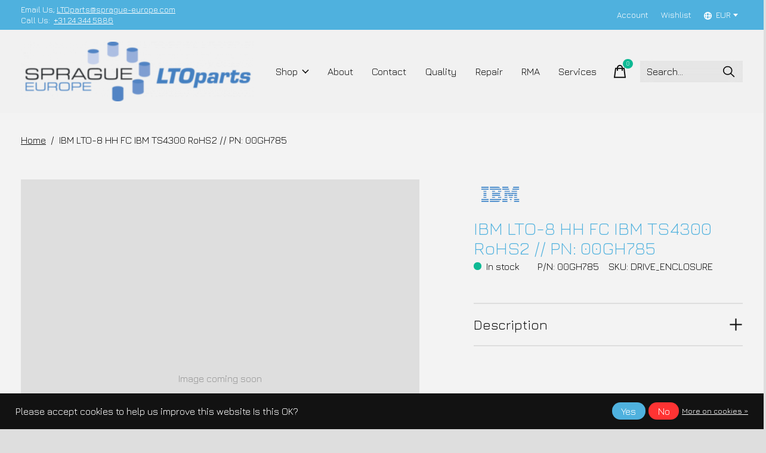

--- FILE ---
content_type: text/html;charset=utf-8
request_url: https://www.ltoparts.com/ibm-lto-8-hh-fc-ibm-ts4300-rohs2-00gh785.html
body_size: 13223
content:
<!doctype html>
<html lang="en">
<head>
      <!-- Google Tag Manager -->
    <script>(function(w,d,s,l,i){w[l]=w[l]||[];w[l].push({'gtm.start':
    new Date().getTime(),event:'gtm.js'});var f=d.getElementsByTagName(s)[0],
    j=d.createElement(s),dl=l!='dataLayer'?'&l='+l:'';j.async=true;j.src=
    'https://www.googletagmanager.com/gtm.js?id='+i+dl;f.parentNode.insertBefore(j,f);
    })(window,document,'script','dataLayer','GTM-T32GXG2');</script>
    <!-- End Google Tag Manager -->
    <meta charset="utf-8"/>
<!-- [START] 'blocks/head.rain' -->
<!--

  (c) 2008-2026 Lightspeed Netherlands B.V.
  http://www.lightspeedhq.com
  Generated: 19-01-2026 @ 13:29:55

-->
<link rel="canonical" href="https://www.ltoparts.com/ibm-lto-8-hh-fc-ibm-ts4300-rohs2-00gh785.html"/>
<link rel="alternate" href="https://www.ltoparts.com/index.rss" type="application/rss+xml" title="New products"/>
<link href="https://cdn.webshopapp.com/assets/cookielaw.css?2025-02-20" rel="stylesheet" type="text/css"/>
<meta name="robots" content="noodp,noydir"/>
<meta name="google-site-verification" content="8Uel8Elg6qSztHVQk29pzjN_iLfblVvZYe2i6chpmlg"/>
<meta property="og:url" content="https://www.ltoparts.com/ibm-lto-8-hh-fc-ibm-ts4300-rohs2-00gh785.html?source=facebook"/>
<meta property="og:site_name" content="LTOparts.com"/>
<meta property="og:title" content="IBM LTO-8 HH FC IBM TS4300 RoHS2 // PN: 00GH785"/>
<meta property="og:description" content="For all you tape drive and LTO requirement, Sprague Europe will help you with our 20+ years of expertise on repair and refurbishment."/>
<script src="https://app.dmws.plus/shop-assets/296833/dmws-plus-loader.js?id=c3b41391b901b20517618dc0730258fb"></script>
<!--[if lt IE 9]>
<script src="https://cdn.webshopapp.com/assets/html5shiv.js?2025-02-20"></script>
<![endif]-->
<!-- [END] 'blocks/head.rain' -->
  
    



  <meta property="product:brand" content="IBM">  <meta property="product:availability" content="in stock">  <meta property="product:condition" content="new">
  <meta property="product:price:amount" content="0.00">
  <meta property="product:price:currency" content="EUR">
  <meta property="product:retailer_item_id" content="DRIVE_ENCLOSURE"><meta name="description" content="For all you tape drive and LTO requirement, Sprague Europe will help you with our 20+ years of expertise on repair and refurbishment." />
<meta name="keywords" content="IBM LTO-8 HH FC IBM TS4300 RoHS2 00GH785" />
<meta charset="UTF-8">
<meta http-equiv="X-UA-Compatible" content="ie=edge">
<meta name="viewport" content="width=device-width, initial-scale=1">
<meta name="apple-mobile-web-app-capable" content="yes">
<meta name="apple-mobile-web-app-status-bar-style" content="black">
<meta name="viewport" content="width=device-width, initial-scale=1, maximum-scale=1, user-scalable=0"/>
<title>IBM LTO-8 HH FC IBM TS4300 RoHS2 // PN: 00GH785 - LTOparts.com</title>  
  <link rel="preload" href="https://cdn.webshopapp.com/shops/296833/themes/178404/assets/q4tre-icons.woff2" as="font" type="font/woff2" crossorigin="anonymous">
  <link rel="preload" href="https://cdn.webshopapp.com/shops/296833/themes/178404/assets/q4tre.woff2" as="font" type="font/woff2" crossorigin="anonymous">
  <link rel="shortcut icon" href="https://cdn.webshopapp.com/shops/296833/themes/178404/v/929708/assets/favicon.png?20211203134115" type="image/x-icon" />
      <link href='//fonts.googleapis.com/css?family=Jura:400,400i,300,500,600,700,700i,800,900' rel='preload' as='style'>
    <link href='//fonts.googleapis.com/css?family=Jura:400,400i,300,500,600,700,700i,800,900' rel='stylesheet' type='text/css'>
    
  <script>document.getElementsByTagName("html")[0].className += " js";</script>
  <script>
    if('CSS' in window && CSS.supports('color', 'var(--color-var)')) {
      document.write('<link rel="stylesheet" href="https://cdn.webshopapp.com/shops/296833/themes/178404/assets/style.css?20250203152805">');
    } else {
      document.write('<link rel="stylesheet" href="https://cdn.webshopapp.com/shops/296833/themes/178404/assets/style-fallback.css?20250203152805">');
      document.write('<script src="https://polyfill.io/v3/polyfill.min.js"><\/script>');
    }
  </script>
  <noscript>
    <link rel="stylesheet" href="https://cdn.webshopapp.com/shops/296833/themes/178404/assets/style-fallback.css?20250203152805">
    <script src="https://polyfill.io/v3/polyfill.min.js"></script>
  </noscript>
    <script src="https://cdn.webshopapp.com/assets/jquery-1-9-1.js?2025-02-20"></script>
  <script src="https://cdn.webshopapp.com/assets/jquery-ui-1-10-1.js?2025-02-20"></script>
    
    
    <link rel="stylesheet" href="https://cdn.webshopapp.com/shops/296833/themes/178404/assets/icons.css?20250203152805" /> 
    <link rel="stylesheet" href="https://cdn.webshopapp.com/shops/296833/themes/178404/assets/settings.css?20250203152805" />  
  <link rel="stylesheet" href="https://cdn.webshopapp.com/shops/296833/themes/178404/assets/custom.css?20250203152805" />
  
      
      
</head>
<body class="page-ibm-lto-8-hh-fc-ibm-ts4300-rohs2-%2F%2F-pn%3A-00gh785 has-cookie-notice">
            
  <script>
  var site_url = 'https://www.ltoparts.com/',
      static_url = 'https://static.webshopapp.com/shops/296833/',
      search_url = "https://www.ltoparts.com/search/",
      promo_popup_hide_until = '0',
      promo_popup_delay = '0',
      product_card_options = 'hide',
  		product_card_second_image = 0,
      no_inventory_text = "Stock information is currently unavailable for this product.",
      feedToken = false,
      last_updated_text = "Last updated",
      today_at_text = "Today at",
      in_stock_text = 'In stock',
      in_stock_online_text = 'In stock online',
      out_of_stock_text = 'Out of stock',
      out_of_stock_text_options = '(Out of stock)',
      out_of_stock_online_text = 'Out of stock online',
      on_backorder_text = 'On backorder',
      on_backorder_online_text = 'On backorder online',
      in_store_text = 'In store',
      not_in_store_text = 'Not in store',
      inventory_notice_text = "Online and in-store prices may differ",
      default_variant_text = 'Make a choice',
      apply_text = 'Apply',
      points_text = '<span class="js-insert-points"></span>pts',
      money_off_text = '<span class="js-insert-money-off"></span> off',
      valid_for_text = 'Valid for',
      all_text = 'All',
      currency_format = '€',
      priceStatus = 'login';
</script>
      <!-- Google Tag Manager (noscript) -->
    <noscript><iframe src="https://www.googletagmanager.com/ns.html?id=GTM-T32GXG2"
    height="0" width="0" style="display:none;visibility:hidden"></iframe></noscript>
    <!-- End Google Tag Manager (noscript) -->
    
    
 <div class="js-scroll-observer"></div><div class="pre-header position-sticky top-0">
  <div class="pre-header__container container max-width-xl flex items-center justify-between">
        <div class="pre-header__msg">
      <p>Email Us;&nbsp;<a href="/cdn-cgi/l/email-protection#6408100b14051610172417141605031101490111160b14014a070b09"><span class="__cf_email__" data-cfemail="f1bda5be8190838582b182818390968494dc9484839e8194df929e9c">[email&#160;protected]</span></a>&nbsp;&nbsp;<p> Call Us: &nbsp;<a href=tel:0031243445886>+31 24 344 5886</a> <a href=""></a></p>
    </div>
        
        
    <ul class="pre-header__nav display@md">
            
      	
      <li class="pre-header__item">
        <a href="#0" class="pre-header__link" aria-controls="drawerLogin"><span>Account</span></a>
      </li>

                  <li class="pre-header__item">
        <a href="#0" class="pre-header__link" aria-controls="drawerLogin"><span>Wishlist</span></a>
      </li>
      
                  
                  <li class="pre-header__item">
        <a href="#" class="pre-header__link"><span><svg viewBox="0 0 16 16" fill="currentColor"><path d="M8,0C3.6,0,0,3.6,0,8s3.6,8,8,8s8-3.6,8-8S12.4,0,8,0z M13.9,7H12c-0.1-1.5-0.4-2.9-0.8-4.1 C12.6,3.8,13.6,5.3,13.9,7z M8,14c-0.6,0-1.8-1.9-2-5H10C9.8,12.1,8.6,14,8,14z M6,7c0.2-3.1,1.3-5,2-5s1.8,1.9,2,5H6z M4.9,2.9 C4.4,4.1,4.1,5.5,4,7H2.1C2.4,5.3,3.4,3.8,4.9,2.9z M2.1,9H4c0.1,1.5,0.4,2.9,0.8,4.1C3.4,12.2,2.4,10.7,2.1,9z M11.1,13.1 c0.5-1.2,0.7-2.6,0.8-4.1h1.9C13.6,10.7,12.6,12.2,11.1,13.1z"></path></svg>EUR</span> <svg class="pre-header__dropdown-icon icon" aria-hidden="true" viewBox="0 0 12 12"><path d="M6,9l4-5H2Z"/></svg></a>
        <ul class="pre-header__dropdown" data-theme="default">

          <li class="nav-v2__item">
            
 

<ul class="nav-v2__list">
    <div class="currencies">
        <li><a href="https://www.ltoparts.com/session/currency/eur/" class="pre-header__dropdown-link" aria-selected="true" title="eur">EUR</a></li>
        <li><a href="https://www.ltoparts.com/session/currency/gbp/" class="pre-header__dropdown-link" title="gbp">GBP</a></li>
        <li><a href="https://www.ltoparts.com/session/currency/usd/" class="pre-header__dropdown-link" title="usd">USD</a></li>
        <li><a href="https://www.ltoparts.com/session/currency/hkd/" class="pre-header__dropdown-link" title="hkd">HKD</a></li>
        <li><a href="https://www.ltoparts.com/session/currency/jpy/" class="pre-header__dropdown-link" title="jpy">JPY</a></li>
        <li><a href="https://www.ltoparts.com/session/currency/krw/" class="pre-header__dropdown-link" title="krw">KRW</a></li>
      </div>
  </ul>
          </li>
        </ul>
      </li>
          </ul>
  
  	      </div>
</div>


<header class="mega-nav mega-nav--mobile mega-nav--desktop@md mega-nav--mobile-panel  position-sticky top-0 js-mega-nav">
  <div class="mega-nav__container">
        <!-- logo -->
    <a href="https://www.ltoparts.com/" class="mega-nav__logo">
            <img src="https://cdn.webshopapp.com/shops/296833/themes/178404/v/1444462/assets/logo.png?20220819131426" height="32" class="logo" alt="Sprague-Europe - LTOparts.com | Your True Partner">
            <img src="https://cdn.webshopapp.com/shops/296833/themes/178404/v/1444466/assets/logo-white.png?20220819131520" height="32" class="logo--white" alt="Sprague-Europe - LTOparts.com | Your True Partner">
                </a>
    
            
        
    <!-- icon buttons --mobile -->
    <div class="mega-nav__icon-btns mega-nav__icon-btns--mobile">
      <a href="#0" class="mega-nav__icon-btn" aria-controls="drawerLogin">
        <svg class="icon" viewBox="0 0 24 24">
          <title>Go to account settings</title>
          <g class="icon__group" fill="none" stroke="currentColor" stroke-linecap="square" stroke-miterlimit="10">
            <circle cx="12" cy="6" r="4" />
            <path d="M12 13a8 8 0 00-8 8h16a8 8 0 00-8-8z" />
          </g>
        </svg>
      </a>
	
                  
            <button class="reset mega-nav__icon-btn mega-nav__icon-btn--cart js-tab-focus" aria-label="Toggle cart" aria-controls="drawerCart">
        <svg class="icon" viewBox="0 0 24 24" >
          <title>Cart</title>
          <g class="icon__group" stroke-linecap="square" fill="none" stroke-linejoin="miter" stroke="currentColor">
            <polygon points="21,21.8 3,21.8 5,6.8 19,6.8 	"/>
            <path d="M8,9.8v-4c0-2.2,1.8-4,4-4l0,0c2.2,0,4,1.8,4,4v4"/>
          </g>
        </svg>
        <span class="counter counter--cart margin-left-xxs"><span class="js-cart-counter">0</span> <i class="sr-only">items</i></span>
      </button>

            <button class="reset mega-nav__icon-btn mega-nav__icon-btn--menu js-tab-focus" aria-label="Toggle menu" aria-controls="mega-nav-navigation">
        <svg class="icon" viewBox="0 0 24 24">
          <g class="icon__group" fill="none" stroke="currentColor" stroke-linecap="square" stroke-miterlimit="10">
            <path d="M2 6h20" />
            <path d="M2 12h20" />
            <path d="M2 18h20" />
          </g>
        </svg>
      </button>
    </div>

    

<div class="mega-nav__nav js-mega-nav__nav" id="mega-nav-navigation" role="navigation" aria-label="Main">
    <div class="mega-nav__nav-wrapper js-scroll-container">
    <div class="mega-nav__nav-inner">
      <ul class="mega-nav__items">

                <!-- search input --desktop -->
        <li class="mega-nav__item mega-nav__item--search position-relative margin-bottom-xs hide@md">
          <form action="https://www.ltoparts.com/search/" method="get" class="search-form" autocomplete="off">
            <div class="mega-nav__search-input search-input search-input--icon-left text-sm@md">
              <input class="form-control  js-live-search" type="search" name="q" id="searchInputX" placeholder="Search..." aria-label="Search">
              <button class="search-input__btn">
                <svg class="icon" viewBox="0 0 24 24"><title>Submit</title><g stroke-linecap="square" stroke-linejoin="miter" stroke-width="2" stroke="currentColor" fill="none" stroke-miterlimit="10"><line x1="22" y1="22" x2="15.656" y2="15.656"></line><circle cx="10" cy="10" r="8"></circle></g></svg>
              </button>
            </div>

            <div class="live-search__dropdown margin-bottom-xs position-relative" data-theme="default">
              <div class="text-center is-hidden js-live-search__loader" aria-hidden="true">
                <svg class="icon icon--sm icon--is-spinning" viewBox="0 0 32 32"><g stroke-linecap="square" stroke-linejoin="miter" stroke-width="2" stroke="currentColor" fill="none"><circle cx="16" cy="16" r="15" opacity="0.4"></circle><path d="M16,1A15,15,0,0,1,31,16" stroke-linecap="butt"></path></g></svg>
              </div>
              <div class="js-live-search__wrapper">
                <!-- Results will be loaded here -->
              </div>
              <button type="submit" class="btn btn--arrow margin-top-sm is-hidden js-live-search__view-all">View all results (<span class="js-live-search__count"></span>)</button>
            </div>
          </form>
        </li>
        
        
                <!-- Layout 1 -> tabbed product categories -->
        <li class="mega-nav__item js-mega-nav__item">
          <button class="reset mega-nav__control js-mega-nav__control js-tab-focus">
            Shop
            <i class="mega-nav__arrow-icon" aria-hidden="true">
              <svg class="icon" viewBox="0 0 16 16">
                <g class="icon__group" fill="none" stroke="currentColor" stroke-linecap="square" stroke-miterlimit="10">
                  <path d="M2 2l12 12" />
                  <path d="M14 2L2 14" />
                </g>
              </svg>
            </i>
          </button>

          <div class="mega-nav__sub-nav-wrapper">
            <div class="mega-nav__panel-header hide@md text-md">
              <button class="reset js-mega-nav__control js-tab-focus">
                <svg class="icon" viewBox="0 0 482.239 482.239">
                  <title>Back</title>
                  <path d="m206.812 34.446-206.812 206.673 206.743 206.674 24.353-24.284-165.167-165.167h416.31v-34.445h-416.31l165.236-165.236z"></path>
                </svg>
              </button>
              <div class="mega-nav__panel-title">
                Shop
              </div>
            </div>
            <div class="mega-nav__sub-nav-wrapper-inner mega-nav__sub-nav mega-nav__sub-nav--layout-1 js-scroll-container">

              <!-- links - visible on mobile -->
              <ul class="mega-nav__sub-items">
                                <li class="mega-nav__sub-item js-mega-nav__item">
                                    <button class="reset mega-nav__control js-mega-nav__control js-tab-focus">
                    LTO Tape Drives
                    <i class="mega-nav__arrow-icon" aria-hidden="true">
                      <svg class="icon" viewBox="0 0 16 16">
                        <g class="icon__group" fill="none" stroke="currentColor" stroke-linecap="square" stroke-miterlimit="10">
                          <path d="M2 2l12 12" />
                          <path d="M14 2L2 14" />
                        </g>
                      </svg>
                    </i>
                  </button>
                  <div class="mega-nav__sub-nav-wrapper">
                    <div class="mega-nav__panel-header hide@md text-md">
                      <button class="reset js-mega-nav__control js-tab-focus">
                        <svg class="icon" viewBox="0 0 482.239 482.239">
                          <title>Back</title>
                          <path d="m206.812 34.446-206.812 206.673 206.743 206.674 24.353-24.284-165.167-165.167h416.31v-34.445h-416.31l165.236-165.236z"></path>
                        </svg>
                      </button>
                      <div class="mega-nav__panel-title">
                        LTO Tape Drives
                      </div>
                    </div>
                    <div class="mega-nav__sub-nav-wrapper-inner js-scroll-container">
                      <!-- links - visible on mobile -->
                      <ul class="mega-nav__sub-items">
                        <li class="mega-nav__sub-item">
                          <a href="https://www.ltoparts.com/lto-tape-drives/" class="mega-nav__control">
                            <span class="flex items-center gap-xs">
                                                            <i>All LTO Tape Drives</i>
                            </span>
                          </a>
                        </li>
                                                <li class="mega-nav__sub-item">
                                                    <a href="https://www.ltoparts.com/lto-tape-drives/lto-9/" class="mega-nav__control">
                            <span class="flex items-center gap-xs">
                                                            <i>LTO-9</i>
                            </span>
                          </a>
                                                  </li>
                                                <li class="mega-nav__sub-item">
                                                    <a href="https://www.ltoparts.com/lto-tape-drives/lto-8/" class="mega-nav__control">
                            <span class="flex items-center gap-xs">
                                                            <i>LTO-8</i>
                            </span>
                          </a>
                                                  </li>
                                                <li class="mega-nav__sub-item">
                                                    <a href="https://www.ltoparts.com/lto-tape-drives/lto-7/" class="mega-nav__control">
                            <span class="flex items-center gap-xs">
                                                            <i>LTO-7</i>
                            </span>
                          </a>
                                                  </li>
                                                <li class="mega-nav__sub-item">
                                                    <a href="https://www.ltoparts.com/lto-tape-drives/lto-6/" class="mega-nav__control">
                            <span class="flex items-center gap-xs">
                                                            <i>LTO-6</i>
                            </span>
                          </a>
                                                  </li>
                                                <li class="mega-nav__sub-item">
                                                    <a href="https://www.ltoparts.com/lto-tape-drives/lto-5/" class="mega-nav__control">
                            <span class="flex items-center gap-xs">
                                                            <i>LTO-5</i>
                            </span>
                          </a>
                                                  </li>
                                                <li class="mega-nav__sub-item">
                                                    <a href="https://www.ltoparts.com/lto-tape-drives/lto-4/" class="mega-nav__control">
                            <span class="flex items-center gap-xs">
                                                            <i>LTO-4</i>
                            </span>
                          </a>
                                                  </li>
                                                <li class="mega-nav__sub-item">
                                                    <a href="https://www.ltoparts.com/lto-tape-drives/lto-3/" class="mega-nav__control">
                            <span class="flex items-center gap-xs">
                                                            <i>LTO-3</i>
                            </span>
                          </a>
                                                  </li>
                                                <li class="mega-nav__sub-item">
                                                    <a href="https://www.ltoparts.com/lto-tape-drives/lto-2/" class="mega-nav__control">
                            <span class="flex items-center gap-xs">
                                                            <i>LTO-2</i>
                            </span>
                          </a>
                                                  </li>
                                                <li class="mega-nav__sub-item">
                                                    <a href="https://www.ltoparts.com/lto-tape-drives/lto-1/" class="mega-nav__control">
                            <span class="flex items-center gap-xs">
                                                            <i>LTO-1</i>
                            </span>
                          </a>
                                                  </li>
                                              </ul>
                    </div>
                  </div>

                                  </li>
                                <li class="mega-nav__sub-item js-mega-nav__item">
                                    <button class="reset mega-nav__control js-mega-nav__control js-tab-focus">
                    Other Tape Drives
                    <i class="mega-nav__arrow-icon" aria-hidden="true">
                      <svg class="icon" viewBox="0 0 16 16">
                        <g class="icon__group" fill="none" stroke="currentColor" stroke-linecap="square" stroke-miterlimit="10">
                          <path d="M2 2l12 12" />
                          <path d="M14 2L2 14" />
                        </g>
                      </svg>
                    </i>
                  </button>
                  <div class="mega-nav__sub-nav-wrapper">
                    <div class="mega-nav__panel-header hide@md text-md">
                      <button class="reset js-mega-nav__control js-tab-focus">
                        <svg class="icon" viewBox="0 0 482.239 482.239">
                          <title>Back</title>
                          <path d="m206.812 34.446-206.812 206.673 206.743 206.674 24.353-24.284-165.167-165.167h416.31v-34.445h-416.31l165.236-165.236z"></path>
                        </svg>
                      </button>
                      <div class="mega-nav__panel-title">
                        Other Tape Drives
                      </div>
                    </div>
                    <div class="mega-nav__sub-nav-wrapper-inner js-scroll-container">
                      <!-- links - visible on mobile -->
                      <ul class="mega-nav__sub-items">
                        <li class="mega-nav__sub-item">
                          <a href="https://www.ltoparts.com/other-tape-drives/" class="mega-nav__control">
                            <span class="flex items-center gap-xs">
                                                            <i>All Other Tape Drives</i>
                            </span>
                          </a>
                        </li>
                                                <li class="mega-nav__sub-item">
                                                    <a href="https://www.ltoparts.com/other-tape-drives/dat-drives/" class="mega-nav__control">
                            <span class="flex items-center gap-xs">
                                                            <i>DAT-drives</i>
                            </span>
                          </a>
                                                  </li>
                                                <li class="mega-nav__sub-item">
                                                    <a href="https://www.ltoparts.com/other-tape-drives/dds-drives/" class="mega-nav__control">
                            <span class="flex items-center gap-xs">
                                                            <i>DDS-drives</i>
                            </span>
                          </a>
                                                  </li>
                                                <li class="mega-nav__sub-item">
                                                    <a href="https://www.ltoparts.com/other-tape-drives/dlt-drives/" class="mega-nav__control">
                            <span class="flex items-center gap-xs">
                                                            <i>DLT-drives</i>
                            </span>
                          </a>
                                                  </li>
                                                <li class="mega-nav__sub-item">
                                                    <a href="https://www.ltoparts.com/other-tape-drives/jaguar-drives/" class="mega-nav__control">
                            <span class="flex items-center gap-xs">
                                                            <i>Jaguar-drives</i>
                            </span>
                          </a>
                                                  </li>
                                                <li class="mega-nav__sub-item">
                                                    <a href="https://www.ltoparts.com/other-tape-drives/miscellaneous/" class="mega-nav__control">
                            <span class="flex items-center gap-xs">
                                                            <i>Miscellaneous </i>
                            </span>
                          </a>
                                                  </li>
                                              </ul>
                    </div>
                  </div>

                                  </li>
                                <li class="mega-nav__sub-item js-mega-nav__item">
                                    <button class="reset mega-nav__control js-mega-nav__control js-tab-focus">
                    Tape Related Items
                    <i class="mega-nav__arrow-icon" aria-hidden="true">
                      <svg class="icon" viewBox="0 0 16 16">
                        <g class="icon__group" fill="none" stroke="currentColor" stroke-linecap="square" stroke-miterlimit="10">
                          <path d="M2 2l12 12" />
                          <path d="M14 2L2 14" />
                        </g>
                      </svg>
                    </i>
                  </button>
                  <div class="mega-nav__sub-nav-wrapper">
                    <div class="mega-nav__panel-header hide@md text-md">
                      <button class="reset js-mega-nav__control js-tab-focus">
                        <svg class="icon" viewBox="0 0 482.239 482.239">
                          <title>Back</title>
                          <path d="m206.812 34.446-206.812 206.673 206.743 206.674 24.353-24.284-165.167-165.167h416.31v-34.445h-416.31l165.236-165.236z"></path>
                        </svg>
                      </button>
                      <div class="mega-nav__panel-title">
                        Tape Related Items
                      </div>
                    </div>
                    <div class="mega-nav__sub-nav-wrapper-inner js-scroll-container">
                      <!-- links - visible on mobile -->
                      <ul class="mega-nav__sub-items">
                        <li class="mega-nav__sub-item">
                          <a href="https://www.ltoparts.com/tape-related-items/" class="mega-nav__control">
                            <span class="flex items-center gap-xs">
                                                            <i>All Tape Related Items</i>
                            </span>
                          </a>
                        </li>
                                                <li class="mega-nav__sub-item">
                                                    <a href="https://www.ltoparts.com/tape-related-items/pickers/" class="mega-nav__control">
                            <span class="flex items-center gap-xs">
                                                            <i>Pickers</i>
                            </span>
                          </a>
                                                  </li>
                                                <li class="mega-nav__sub-item">
                                                    <a href="https://www.ltoparts.com/tape-related-items/libraries/" class="mega-nav__control">
                            <span class="flex items-center gap-xs">
                                                            <i>Libraries</i>
                            </span>
                          </a>
                                                  </li>
                                                <li class="mega-nav__sub-item">
                                                    <a href="https://www.ltoparts.com/tape-related-items/hdd-ssd-ram/" class="mega-nav__control">
                            <span class="flex items-center gap-xs">
                                                            <i>HDD / SSD / RAM</i>
                            </span>
                          </a>
                                                  </li>
                                                <li class="mega-nav__sub-item">
                                                    <a href="https://www.ltoparts.com/tape-related-items/uncategorisable/" class="mega-nav__control">
                            <span class="flex items-center gap-xs">
                                                            <i>Uncategorisable</i>
                            </span>
                          </a>
                                                  </li>
                                              </ul>
                    </div>
                  </div>

                                  </li>
                              </ul>


              <!-- tabs - visible on desktop -->
              <div class="mega-nav__tabs grid gap-lg js-tabs">
                                <ul class="col-3 mega-nav__tabs-controls js-tabs__controls js-read-more" aria-label="Select a product" data-btn-labels="Show More, Show Less" data-ellipsis="off" data-btn-class="reset text-sm text-underline cursor-pointer margin-top-xs js-tab-focus">
                  <li class="mega-nav__title">
                    <h4>Products</h4>
                    <a href="#tabProductDefault" class="js-tab-focus sr-only" aria-selected="true">Close</a>
                  </li>

                                                      <li >
                    <a href="#tabProduct1" class="mega-nav__tabs-control js-tab-focus" aria-selected="true">
                      <span class="flex items-center gap-xs">
                        
                        <i class="margin-right-xxxs">LTO Tape Drives</i>

                                                <svg class="icon icon--xs margin-left-auto js-reset-mega-tabs" viewBox="0 0 16 16" aria-hidden="true">
                          <g class="icon__group" fill="none" stroke="currentColor" stroke-linecap="square" stroke-miterlimit="10">
                            <path d="M2 2l12 12"></path>
                            <path d="M14 2L2 14"></path>
                          </g>
                        </svg>
                        
                      </span>
                    </a>
                  </li>
                                    <li >
                    <a href="#tabProduct2" class="mega-nav__tabs-control js-tab-focus" aria-selected="true">
                      <span class="flex items-center gap-xs">
                        
                        <i class="margin-right-xxxs">Other Tape Drives</i>

                                                <svg class="icon icon--xs margin-left-auto js-reset-mega-tabs" viewBox="0 0 16 16" aria-hidden="true">
                          <g class="icon__group" fill="none" stroke="currentColor" stroke-linecap="square" stroke-miterlimit="10">
                            <path d="M2 2l12 12"></path>
                            <path d="M14 2L2 14"></path>
                          </g>
                        </svg>
                        
                      </span>
                    </a>
                  </li>
                                    <li >
                    <a href="#tabProduct3" class="mega-nav__tabs-control js-tab-focus" aria-selected="true">
                      <span class="flex items-center gap-xs">
                        
                        <i class="margin-right-xxxs">Tape Related Items</i>

                                                <svg class="icon icon--xs margin-left-auto js-reset-mega-tabs" viewBox="0 0 16 16" aria-hidden="true">
                          <g class="icon__group" fill="none" stroke="currentColor" stroke-linecap="square" stroke-miterlimit="10">
                            <path d="M2 2l12 12"></path>
                            <path d="M14 2L2 14"></path>
                          </g>
                        </svg>
                        
                      </span>
                    </a>
                  </li>
                                    
                </ul>

                <div class="col-9 js-tabs__panels">
                  <section id="tabProductDefault" class="mega-nav__tabs-panel js-tabs__panel">

                    <div class="mega-nav__sub-nav--layout-5">

                                                                  <ul class="mega-nav__sub-items">
                                                <li class="mega-nav__title"><h4>Brands</h4></li>                                                                        <li class="mega-nav__sub-item">
                          <a href="https://www.ltoparts.com/brands/dell/" title="Dell" class="mega-nav__sub-link">
                            Dell
                          </a>
                        </li>
                                                <li class="mega-nav__sub-item">
                          <a href="https://www.ltoparts.com/brands/hp/" title="HP" class="mega-nav__sub-link">
                            HP
                          </a>
                        </li>
                                                <li class="mega-nav__sub-item">
                          <a href="https://www.ltoparts.com/brands/ibm/" title="IBM" class="mega-nav__sub-link">
                            IBM
                          </a>
                        </li>
                                                <li class="mega-nav__sub-item">
                          <a href="https://www.ltoparts.com/brands/quantum/" title="Quantum" class="mega-nav__sub-link">
                            Quantum
                          </a>
                        </li>
                                                                      </ul>
                      
                      
                      
                      
                      
                                            
                      
                                            <div class="mega-nav__card width-100% max-width-xs margin-x-auto">
                                                <a href="https://www.switchparts.com/" class="block">                                                    <figure>
                            <img class="block width-100%" src="https://cdn.webshopapp.com/shops/296833/themes/178404/v/2552539/assets/mega-cta-1.jpg?20250130115214" alt="Visit Switch Parts!">
                          </figure>
                                                  </a>                        <div class="margin-top-sm">
                          <a href="https://www.switchparts.com/" class="btn btn--arrow">Visit Switch Parts!</a>
                        </div>                      </div>
                      
                      
                      
                                            
                      
                      
                                            <div class="mega-nav__card width-100% max-width-xs margin-x-auto">
                                                <a href="https://www.sprague-europe.com/" class="block">                                                    <figure>
                            <img class="block width-100%" src="https://cdn.webshopapp.com/shops/296833/themes/178404/v/2552538/assets/mega-cta-2.jpg?20250129164012" alt="Visit Sprague Europe!">
                          </figure>
                                                  </a>                        <div class="margin-top-sm">
                          <a href="https://www.sprague-europe.com/" class="btn btn--arrow">Visit Sprague Europe!</a>
                        </div>                      </div>
                      
                      
                      
                    </div>
                  </section>
                                    <section id="tabProduct1" class="mega-nav__tabs-panel js-tabs__panel">

                    <div class="mega-nav__sub-nav--layout-6">
                                            <div class="mega-nav__sub-wrapper">
                        <div class="margin-bottom-sm">
                          <!--<a href="#0" class="btn--icon margin-bottom-sm margin-right-xxs text-sm inline-block js-reset-mega-tabs"><svg class="icon" viewBox="0 0 12 12"><polygon points="4 3 8 6 4 9 4 3"></polygon></svg><span class="sr-only">Back</span></a>-->
                          <a href="https://www.ltoparts.com/lto-tape-drives/" class="btn btn--arrow">All LTO Tape Drives</a>
                        </div>
                        <ul class="mega-nav__sub-items">
                                                    <li class="mega-nav__sub-item"><a href="https://www.ltoparts.com/lto-tape-drives/lto-9/" class="mega-nav__sub-link">LTO-9</a>
                                                      </li>
                                                    <li class="mega-nav__sub-item"><a href="https://www.ltoparts.com/lto-tape-drives/lto-8/" class="mega-nav__sub-link">LTO-8</a>
                                                      </li>
                                                    <li class="mega-nav__sub-item"><a href="https://www.ltoparts.com/lto-tape-drives/lto-7/" class="mega-nav__sub-link">LTO-7</a>
                                                      </li>
                                                    <li class="mega-nav__sub-item"><a href="https://www.ltoparts.com/lto-tape-drives/lto-6/" class="mega-nav__sub-link">LTO-6</a>
                                                      </li>
                                                    <li class="mega-nav__sub-item"><a href="https://www.ltoparts.com/lto-tape-drives/lto-5/" class="mega-nav__sub-link">LTO-5</a>
                                                      </li>
                                                    <li class="mega-nav__sub-item"><a href="https://www.ltoparts.com/lto-tape-drives/lto-4/" class="mega-nav__sub-link">LTO-4</a>
                                                      </li>
                                                    <li class="mega-nav__sub-item"><a href="https://www.ltoparts.com/lto-tape-drives/lto-3/" class="mega-nav__sub-link">LTO-3</a>
                                                      </li>
                                                    <li class="mega-nav__sub-item"><a href="https://www.ltoparts.com/lto-tape-drives/lto-2/" class="mega-nav__sub-link">LTO-2</a>
                                                      </li>
                                                    <li class="mega-nav__sub-item"><a href="https://www.ltoparts.com/lto-tape-drives/lto-1/" class="mega-nav__sub-link">LTO-1</a>
                                                      </li>
                                                  </ul>
                      </div>
                      

                      <div class="mega-nav__card width-100% max-width-xs margin-x-auto">
                                                                        <a href="https://www.ltoparts.com/lto-tape-drives/" class="block">
                          <figure>
                            <img class="block width-100%" src="https://cdn.webshopapp.com/shops/296833/files/384338738/500x600x1/lto-tape-drives.jpg" alt="Image description">
                          </figure>
                        </a>
                                              </div>
                    </div>
                  </section>
                                    <section id="tabProduct2" class="mega-nav__tabs-panel js-tabs__panel">

                    <div class="mega-nav__sub-nav--layout-6">
                                            <div class="mega-nav__sub-wrapper">
                        <div class="margin-bottom-sm">
                          <!--<a href="#0" class="btn--icon margin-bottom-sm margin-right-xxs text-sm inline-block js-reset-mega-tabs"><svg class="icon" viewBox="0 0 12 12"><polygon points="4 3 8 6 4 9 4 3"></polygon></svg><span class="sr-only">Back</span></a>-->
                          <a href="https://www.ltoparts.com/other-tape-drives/" class="btn btn--arrow">All Other Tape Drives</a>
                        </div>
                        <ul class="mega-nav__sub-items">
                                                    <li class="mega-nav__sub-item"><a href="https://www.ltoparts.com/other-tape-drives/dat-drives/" class="mega-nav__sub-link">DAT-drives</a>
                                                      </li>
                                                    <li class="mega-nav__sub-item"><a href="https://www.ltoparts.com/other-tape-drives/dds-drives/" class="mega-nav__sub-link">DDS-drives</a>
                                                      </li>
                                                    <li class="mega-nav__sub-item"><a href="https://www.ltoparts.com/other-tape-drives/dlt-drives/" class="mega-nav__sub-link">DLT-drives</a>
                                                      </li>
                                                    <li class="mega-nav__sub-item"><a href="https://www.ltoparts.com/other-tape-drives/jaguar-drives/" class="mega-nav__sub-link">Jaguar-drives</a>
                                                      </li>
                                                    <li class="mega-nav__sub-item"><a href="https://www.ltoparts.com/other-tape-drives/miscellaneous/" class="mega-nav__sub-link">Miscellaneous </a>
                                                      </li>
                                                  </ul>
                      </div>
                      

                      <div class="mega-nav__card width-100% max-width-xs margin-x-auto">
                                                                        <a href="https://www.ltoparts.com/other-tape-drives/" class="block">
                          <figure>
                            <img class="block width-100%" src="https://cdn.webshopapp.com/shops/296833/files/384334171/500x600x1/other-tape-drives.jpg" alt="Image description">
                          </figure>
                        </a>
                                              </div>
                    </div>
                  </section>
                                    <section id="tabProduct3" class="mega-nav__tabs-panel js-tabs__panel">

                    <div class="mega-nav__sub-nav--layout-6">
                                            <div class="mega-nav__sub-wrapper">
                        <div class="margin-bottom-sm">
                          <!--<a href="#0" class="btn--icon margin-bottom-sm margin-right-xxs text-sm inline-block js-reset-mega-tabs"><svg class="icon" viewBox="0 0 12 12"><polygon points="4 3 8 6 4 9 4 3"></polygon></svg><span class="sr-only">Back</span></a>-->
                          <a href="https://www.ltoparts.com/tape-related-items/" class="btn btn--arrow">All Tape Related Items</a>
                        </div>
                        <ul class="mega-nav__sub-items">
                                                    <li class="mega-nav__sub-item"><a href="https://www.ltoparts.com/tape-related-items/pickers/" class="mega-nav__sub-link">Pickers</a>
                                                      </li>
                                                    <li class="mega-nav__sub-item"><a href="https://www.ltoparts.com/tape-related-items/libraries/" class="mega-nav__sub-link">Libraries</a>
                                                      </li>
                                                    <li class="mega-nav__sub-item"><a href="https://www.ltoparts.com/tape-related-items/hdd-ssd-ram/" class="mega-nav__sub-link">HDD / SSD / RAM</a>
                                                      </li>
                                                    <li class="mega-nav__sub-item"><a href="https://www.ltoparts.com/tape-related-items/uncategorisable/" class="mega-nav__sub-link">Uncategorisable</a>
                                                      </li>
                                                  </ul>
                      </div>
                      

                      <div class="mega-nav__card width-100% max-width-xs margin-x-auto">
                                                                        <a href="https://www.ltoparts.com/tape-related-items/" class="block">
                          <figure>
                            <img class="block width-100%" src="https://cdn.webshopapp.com/shops/296833/files/384339016/500x600x1/tape-related-items.jpg" alt="Image description">
                          </figure>
                        </a>
                                              </div>
                    </div>
                  </section>
                  
                </div>
              </div>
            </div>
          </div>
        </li>
        
                
        
        
        
        
                
        
        
        
                
        
        
        
        
                <!-- links -->
                <li class="mega-nav__item">
          <a href="https://www.sprague-europe.com/about/" class="mega-nav__control" title="About">About</a>
        </li>
                <li class="mega-nav__item">
          <a href="https://www.ltoparts.com/service/" class="mega-nav__control" title="Contact">Contact</a>
        </li>
                <li class="mega-nav__item">
          <a href="https://www.sprague-europe.com/quality/" class="mega-nav__control" title="Quality">Quality</a>
        </li>
                <li class="mega-nav__item">
          <a href="https://www.sprague-europe.com/repair/" class="mega-nav__control" title="Repair">Repair</a>
        </li>
                <li class="mega-nav__item">
          <a href="https://www.ltoparts.com/service/returns/" class="mega-nav__control" title="RMA">RMA</a>
        </li>
                <li class="mega-nav__item">
          <a href="https://www.sprague-europe.com/other-service/" class="mega-nav__control" title="Services">Services</a>
        </li>
                        
        
        
        
                
        
        
        
        
                
        
        
        
                
        
        
        
        
                
        
        
        
                
        
        
        
        
                
        
        
        
                
        
        
        
        
                
        
                <li class="mega-nav__separator"></li>

      </ul>
			<di
      <ul class="mega-nav__items mega-nav__items-other">
                
                <!-- icon buttons --desktop -->
        <li class="mega-nav__icon-btns mega-nav__icon-btns--desktop">

          
          <button class="reset mega-nav__icon-btn mega-nav__icon-btn--cart js-tab-focus" aria-label="Toggle cart" aria-controls="drawerCart">
            <svg class="icon" viewBox="0 0 24 24" >
              <title>Cart</title>
              <g class="icon__group" stroke-linecap="square" fill="none" stroke-linejoin="miter" stroke="currentColor">
                <polygon points="21,21.8 3,21.8 5,6.8 19,6.8 	"/>
                <path d="M8,9.8v-4c0-2.2,1.8-4,4-4l0,0c2.2,0,4,1.8,4,4v4"/>
              </g>
            </svg>

            <span class="counter counter--cart margin-left-xxs"><span class="js-cart-counter">0</span> <i class="sr-only">items</i></span>
          </button>
        </li>
        
                <!-- search input --desktop -->
        <li class="mega-nav__item mega-nav__item--search position-relative display@md">
          <form action="https://www.ltoparts.com/search/" method="get" class="search-form" autocomplete="off">
            <div class="mega-nav__search-input search-input search-input--icon-right text-sm@md">
              <input class="form-control  js-live-search" type="search" name="q" id="searchInputY" placeholder="Search..." aria-label="Search">
              <button class="search-input__btn">
                <svg class="icon" viewBox="0 0 24 24"><title>Submit</title><g stroke-linecap="square" stroke-linejoin="miter" stroke-width="2" stroke="currentColor" fill="none" stroke-miterlimit="10"><line x1="22" y1="22" x2="15.656" y2="15.656"></line><circle cx="10" cy="10" r="8"></circle></g></svg>
              </button>
            </div>

            <div class="live-search__dropdown margin-bottom-xs position-relative" data-theme="default">
              <div class="text-center is-hidden js-live-search__loader" aria-hidden="true">
                <svg class="icon icon--sm icon--is-spinning" viewBox="0 0 32 32"><g stroke-linecap="square" stroke-linejoin="miter" stroke-width="2" stroke="currentColor" fill="none"><circle cx="16" cy="16" r="15" opacity="0.4"></circle><path d="M16,1A15,15,0,0,1,31,16" stroke-linecap="butt"></path></g></svg>
              </div>
              <div class="js-live-search__wrapper">
                <!-- Results will be loaded here -->
              </div>
              <button type="submit" class="btn btn--arrow margin-top-sm is-hidden js-live-search__view-all">View all results (<span class="js-live-search__count"></span>)</button>
            </div>
          </form>
        </li>
        
                <li class="mega-nav__item hide@md">
          <a href="#0" class="mega-nav__control" aria-controls="drawerLogin"><span>Wishlist</span></a>
        </li>
                        <li class="mega-nav__item hide@md js-mega-nav__item">
          <button class="reset mega-nav__control js-mega-nav__control js-tab-focus">
            <svg viewBox="0 0 16 16" fill="currentColor" class="icon margin-right-xs"><path d="M8,0C3.6,0,0,3.6,0,8s3.6,8,8,8s8-3.6,8-8S12.4,0,8,0z M13.9,7H12c-0.1-1.5-0.4-2.9-0.8-4.1 C12.6,3.8,13.6,5.3,13.9,7z M8,14c-0.6,0-1.8-1.9-2-5H10C9.8,12.1,8.6,14,8,14z M6,7c0.2-3.1,1.3-5,2-5s1.8,1.9,2,5H6z M4.9,2.9 C4.4,4.1,4.1,5.5,4,7H2.1C2.4,5.3,3.4,3.8,4.9,2.9z M2.1,9H4c0.1,1.5,0.4,2.9,0.8,4.1C3.4,12.2,2.4,10.7,2.1,9z M11.1,13.1 c0.5-1.2,0.7-2.6,0.8-4.1h1.9C13.6,10.7,12.6,12.2,11.1,13.1z"></path></svg>
            EUR            <i class="mega-nav__arrow-icon" aria-hidden="true">
              <svg class="icon" viewBox="0 0 16 16">
                <g class="icon__group" fill="none" stroke="currentColor" stroke-linecap="square" stroke-miterlimit="10">
                  <path d="M2 2l12 12" />
                  <path d="M14 2L2 14" />
                </g>
              </svg>
            </i>
          </button>
          <div class="mega-nav__sub-nav-wrapper">
            <div class="mega-nav__panel-header hide@md text-md">
              <button class="reset js-mega-nav__control js-tab-focus">
                <svg class="icon" viewBox="0 0 482.239 482.239">
                  <title>Back</title>
                  <path d="m206.812 34.446-206.812 206.673 206.743 206.674 24.353-24.284-165.167-165.167h416.31v-34.445h-416.31l165.236-165.236z"></path>
                </svg>
              </button>
              <div class="mega-nav__panel-title">
                Currency              </div>
            </div>
            <div class="mega-nav__sub-nav-wrapper-inner js-scroll-container">
              
 

<ul class="nav-v2__list">
    <div class="currencies">
        <li><a href="https://www.ltoparts.com/session/currency/eur/" class="pre-header__dropdown-link" aria-selected="true" title="eur">EUR</a></li>
        <li><a href="https://www.ltoparts.com/session/currency/gbp/" class="pre-header__dropdown-link" title="gbp">GBP</a></li>
        <li><a href="https://www.ltoparts.com/session/currency/usd/" class="pre-header__dropdown-link" title="usd">USD</a></li>
        <li><a href="https://www.ltoparts.com/session/currency/hkd/" class="pre-header__dropdown-link" title="hkd">HKD</a></li>
        <li><a href="https://www.ltoparts.com/session/currency/jpy/" class="pre-header__dropdown-link" title="jpy">JPY</a></li>
        <li><a href="https://www.ltoparts.com/session/currency/krw/" class="pre-header__dropdown-link" title="krw">KRW</a></li>
      </div>
  </ul>
            </div>
          </div>
        </li>
        

      </ul>
    </div>
  </div>

</div>
  </div>
</header>
  
        
<section class="section-control product-v2 js-product-v2 padding-top-xl padding-bottom-xl js-product-v3" data-theme="product-intro">
  <div class="container max-width-xl">
    
    <div class="breadcrumbs__wrapper margin-bottom-lg">
  <nav class="breadcrumbs text-sm" aria-label="Breadcrumbs">
    <ol class="flex flex-wrap gap-xxs">
      <li class="breadcrumbs__item">
        <a href="https://www.ltoparts.com/" class="color-inherit">Home</a>
        <span class="margin-left-xxs" aria-hidden="true">/ </span>
      </li>
                  <li class="breadcrumbs__item" aria-current="page">IBM LTO-8 HH FC IBM TS4300 RoHS2 // PN: 00GH785</li>
                </ol>
  </nav>
</div>
    
    <div class="grid gap-md gap-xl@lg">
      <div class="product-intro__media-wrapper col-6@md col-7@lg min-width-0 position-relative">
        
                        
                <figure class="media-wrapper media-wrapper--1:1 media-wrapper--empty">
          <span class="empty-image__placeholder">Image coming soon</span>
        </figure>
                
                
      </div>

      <div class="col-6@md col-5@lg product-content js-product-v3__cta">
        
                        
				        
                

        <div class="text-component v-space-xs margin-bottom-md">
          
                    <a href="https://www.ltoparts.com/brands/ibm/" title="product.brand.title" class="product__brand margin-bottom-xs text-sm block color-inherit text-underline-hover"><img src="https://cdn.webshopapp.com/shops/296833/files/401292468/image.jpg" class="product__brand-img" alt="IBM"></a>
          
          <h1 class="text-md">IBM LTO-8 HH FC IBM TS4300 RoHS2 // PN: 00GH785</h1>
          <div class="text-sm margin-bottom-sm flex gap-sm items-center">
            <div class="product__price">
                            <span class="prod-card__price">    
  		€--,--
*</span>
               
                                          <div class="text-xs">*Excl. tax Excl. <a href="https://www.ltoparts.com/service/shipping-returns/">Shipping costs</a></div>
                          </div>
            
                        <div class="product__availability">
                            <div class="text-s inline-block margin-right-sm">
                                <span class="dot dot--success"></span>In stock                              </div>
                            
                            
            </div>
             
            
                        <div class="product__article-number">
              <div class="inline-block text-s">P/N: 00GH785</div>
            </div>
 						                                    <div class="product__article-sku">
              <div class="inline-block text-s">SKU: DRIVE_ENCLOSURE</div>
            </div>
                      </div>
          
          <p></p>
          
                  </div>
        
        
        
        <form action="https://www.ltoparts.com/cart/add/252600119/" id="product_configure_form" method="post" class="js-live-add-to-cart">
                    <input type="hidden" name="bundle_id" id="product_configure_bundle_id" value="">
                    
          
          <div class="margin-bottom-md">
                        
                                    
                        
            
<script data-cfasync="false" src="/cdn-cgi/scripts/5c5dd728/cloudflare-static/email-decode.min.js"></script><script>
								function sendEmail() 
							{
    							window.location.assign("mailto:ltoparts@sprague-europe.com?subject=RFQ-IBM LTO-8 HH FC IBM TS4300 RoHS2 // PN: 00GH785 LTOhParts &body=Hello Team,%0D%0A%0D%0AI would like to request a Quote for the following product %0D%0A%0D%0AIBM LTO-8 HH FC IBM TS4300 RoHS2 // PN: 00GH785%0D%0A Quantity: 1%0D%0A https://www.ltoparts.com/ibm-lto-8-hh-fc-ibm-ts4300-rohs2-00gh785.html %0D%0A%0D%0A Comments: ;");
							}
							</script>
						
						<br>
						<div class="text-sm" >Request a Quote for 1, or special requests</div>
						<div class="text-sm font-italic" >Will open your default email application</div>
						<br>
            <div class="flex flex-wrap btn btn--primary" onclick="sendEmail();">Request a Quote            
                        </div>
					
             
            						            
                        
            <div class="flex gap-md flex-row text-sm margin-top-xs">
                                                                    </div>
          </div>
        </form>
        
                
                <ul class="product-info__accordion accordion accordion--icon-plus js-accordion" data-animation="on" data-multi-items="on">
          
                                        <li class="product-info__accordion-content accordion__item js-accordion__item">                   			
            <button class="reset accordion__header padding-y-sm js-tab-focus" type="button">
              <span class="text-base">Description</span>
              <svg class="icon accordion__icon-plus no-js:is-hidden" viewBox="0 0 16 16" aria-hidden="true">
                <g class="icon__group" fill="none" stroke="currentColor" stroke-miterlimit="10">
                  <line x1="1" y1="8" x2="15" y2="8" />
                  <line x1="1" y1="8" x2="15" y2="8" />
                </g>
              </svg>
            </button>
            <div class="accordion__panel js-accordion__panel">
              <div class="text-component text-sm padding-top-xxxs padding-bottom-md">
              	<p style="font-weight: 400;">✔ ISO certified<br />✔ 6 months warranty<br />✔ Used product in good condition<strong><u><br /></u></strong></p><p style="font-weight: 400;">If you are VAT registered company in EU or if you are located outside EU: you are exempted to pay VAT.<br /><br />You will receive VAT back if you are:<br />- VAT registered company inside EU (<strong>after providing the valid VAT number</strong>)<br />- Located outside EU</p><p style="font-weight: 400;"><strong><u>Sprague Europe</u></strong></p><p style="font-weight: 400;">Sprague Europe provides <strong>repair </strong>for:<br />• Tape drives<br />• Libraries<br />• Robot assemblies<br />• Pickers<br />• Other backup systems components (PCB, tape drive heads, decks etc.)</p>
<p style="font-weight: 400;">If you are not able to <strong>find needed part</strong> in our shop, you need <strong>more quantities</strong>, or <strong>information about repair</strong>, please contact us by phone or email.</p>
              </div>
              
                                        </div>
          </li>
                    
                              
                    
                    
        </ul>
                
      </div>
          </div>
  </div>
  
      
    
           
  
		
                  </div>
      </div>
    </div>
  </div>
    
</section>






 




<div itemscope itemtype="https://schema.org/Product">
  <meta itemprop="name" content="IBM IBM LTO-8 HH FC IBM TS4300 RoHS2 // PN: 00GH785">
  <meta itemprop="url" content="https://www.ltoparts.com/ibm-lto-8-hh-fc-ibm-ts4300-rohs2-00gh785.html">
  <meta itemprop="productID" content="252600119">
  <meta itemprop="brand" content="IBM" />      
    <meta itemprop="mpn" content="00GH785" />  <meta itemprop="sku" content="DRIVE_ENCLOSURE" />  <div itemprop="offers" itemscope itemtype="https://schema.org/Offer">
        <meta itemprop="itemCondition" itemtype="https://schema.org/OfferItemCondition" content="https://schema.org/NewCondition"/>
   	      <meta itemprop="availability" content="https://schema.org/InStock"/>
      <meta itemprop="inventoryLevel" content="10000" />
        <meta itemprop="url" content="https://www.ltoparts.com/ibm-lto-8-hh-fc-ibm-ts4300-rohs2-00gh785.html" />  </div>
    </div>    
  

<section class="socials padding-y-xl">
  <div class="socials__grid container max-width-xl">
    <div class="socials__grid-item text-component flex@md items-center@md">
      <h2 class="socials__title text-xl">Let us keep in touch</h2>
      
                </div>

    <div class="socials__grid-item">      
      <form action="https://www.ltoparts.com/account/newsletter/" method="post" class="socials__form margin-bottom-sm">
        <input type="hidden" name="key" value="bd9be812fd6ff285260c68f4455d0a23" />
        <div class="flex flex-column flex-row@md gap-xxxs socials__input-wrapper">
          <input name="email" aria-label="Email" class="form-control form-control--transparent" type="email" placeholder="Your Email Address">
          <button class="btn"><svg class="icon" viewBox="0 0 482.238 482.238"><title>Subscribe</title><path d="m275.429 447.793 206.808-206.674-206.74-206.674-24.354 24.287 165.164 165.164h-416.307v34.446h416.306l-165.231 165.231z"></path></svg><span class="sr-only">Subscribe</span></button>
        </div>
        <p class="text-xs">Get relevant updates and insights.</p>
      </form>
    </div>
  </div>
</section>

<footer class="footer padding-y-lg overflow-hidden" data-theme="footer">
  <div class="container max-width-xl">
        <div class="footer__intro">
      
                  <a href="#" class="nav__back-to-top text-lg js-smooth-scroll" data-duration="300">
        <svg class="icon" viewBox="0 0 21 27">
          <title>Go to top of page</title>
          <g transform="translate(-1257.000000, -6.000000)" stroke="currentColor" stroke-width="2">
              <g transform="translate(1267.500000, 20.500000) rotate(-90.000000) translate(-1267.500000, -20.500000) translate(1255.000000, 12.000000)">
                  <path d="M0,8.5 L25,8.5" ></path>
                  <polyline stroke-linecap="square" points="16 0 25 8.5 16 17" fill="transparent"></polyline>
              </g>
          </g>
        </svg>
      </a>
      
                        
          </div>
        
          
    <div class="footer__usp flex flex-column flex-row@md justify-between gap-sm padding-top-md padding-bottom-sm margin-bottom-lg margin-top-lg">

                  <div>
        <div class="flex gap-sm items-center">
                    <i class="icon-apero-xl icon-apero-circle icon-apero icon--maple-leaf"></i>
                    <div>
            <div class="margin-bottom-m">Buy Back</div>
            <div class="text-sm">We Buy Your Old IT Equipment</div>
          </div>
        </div>
      </div>
                        <div>
        <div class="flex gap-sm items-center">
                    <i class="icon-apero-xl icon-apero-circle icon-apero icon--verified"></i>
                    <div>
            <div class="margin-bottom-m">In-House Repair Service</div>
            <div class="text-sm">You Break It, We Fix It</div>
          </div>
        </div>
      </div>
                        <div>
        <div class="flex gap-sm items-center">
                    <i class="icon-apero-xl icon-apero-circle icon-apero icon--refund"></i>
                    <div>
            <div class="margin-bottom-m">12 Months Warranty</div>
            <div class="text-sm">Certified ISO and ESD</div>
          </div>
        </div>
      </div>
                        <div>
        <div class="flex gap-sm items-center">
                    <i class="icon-apero-xl icon-apero-circle icon-apero icon--box-3d-50"></i>
                    <div>
            <div class="margin-bottom-m">Worldwide Shipping</div>
            <div class="text-sm">Safe, Secure, Speedy</div>
          </div>
        </div>
      </div>
            
                </div>
    
    <div class="footer__body grid">
      <div class="col-8@lg">
        <div class="footer__nav grid">
          
                              <div class="footer__nav-group col-3@md">
                        <h5 class="footer__nav-title">Sprague-Europe</h5>
                        <ul >
                                          <li>
                <a class="footer_menu" href="https://www.sprague-europe.com/about/" title="About Us">
                  About Us
                </a>
              </li>
                            <li>
                <a class="footer_menu" href="https://www.sprague-europe.com/careers/" title="Careers">
                  Careers
                </a>
              </li>
                            <li>
                <a class="footer_menu" href="https://www.sprague-europe.com/contact-us/" title="Contact Us">
                  Contact Us
                </a>
              </li>
                            <li>
                <a class="footer_menu" href="https://www.ltoparts.com/service/general-terms-conditions/" title="Terms &amp; Conditions">
                  Terms &amp; Conditions
                </a>
              </li>
                                          
                                          
            </ul>
          </div>
                                                                                <div class="footer__nav-group col-3@md">
                        <h5 class="footer__nav-title">Information</h5>
                        <ul >
                                        <li>
                <a class="footer_menu" href="https://www.ltoparts.com/service/" title="FAQ">
                  FAQ
                </a>
              </li>
                            <li>
                <a class="footer_menu" href="https://www.ltoparts.com/service/returns/" title="Returns - RMA">
                  Returns - RMA
                </a>
              </li>
                            <li>
                <a class="footer_menu" href="https://www.ltoparts.com/service/shipping-returns/" title="Shipping &amp; Handling">
                  Shipping &amp; Handling
                </a>
              </li>
                            <li>
                <a class="footer_menu" href="https://www.ltoparts.com/account/" title="Your Account">
                  Your Account
                </a>
              </li>
                                          
                                        </ul>
          </div>
                                                                                <div class="footer__nav-group col-3@md">
                        <h5 class="footer__nav-title">Data Protection</h5>
                        <ul>
                                          <li>
                <a class="footer_menu" href="https://www.ltoparts.com/service/general-terms-conditions/" title="Cookie Policy">
                  Cookie Policy
                </a>
              </li>
                            <li>
                <a class="footer_menu" href="https://www.ltoparts.com/service/disclaimer/" title="Disclaimer">
                  Disclaimer
                </a>
              </li>
                            <li>
                <a class="footer_menu" href="https://www.ltoparts.com/service/privacy-policy/" title="Privacy Policy">
                  Privacy Policy
                </a>
              </li>
                            <li>
                <a class="footer_menu" href="https://www.ltoparts.com/sitemap/" title="Sitemap">
                  Sitemap
                </a>
              </li>
                                          
                                        </ul>
          </div>
                                                                                
        </div>
        
                      </div>

      <div class="col-4@lg">
                <div class="footer__info">
                    <div class="footer__info-item"><p>The Netherlands<br>Bijsterhuizen 25-14 A <br>6604 LN WIJCHEN<br><p><a href="/cdn-cgi/l/email-protection#9ef2eaf1eeffeceaeddeedeeecfff9ebfbb3fbebecf1eefbb0fdf1f3"><span class="__cf_email__" data-cfemail="335f475c73404341525446561e5646415c43561d505c5e">[email&#160;protected]</span></a>&nbsp;&nbsp;<p> <a href=tel:0031243445886>+31 24 344 5886</a></p></div>
                            </div>
        
                        
                      
      </div>
    </div>

    <div class="footer__colophon">
      <p class="footer__print text-sm flex items-center">
                <a href="https://www.ltoparts.com/" class="inline-block display@sm">
          <img src="https://cdn.webshopapp.com/shops/296833/themes/178404/v/1444467/assets/footer-logo.png?20220825103516"  class="logo footer__logo" height="32" alt="Sprague-Europe - LTOparts.com | Your True Partner">
        </a>
                <span>&copy; Copyright 2026  Sprague-Europe B.V. </span>
                      </p>
      
      <div class="footer__socials">
                				                
                
              </div>

      
            <div class="dropdown dropdown--language js-dropdown">
        <div class="dropdown__wrapper text-sm">
          <a href="#0" class="dropdown__trigger inline-flex items-center footer__print-link js-dropdown__trigger">
            <span class="inline-flex items-center"><svg viewBox="0 0 16 16" fill="currentColor" class="icon"><path d="M8,0C3.6,0,0,3.6,0,8s3.6,8,8,8s8-3.6,8-8S12.4,0,8,0z M13.9,7H12c-0.1-1.5-0.4-2.9-0.8-4.1 C12.6,3.8,13.6,5.3,13.9,7z M8,14c-0.6,0-1.8-1.9-2-5H10C9.8,12.1,8.6,14,8,14z M6,7c0.2-3.1,1.3-5,2-5s1.8,1.9,2,5H6z M4.9,2.9 C4.4,4.1,4.1,5.5,4,7H2.1C2.4,5.3,3.4,3.8,4.9,2.9z M2.1,9H4c0.1,1.5,0.4,2.9,0.8,4.1C3.4,12.2,2.4,10.7,2.1,9z M11.1,13.1 c0.5-1.2,0.7-2.6,0.8-4.1h1.9C13.6,10.7,12.6,12.2,11.1,13.1z"></path></svg>EUR</span> <svg class="pre-header__dropdown-icon icon" aria-hidden="true" viewBox="0 0 12 12"><path d="M6,9l4-5H2Z"/></svg>
          </a>

          <ul class="dropdown__menu bg js-dropdown__menu" aria-label="submenu" data-theme="default">
            <li  class="dropdown__menu__col-2">
              
 

<ul class="nav-v2__list">
    <div class="currencies">
        <li><a href="https://www.ltoparts.com/session/currency/eur/" class="pre-header__dropdown-link" aria-selected="true" title="eur">EUR</a></li>
        <li><a href="https://www.ltoparts.com/session/currency/gbp/" class="pre-header__dropdown-link" title="gbp">GBP</a></li>
        <li><a href="https://www.ltoparts.com/session/currency/usd/" class="pre-header__dropdown-link" title="usd">USD</a></li>
        <li><a href="https://www.ltoparts.com/session/currency/hkd/" class="pre-header__dropdown-link" title="hkd">HKD</a></li>
        <li><a href="https://www.ltoparts.com/session/currency/jpy/" class="pre-header__dropdown-link" title="jpy">JPY</a></li>
        <li><a href="https://www.ltoparts.com/session/currency/krw/" class="pre-header__dropdown-link" title="krw">KRW</a></li>
      </div>
  </ul>
            </li>
          </ul>
        </div>
      </div>
            
          </div>
  
  	      </div>
</footer>  
<div class="drawer drawer--modal dr-cart js-drawer js-drawer--modal" id="drawerCart">
  <div class="drawer__content flex flex-column" role="alertdialog" tabindex="-1"  aria-labelledby="drawerCartTitle1">
    <div class="drawer__body padding-x-md padding-y-sm js-drawer__body">
      <p class="text-md" id="drawerCartTitle1">Your Cart &mdash; 0</p>
			
            <div class="margin-top-xl">
      	<p>You cart is currently empty</p>
      </div>
          </div>
    
    <div class="dr-cart__placeholder flex items-center justify-center" aria-hidden="true">
      <svg class="icon icon--md icon--is-spinning" viewBox="0 0 32 32"><g stroke-linecap="square" stroke-linejoin="miter" stroke-width="2" stroke="currentColor" fill="none"><circle cx="16" cy="16" r="15" opacity="0.4"></circle><path d="M16,1A15,15,0,0,1,31,16" stroke-linecap="butt"></path></g></svg>
    </div>

    <button class="reset drawer__close-btn position-fixed js-drawer__close">
      <svg class="icon" viewBox="0 0 16 16"><title>Close drawer panel</title><g stroke-width="1" stroke="currentColor" fill="none" stroke-linecap="round" stroke-linejoin="round" stroke-miterlimit="10"><line x1="13.5" y1="2.5" x2="2.5" y2="13.5"></line><line x1="2.5" y1="2.5" x2="13.5" y2="13.5"></line></g></svg>
    </button>

    <footer class="padding-x-md padding-y-sm flex-shrink-0 drawer__footer">
            <div>
        <a href="https://www.ltoparts.com/cart/" class="btn btn--arrow btn--lg margin-bottom-xs">Cart details</a>
      </div>
          </footer>
  </div>
</div>  <div class="drawer drawer--modal drawer--lg dr-login js-drawer js-drawer--modal" id="drawerLogin">
  <div class="drawer__content flex flex-column" role="alertdialog" tabindex="-1"  aria-labelledby="drawerLoginTitle1">
    <div class="drawer__body padding-x-md padding-y-sm js-drawer__body">
      <p class="text-md" id="drawerLoginTitle1">Login</p>

      <form action="https://www.ltoparts.com/account/loginPost/?return=https%3A%2F%2Fwww.ltoparts.com%2Fibm-lto-8-hh-fc-ibm-ts4300-rohs2-00gh785.html" method="post" class="login-form">
        <input type="hidden" name="key" value="bd9be812fd6ff285260c68f4455d0a23" />

        <div class="grid gap-xs margin-top-lg">
                  </div>
				
        
        <div class="margin-bottom-sm">
          <label class="form-label margin-bottom-xxxs" for="inputEmail1">Email</label>
          <input class="form-control width-100%" type="email" name="email" id="inputEmail1" placeholder="email@myemail.com" autocomplete="username">
        </div>

        <div class="margin-bottom-sm">
          <div class="flex justify-between margin-bottom-xxxs">
            <label class="form-label" for="inputPassword1">Password</label> 
            <span class="text-sm"><a href="https://www.ltoparts.com/account/password/">Forgot?</a></span>
          </div>

          <input class="form-control width-100%" type="password" name="password" id="inputPassword1" autocomplete="current-password">
        </div>

        <div class="margin-bottom-sm">
          <button class="btn btn--arrow btn--lg">Login</button>
        </div>

      </form>
    </div>

    <button class="reset drawer__close-btn position-fixed js-drawer__close">
      <svg class="icon" viewBox="0 0 16 16"><title>Close drawer panel</title><g stroke-width="1" stroke="currentColor" fill="none" stroke-linecap="round" stroke-linejoin="round" stroke-miterlimit="10"><line x1="13.5" y1="2.5" x2="2.5" y2="13.5"></line><line x1="2.5" y1="2.5" x2="13.5" y2="13.5"></line></g></svg>
    </button>

    <footer class="padding-x-md padding-y-sm flex-shrink-0">
      <p class="text-sm">Don't have an account? <a href="https://www.ltoparts.com/account/register/">Get started</a></p>
    </footer>
  </div>
</div>      <script data-cfasync="false" src="/cdn-cgi/scripts/5c5dd728/cloudflare-static/email-decode.min.js"></script><script src="https://cdn.webshopapp.com/shops/296833/themes/178404/assets/scripts-min.js?20250203152805"></script>
  <!-- [START] 'blocks/body.rain' -->
<script>
(function () {
  var s = document.createElement('script');
  s.type = 'text/javascript';
  s.async = true;
  s.src = 'https://www.ltoparts.com/services/stats/pageview.js?product=126969326&hash=2538';
  ( document.getElementsByTagName('head')[0] || document.getElementsByTagName('body')[0] ).appendChild(s);
})();
</script>
  
<!-- Global site tag (gtag.js) - Google Analytics -->
<script async src="https://www.googletagmanager.com/gtag/js?id=G-N5WLT67NX2"></script>
<script>
    window.dataLayer = window.dataLayer || [];
    function gtag(){dataLayer.push(arguments);}

        gtag('consent', 'default', {"ad_storage":"denied","ad_user_data":"denied","ad_personalization":"denied","analytics_storage":"denied","region":["AT","BE","BG","CH","GB","HR","CY","CZ","DK","EE","FI","FR","DE","EL","HU","IE","IT","LV","LT","LU","MT","NL","PL","PT","RO","SK","SI","ES","SE","IS","LI","NO","CA-QC"]});
    
    gtag('js', new Date());
    gtag('config', 'G-N5WLT67NX2', {
        'currency': 'EUR',
                'country': 'NL'
    });

        gtag('event', 'view_item', {"items":[{"item_id":"DRIVE_ENCLOSURE","item_name":"IBM LTO-8 HH FC IBM TS4300 RoHS2 \/\/ PN: 00GH785","currency":"EUR","item_brand":"IBM","item_variant":"Default","price":0,"quantity":1,"item_category":"LTO Tape Drives","item_category2":"LTO-8"}],"currency":"EUR","value":0});
    </script>
  <div class="wsa-cookielaw">
            Please accept cookies to help us improve this website Is this OK?
      <a href="https://www.ltoparts.com/cookielaw/optIn/" class="wsa-cookielaw-button wsa-cookielaw-button-green" rel="nofollow" title="Yes">Yes</a>
      <a href="https://www.ltoparts.com/cookielaw/optOut/" class="wsa-cookielaw-button wsa-cookielaw-button-red" rel="nofollow" title="No">No</a>
      <a href="https://www.ltoparts.com/service/privacy-policy/" class="wsa-cookielaw-link" rel="nofollow" title="More on cookies">More on cookies &raquo;</a>
      </div>
<!-- [END] 'blocks/body.rain' -->
</body>
</html>

--- FILE ---
content_type: text/css; charset=UTF-8
request_url: https://cdn.webshopapp.com/shops/296833/themes/178404/assets/settings.css?20250203152805
body_size: 1162
content:
:root {
  --font-heading: "Jura", sans-serif;
  --font-primary: "Jura", sans-serif;
}
:root, [data-theme="default"], .mega-nav--expanded[data-theme="white"] {
  --color-primary-darker: #377b9b;
  --color-primary-dark: #3f8db1;
  --color-primary: #4fb1de;
  --color-primary-light: #72c0e4;
  --color-primary-lighter: #83c8e7;
  --color-bg: #f3f3f3;
  --color-contrast-lowest: #e7e7e7;
  --color-contrast-lower: #dedede;
  --color-contrast-low: #cccccc;
  --color-contrast-medium: #989898;
  --color-contrast-high: #121212;
  --color-contrast-higher: #121212;
}
.js .hero-carousel .carousel__control {
  background-color: rgba(243, 243, 243, 0.85);
}
.product-v3__cta-clone, .bg-contrast-lower .carousel__control {
  background-color: rgba(243, 243, 243, 0.9);
}
.drawer__content, .modal__content {
  background-color: rgba(243, 243, 243, 0.96);
}
.carousel__control {
  background-color: rgba(222, 222, 222, 0.9);
}
.color-swatches__swatch::before {
  border-color: rgba(18, 18, 18, 0.1);
}
.color-swatches__swatch::before:hover {
  border-color: rgba(18, 18, 18, 0.3);
}
.mega-nav__search-input .form-control {
  background-color: rgba(18, 18, 18, 0.05) !important;
}
[data-theme="footer"] {
  --color-primary-darker: #377b9b;
  --color-primary-dark: #3f8db1;
  --color-primary: #4fb1de;
  --color-primary-light: #72c0e4;
  --color-primary-lighter: #83c8e7;
  --color-bg: #121212;
  --color-contrast-lowest: #1d1d1d;
  --color-contrast-lower: #272727;
  --color-contrast-low: #3a3a3a;
  --color-contrast-medium: #707070;
  --color-contrast-high: #ffffff;
  --color-contrast-higher: #ffffff;
}
[data-theme="footer"] .js .hero-carousel .carousel__control {
  background-color: rgba(18, 18, 18, 0.85);
}
[data-theme="footer"] .product-v3__cta-clone, [data-theme="footer"] .bg-contrast-lower .carousel__control {
  background-color: rgba(18, 18, 18, 0.9);
}
[data-theme="footer"] .drawer__content, [data-theme="footer"] .modal__content {
  background-color: rgba(18, 18, 18, 0.96);
}
[data-theme="footer"] .carousel__control {
  background-color: rgba(39, 39, 39, 0.9);
}
[data-theme="footer"] .color-swatches__swatch::before {
  border-color: rgba(255, 255, 255, 0.1);
}
[data-theme="footer"] .color-swatches__swatch::before:hover {
  border-color: rgba(255, 255, 255, 0.3);
}
[data-theme="footer"] .mega-nav__search-input .form-control {
  background-color: rgba(255, 255, 255, 0.05) !important;
}
[data-theme="product-intro"] {
  --color-primary-darker: #377b9b;
  --color-primary-dark: #3f8db1;
  --color-primary: #4fb1de;
  --color-primary-light: #72c0e4;
  --color-primary-lighter: #83c8e7;
  --color-bg: #f3f3f3;
  --color-contrast-lowest: #e7e7e7;
  --color-contrast-lower: #dedede;
  --color-contrast-low: #cccccc;
  --color-contrast-medium: #989898;
  --color-contrast-high: #121212;
  --color-contrast-higher: #121212;
}
.prod-card__img-link img, .prod-card__img-link .media-wrapper--empty {
  background-color: var(--color-contrast-lower);
}
.prod-card__img-link .media-wrapper--empty {
  border: none;
}
[data-theme="white"] {
  --color-primary-darker: #377b9b;
  --color-primary-dark: #3f8db1;
  --color-primary: #4fb1de;
  --color-primary-light: #72c0e4;
  --color-primary-lighter: #83c8e7;
  --color-bg: #121212;
  --color-contrast-lowest: #15191c;
  --color-contrast-lower: #172024;
  --color-contrast-low: #1c2d34;
  --color-contrast-medium: #2a5163;
  --color-contrast-high: #4fb1de;
  --color-contrast-higher: #4fb1de;
}
[data-theme="white"] .js .hero-carousel .carousel__control {
  background-color: rgba(18, 18, 18, 0.85);
}
[data-theme="white"] .product-v3__cta-clone, [data-theme="white"] .bg-contrast-lower .carousel__control {
  background-color: rgba(18, 18, 18, 0.9);
}
[data-theme="white"] .drawer__content, [data-theme="white"] .modal__content {
  background-color: rgba(18, 18, 18, 0.96);
}
[data-theme="white"] .carousel__control {
  background-color: rgba(23, 32, 36, 0.9);
}
[data-theme="white"] .color-swatches__swatch::before {
  border-color: rgba(79, 177, 222, 0.1);
}
[data-theme="white"] .color-swatches__swatch::before:hover {
  border-color: rgba(79, 177, 222, 0.3);
}
[data-theme="white"] .mega-nav__search-input .form-control {
  background-color: rgba(79, 177, 222, 0.05) !important;
}
.mega-nav:not(.mega-nav--overlay), .mega-nav.mega-nav--overlay.mega-nav--expanded, .mega-nav.mega-nav--overlay.is-sticky, .mega-nav [data-theme="default"] {
  --color-bg: #f3f3f3;
  --color-contrast-lowest: #e7e7e7;
  --color-contrast-lower: #dedede;
  --color-contrast-low: #cccccc;
  --color-contrast-medium: #989898;
  --color-contrast-high: #121212;
  --color-contrast-higher: #121212;
  color: #121212;
  background-color: rgba(243, 243, 243, 0.9);
}
.mega-nav:not(.mega-nav--overlay).mega-nav--expanded, .mega-nav.mega-nav--overlay.mega-nav--expanded.mega-nav--expanded, .mega-nav.mega-nav--overlay.is-sticky.mega-nav--expanded, .mega-nav [data-theme="default"].mega-nav--expanded {
  background-color: #f3f3f3;
}
.mega-nav:not(.mega-nav--overlay).mega-nav--desktop .mega-nav__tabs-controls, .mega-nav.mega-nav--overlay.mega-nav--expanded.mega-nav--desktop .mega-nav__tabs-controls, .mega-nav.mega-nav--overlay.is-sticky.mega-nav--desktop .mega-nav__tabs-controls, .mega-nav [data-theme="default"].mega-nav--desktop .mega-nav__tabs-controls {
  border-right: 1px solid rgba(18, 18, 18, 0.1);
}
.mega-nav:not(.mega-nav--overlay) .js .hero-carousel .carousel__control, .mega-nav.mega-nav--overlay.mega-nav--expanded .js .hero-carousel .carousel__control, .mega-nav.mega-nav--overlay.is-sticky .js .hero-carousel .carousel__control, .mega-nav [data-theme="default"] .js .hero-carousel .carousel__control {
  background-color: rgba(243, 243, 243, 0.85);
}
.mega-nav:not(.mega-nav--overlay) .product-v3__cta-clone, .mega-nav:not(.mega-nav--overlay) .bg-contrast-lower .carousel__control, .mega-nav.mega-nav--overlay.mega-nav--expanded .product-v3__cta-clone, .mega-nav.mega-nav--overlay.mega-nav--expanded .bg-contrast-lower .carousel__control, .mega-nav.mega-nav--overlay.is-sticky .product-v3__cta-clone, .mega-nav.mega-nav--overlay.is-sticky .bg-contrast-lower .carousel__control, .mega-nav [data-theme="default"] .product-v3__cta-clone, .mega-nav [data-theme="default"] .bg-contrast-lower .carousel__control {
  background-color: rgba(243, 243, 243, 0.9);
}
.mega-nav:not(.mega-nav--overlay) .drawer__content, .mega-nav:not(.mega-nav--overlay) .modal__content, .mega-nav.mega-nav--overlay.mega-nav--expanded .drawer__content, .mega-nav.mega-nav--overlay.mega-nav--expanded .modal__content, .mega-nav.mega-nav--overlay.is-sticky .drawer__content, .mega-nav.mega-nav--overlay.is-sticky .modal__content, .mega-nav [data-theme="default"] .drawer__content, .mega-nav [data-theme="default"] .modal__content {
  background-color: rgba(243, 243, 243, 0.96);
}
.mega-nav:not(.mega-nav--overlay) .carousel__control, .mega-nav.mega-nav--overlay.mega-nav--expanded .carousel__control, .mega-nav.mega-nav--overlay.is-sticky .carousel__control, .mega-nav [data-theme="default"] .carousel__control {
  background-color: rgba(222, 222, 222, 0.9);
}
.mega-nav:not(.mega-nav--overlay) .color-swatches__swatch::before, .mega-nav.mega-nav--overlay.mega-nav--expanded .color-swatches__swatch::before, .mega-nav.mega-nav--overlay.is-sticky .color-swatches__swatch::before, .mega-nav [data-theme="default"] .color-swatches__swatch::before {
  border-color: rgba(18, 18, 18, 0.1);
}
.mega-nav:not(.mega-nav--overlay) .color-swatches__swatch::before:hover, .mega-nav.mega-nav--overlay.mega-nav--expanded .color-swatches__swatch::before:hover, .mega-nav.mega-nav--overlay.is-sticky .color-swatches__swatch::before:hover, .mega-nav [data-theme="default"] .color-swatches__swatch::before:hover {
  border-color: rgba(18, 18, 18, 0.3);
}
.mega-nav:not(.mega-nav--overlay) .mega-nav__search-input .form-control, .mega-nav.mega-nav--overlay.mega-nav--expanded .mega-nav__search-input .form-control, .mega-nav.mega-nav--overlay.is-sticky .mega-nav__search-input .form-control, .mega-nav [data-theme="default"] .mega-nav__search-input .form-control {
  background-color: rgba(18, 18, 18, 0.05) !important;
}
.pre-header {
  --color-bg: #4fb1de;
  --color-contrast-lower: #5eb8e0;
  --color-contrast-low: #6cbee3;
  --color-contrast-medium: #95d0eb;
  --color-contrast-high: #ffffff;
  --color-contrast-higher: #ffffff;
  color: #ffffff;
  background-color: #4fb1de;
}
.pre-header .js .hero-carousel .carousel__control {
  background-color: rgba(79, 177, 222, 0.85);
}
.pre-header .product-v3__cta-clone, .pre-header .bg-contrast-lower .carousel__control {
  background-color: rgba(79, 177, 222, 0.9);
}
.pre-header .drawer__content, .pre-header .modal__content {
  background-color: rgba(79, 177, 222, 0.96);
}
.pre-header .carousel__control {
  background-color: rgba(94, 184, 224, 0.9);
}
.pre-header .color-swatches__swatch::before {
  border-color: rgba(255, 255, 255, 0.1);
}
.pre-header .color-swatches__swatch::before:hover {
  border-color: rgba(255, 255, 255, 0.3);
}
.pre-header .mega-nav__search-input .form-control {
  background-color: rgba(255, 255, 255, 0.05) !important;
}
.bg {
  background-color: var(--color-bg);
}
.bg-contrast-lower {
  background-color: var(--color-contrast-lower);
}
.bg-contrast-low {
  background-color: var(--color-contrast-low);
}
.bg-contrast-medium {
  background-color: var(--color-contrast-medium);
}
.bg-contrast-high {
  background-color: var(--color-contrast-high);
}
.bg-contrast-higher {
  background-color: var(--color-contrast-higher);
}
.bg-primary-darker {
  background-color: var(--color-primary-darker);
}
.bg-primary-dark {
  background-color: var(--color-primary-dark);
}
.bg-primary {
  background-color: var(--color-primary);
}
.bg-primary-light {
  background-color: var(--color-primary-light);
}
.bg-primary-lighter {
  background-color: var(--color-primary-lighter);
}
h1, h2, h3, h4, .heading-control {
  font-family: var(--font-heading);
  font-weight: 300;
}
.footer__logo {
  height: 100px;
}
.js .hero-carousel .carousel__control, .js .hero-carousel .carousel__control:hover {
  background-color: #f3f3f3;
  color: #121212;
}
.mega-nav__logo {
  height: 60px;
}
@media (min-width: 64rem) {
  .mega-nav__logo {
    height: 100px;
  }
}
.mega-nav {
  height: calc(60px + 20px);
}
@media (min-width: 64rem) {
  .mega-nav {
    height: calc(100px + 40px);
  }
}
:root {
  --mega-nav-height: calc(60px + 20px);
}
@media (min-width: 64rem) {
  :root {
    --mega-nav-height: calc(100px + 40px);
  }
}
.product-intro__media-wrapper img, .prod-card__img-link img, .product-bundles img {
  filter: brightness(95%);
}


--- FILE ---
content_type: application/javascript
request_url: https://cdn.webshopapp.com/shops/296833/themes/178404/assets/scripts-min.js?20250203152805
body_size: 44588
content:
function Util(){}if(Util.hasClass=function(e,t){return e.classList?e.classList.contains(t):!!e.className.match(new RegExp("(\\s|^)"+t+"(\\s|$)"))},Util.addClass=function(e,t){var i=t.split(" ");e.classList?e.classList.add(i[0]):Util.hasClass(e,i[0])||(e.className+=" "+i[0]),1<i.length&&Util.addClass(e,i.slice(1).join(" "))},Util.removeClass=function(e,t){var i=t.split(" ");if(e.classList)e.classList.remove(i[0]);else if(Util.hasClass(e,i[0])){var n=new RegExp("(\\s|^)"+i[0]+"(\\s|$)");e.className=e.className.replace(n," ")}1<i.length&&Util.removeClass(e,i.slice(1).join(" "))},Util.toggleClass=function(e,t,i){i?Util.addClass(e,t):Util.removeClass(e,t)},Util.setAttributes=function(e,t){for(var i in t)e.setAttribute(i,t[i])},Util.getChildrenByClassName=function(e,t){e.children;for(var i=[],n=0;n<e.children.length;n++)Util.hasClass(e.children[n],t)&&i.push(e.children[n]);return i},Util.is=function(e,t){if(t.nodeType)return e===t;for(var i="string"==typeof t?document.querySelectorAll(t):t,n=i.length;n--;)if(i[n]===e)return!0;return!1},Util.setHeight=function(n,e,s,o,a){var l=e-n,r=null,d=function(e){var t=e-(r=r||e),i=parseInt(t/o*l+n);s.style.height=i+"px",t<o?window.requestAnimationFrame(d):a()};s.style.height=n+"px",window.requestAnimationFrame(d)},Util.scrollTo=function(n,s,o,e){var a=e||window,l=a.scrollTop||document.documentElement.scrollTop,r=null;e||(l=window.scrollY||document.documentElement.scrollTop);var d=function(e){var t=e-(r=r||e);s<t&&(t=s);var i=Math.easeInOutQuad(t,l,n-l,s);a.scrollTo(0,i),t<s?window.requestAnimationFrame(d):o&&o()};window.requestAnimationFrame(d)},Util.moveFocus=function(e){(e=e||document.getElementsByTagName("body")[0]).focus(),document.activeElement!==e&&(e.setAttribute("tabindex","-1"),e.focus())},Util.getIndexInArray=function(e,t){return Array.prototype.indexOf.call(e,t)},Util.cssSupports=function(e,t){return"CSS"in window?CSS.supports(e,t):e.replace(/-([a-z])/g,function(e){return e[1].toUpperCase()})in document.body.style},Util.extend=function(){var i={},n=!1,e=0,t=arguments.length;"[object Boolean]"===Object.prototype.toString.call(arguments[0])&&(n=arguments[0],e++);function s(e){for(var t in e)Object.prototype.hasOwnProperty.call(e,t)&&(n&&"[object Object]"===Object.prototype.toString.call(e[t])?i[t]=extend(!0,i[t],e[t]):i[t]=e[t])}for(;e<t;e++){s(arguments[e])}return i},Util.osHasReducedMotion=function(){if(!window.matchMedia)return!1;var e=window.matchMedia("(prefers-reduced-motion: reduce)");return!!e&&e.matches},Element.prototype.matches||(Element.prototype.matches=Element.prototype.msMatchesSelector||Element.prototype.webkitMatchesSelector),Element.prototype.closest||(Element.prototype.closest=function(e){var t=this;if(!document.documentElement.contains(t))return null;do{if(t.matches(e))return t;t=t.parentElement||t.parentNode}while(null!==t&&1===t.nodeType);return null}),"function"!=typeof window.CustomEvent){function CustomEvent(e,t){t=t||{bubbles:!1,cancelable:!1,detail:void 0};var i=document.createEvent("CustomEvent");return i.initCustomEvent(e,t.bubbles,t.cancelable,t.detail),i}CustomEvent.prototype=window.Event.prototype,window.CustomEvent=CustomEvent}Math.easeInOutQuad=function(e,t,i,n){return(e/=n/2)<1?i/2*e*e+t:-i/2*(--e*(e-2)-1)+t},Math.easeInQuart=function(e,t,i,n){return i*(e/=n)*e*e*e+t},Math.easeOutQuart=function(e,t,i,n){return e/=n,-i*(--e*e*e*e-1)+t},Math.easeInOutQuart=function(e,t,i,n){return(e/=n/2)<1?i/2*e*e*e*e+t:-i/2*((e-=2)*e*e*e-2)+t},Math.easeOutElastic=function(e,t,i,n){var s=1.70158,o=.7*n,a=i;if(0==e)return t;if(1==(e/=n))return t+i;if(o=o||.3*n,a<Math.abs(i)){a=i;s=o/4}else s=o/(2*Math.PI)*Math.asin(i/a);return a*Math.pow(2,-10*e)*Math.sin((e*n-s)*(2*Math.PI)/o)+i+t},function(){var n=document.getElementsByClassName("js-tab-focus");function t(){0<n.length&&(s(!1),window.addEventListener("keydown",i)),window.removeEventListener("mousedown",t)}function i(e){9===e.keyCode&&(s(!0),window.removeEventListener("keydown",i),window.addEventListener("mousedown",t))}function s(e){for(var t=e?"":"none",i=0;i<n.length;i++)n[i].style.setProperty("outline",t)}window.addEventListener("mousedown",t)}(),function(e,t){"function"==typeof define&&define.amd?define([],t):"object"==typeof exports?module.exports=t():e.InstagramFeed=t()}(this,function(){var t={host:"https://www.instagram.com/",username:"",tag:"",container:"",display_profile:!0,display_biography:!0,display_gallery:!0,display_igtv:!1,get_data:!1,callback:null,styling:!0,items:8,items_per_row:4,margin:.5,image_size:640},h={150:0,240:1,320:2,480:3,640:4},g={"&":"&amp;","<":"&lt;",">":"&gt;",'"':"&quot;","'":"&#39;","/":"&#x2F;","`":"&#x60;","=":"&#x3D;"};return function(e){this.options=Object.assign({},t),this.options=Object.assign(this.options,e),this.is_tag=""==this.options.username,this.valid=!0,""==this.options.username&&""==this.options.tag?(console.error("InstagramFeed: Error, no username or tag defined."),this.valid=!1):this.options.get_data||""!=this.options.container?this.options.get_data&&"function"!=typeof this.options.callback&&(console.error("InstagramFeed: Error, invalid or undefined callback for get_data"),this.valid=!1):(console.error("InstagramFeed: Error, no container found."),this.valid=!1),this.get=function(i){var n=this.is_tag?this.options.host+"explore/tags/"+this.options.tag:this.options.host+this.options.username,s=new XMLHttpRequest,o=this;s.onload=function(e){if(4===s.readyState)if(200===s.status){var t=s.responseText.split("window._sharedData = ")[1].split("<\/script>")[0];null===(t=(t=JSON.parse(t.substr(0,t.length-1))).entry_data.ProfilePage||t.entry_data.TagPage||null)?(console.log(n),console.error("InstagramFeed: Request error. No data retrieved: "+s.statusText)):(t=t[0].graphql.user||t[0].graphql.hashtag,i(t,o))}else console.error("InstagramFeed: Request error. Response: "+s.statusText)},s.open("GET",n,!0),s.send()},this.parse_caption=function(e,t){return void 0!==e.node.edge_media_to_caption.edges[0]&&0!=e.node.edge_media_to_caption.edges[0].node.text.length?e.node.edge_media_to_caption.edges[0].node.text:void 0!==e.node.title&&0!=e.node.title.length?e.node.title:void 0!==e.node.accessibility_caption&&0!=e.node.accessibility_caption.length?e.node.accessibility_caption:(this.is_tag?t.name:t.username)+" image "},this.display=function(e){if(this.options.styling)var t=(100-2*this.options.margin*this.options.items_per_row)/this.options.items_per_row,i={profile_container:" style='text-align:center;'",profile_image:" style='border-radius:10em;width:15%;max-width:125px;min-width:50px;'",profile_name:" style='font-size:1.2em;'",profile_biography:" style='font-size:1em;'",gallery_image:" style='margin:"+this.options.margin+"% "+this.options.margin+"%;width:"+t+"%;float:left;'"};else i={profile_container:"",profile_image:"",profile_name:"",profile_biography:"",gallery_image:""};var n="";if(this.options.display_profile&&(n+="<div class='instagram_profile'"+i.profile_container+">",n+="<img class='instagram_profile_image' src='"+e.profile_pic_url+"' alt='"+(this.is_tag?e.name+" tag pic":e.username+" profile pic")+" profile pic'"+i.profile_image+" />",this.is_tag?n+="<p class='instagram_tag'"+i.profile_name+"><a href='https://www.instagram.com/explore/tags/"+this.options.tag+"' rel='noopener' target='_blank'>#"+this.options.tag+"</a></p>":n+="<p class='instagram_username'"+i.profile_name+">@"+e.full_name+" (<a href='https://www.instagram.com/"+this.options.username+"' rel='noopener' target='_blank'>@"+this.options.username+"</a>)</p>",!this.is_tag&&this.options.display_biography&&(n+="<p class='instagram_biography'"+i.profile_biography+">"+e.biography+"</p>"),n+="</div>"),this.options.display_gallery){var s=void 0!==h[this.options.image_size]?h[this.options.image_size]:h[640];if(void 0!==e.is_private&&!0===e.is_private)n+="<p class='instagram_private'><strong>This profile is private</strong></p>";else{var o=(e.edge_owner_to_timeline_media||e.edge_hashtag_to_media).edges;m=o.length>this.options.items?this.options.items:o.length,n+="<div class='instagram_gallery'>";for(var a=0;a<m;a++){var l,r,d="https://www.instagram.com/p/"+o[a].node.shortcode,c=this.parse_caption(o[a],e).replace(/[&<>"'`=\/]/g,function(e){return g[e]});switch(o[a].node.__typename){case"GraphSidecar":r="sidecar",l=o[a].node.thumbnail_resources[s].src;break;case"GraphVideo":r="video",l=o[a].node.thumbnail_src;break;default:r="image",l=o[a].node.thumbnail_resources[s].src}this.is_tag&&(e.username=""),n+="<a href='"+d+"' class='instagram-"+r+"' title='"+c+"' rel='noopener' target='_blank'>",n+="<img src='"+l+"' alt='"+c+"'"+i.gallery_image+" />",n+="</a>"}n+="</div>"}}if(this.options.display_igtv&&void 0!==e.edge_felix_video_timeline){var u=e.edge_felix_video_timeline.edges,m=u.length>this.options.items?this.options.items:u.length;if(0<u.length){n+="<div class='instagram_igtv'>";for(a=0;a<m;a++){n+="<a href='"+(d="https://www.instagram.com/p/"+u[a].node.shortcode)+"' rel='noopener' title='"+(c=this.parse_caption(u[a],e))+"' target='_blank'>",n+="<img src='"+u[a].node.thumbnail_src+"' alt='"+c+"'"+i.gallery_image+" />",n+="</a>"}n+="</div>"}}this.options.container.innerHTML=n},this.run=function(){this.get(function(e,t){t.options.get_data?t.options.callback(e):t.display(e)})},this.valid&&this.run()}}),function(e,t){"object"==typeof exports&&"undefined"!=typeof module?module.exports=t():"function"==typeof define&&define.amd?define(t):(e="undefined"!=typeof globalThis?globalThis:e||self).Instafeed=t()}(this,function(){"use strict";function n(e,t){if(!e)throw new Error(t)}function e(e){n(!e||"object"==typeof e,"options must be an object, got "+e+" ("+typeof e+")");var t={accessToken:null,accessTokenTimeout:1e4,after:null,apiTimeout:1e4,apiLimit:null,before:null,debug:!1,error:null,filter:null,limit:null,mock:!1,render:null,sort:null,success:null,target:"instafeed",template:'<a href="{{link}}"><img title="{{caption}}" src="{{image}}" /></a>',templateBoundaries:["{{","}}"],transform:null};if(e)for(var i in t)void 0!==e[i]&&(t[i]=e[i]);n("string"==typeof t.target||"object"==typeof t.target,"target must be a string or DOM node, got "+t.target+" ("+typeof t.target+")"),n("string"==typeof t.accessToken||"function"==typeof t.accessToken,"accessToken must be a string or function, got "+t.accessToken+" ("+typeof t.accessToken+")"),n("number"==typeof t.accessTokenTimeout,"accessTokenTimeout must be a number, got "+t.accessTokenTimeout+" ("+typeof t.accessTokenTimeout+")"),n("number"==typeof t.apiTimeout,"apiTimeout must be a number, got "+t.apiTimeout+" ("+typeof t.apiTimeout+")"),n("boolean"==typeof t.debug,"debug must be true or false, got "+t.debug+" ("+typeof t.debug+")"),n("boolean"==typeof t.mock,"mock must be true or false, got "+t.mock+" ("+typeof t.mock+")"),n("object"==typeof t.templateBoundaries&&2===t.templateBoundaries.length&&"string"==typeof t.templateBoundaries[0]&&"string"==typeof t.templateBoundaries[1],"templateBoundaries must be an array of 2 strings, got "+t.templateBoundaries+" ("+typeof t.templateBoundaries+")"),n(!t.template||"string"==typeof t.template,"template must null or string, got "+t.template+" ("+typeof t.template+")"),n(!t.error||"function"==typeof t.error,"error must be null or function, got "+t.error+" ("+typeof t.error+")"),n(!t.before||"function"==typeof t.before,"before must be null or function, got "+t.before+" ("+typeof t.before+")"),n(!t.after||"function"==typeof t.after,"after must be null or function, got "+t.after+" ("+typeof t.after+")"),n(!t.success||"function"==typeof t.success,"success must be null or function, got "+t.success+" ("+typeof t.success+")"),n(!t.filter||"function"==typeof t.filter,"filter must be null or function, got "+t.filter+" ("+typeof t.filter+")"),n(!t.transform||"function"==typeof t.transform,"transform must be null or function, got "+t.transform+" ("+typeof t.transform+")"),n(!t.sort||"function"==typeof t.sort,"sort must be null or function, got "+t.sort+" ("+typeof t.sort+")"),n(!t.render||"function"==typeof t.render,"render must be null or function, got "+t.render+" ("+typeof t.render+")"),n(!t.limit||"number"==typeof t.limit,"limit must be null or number, got "+t.limit+" ("+typeof t.limit+")"),n(!t.apiLimit||"number"==typeof t.apiLimit,"apiLimit must null or number, got "+t.apiLimit+" ("+typeof t.apiLimit+")"),this._state={running:!1,node:null,token:null,paging:null,pool:[]},this._options=t}return e.prototype.run=function(){var i=this;return this._debug("run","options",this._options),this._debug("run","state",this._state),this._state.running?(this._debug("run","already running, skipping"),!1):(this._start(),this._debug("run","getting dom node"),"string"==typeof this._options.target?this._state.node=document.getElementById(this._options.target):this._state.node=this._options.target,this._state.node?(this._debug("run","got dom node",this._state.node),this._debug("run","getting access token"),this._getAccessToken(function(e,t){if(e)return i._debug("onTokenReceived","error",e),void i._fail(new Error("error getting access token: "+e.message));i._debug("onTokenReceived","got token",t),i._state.token=t,i._showNext(function(e){if(e)return i._debug("onNextShown","error",e),void i._fail(e);i._finish()})}),!0):(this._fail(new Error("no element found with ID "+this._options.target)),!1))},e.prototype.hasNext=function(){var e=this._state.paging,t=this._state.pool;return this._debug("hasNext","paging",e),this._debug("hasNext","pool",t.length,t),0<t.length||e&&"string"==typeof e.next},e.prototype.next=function(){var t=this;return t.hasNext()?t._state.running?(t._debug("next","already running, skipping"),!1):(t._start(),void t._showNext(function(e){if(e)return t._debug("onNextShown","error",e),void t._fail(e);t._finish()})):(t._debug("next","hasNext is false, skipping"),!1)},e.prototype._showNext=function(s){var o=this,e=null,t=null,i="number"==typeof this._options.limit;if(o._debug("showNext","pool",o._state.pool.length,o._state.pool),0<o._state.pool.length){if(t=i?o._state.pool.splice(0,o._options.limit):o._state.pool.splice(0),o._debug("showNext","items from pool",t.length,t),o._debug("showNext","updated pool",o._state.pool.length,o._state.pool),o._options.mock)o._debug("showNext","mock enabled, skipping render");else try{o._renderData(t)}catch(e){return void s(e)}s(null)}else o._state.paging&&"string"==typeof o._state.paging.next?e=o._state.paging.next:(e="https://graph.instagram.com/me/media?fields=caption,id,media_type,media_url,permalink,thumbnail_url,timestamp,username&access_token="+o._state.token,o._options.apiLimit||"number"!=typeof o._options.limit?"number"==typeof o._options.apiLimit&&(o._debug("showNext","apiLimit set, overriding limit",o._options.apiLimit,o._options.limit),e=e+"&limit="+o._options.apiLimit):(o._debug("showNext","no apiLimit set, falling back to limit",o._options.apiLimit,o._options.limit),e=e+"&limit="+o._options.limit)),o._debug("showNext","making request",e),o._makeApiRequest(e,function(e,t){var i=null;if(e)return o._debug("onResponseReceived","error",e),void s(new Error("api request error: "+e.message));o._debug("onResponseReceived","data",t),o._success(t),o._debug("onResponseReceived","setting paging",t.paging),o._state.paging=t.paging;try{if(i=o._processData(t),o._debug("onResponseReceived","processed data",i),i.unused&&0<i.unused.length){o._debug("onResponseReceived","saving unused to pool",i.unused.length,i.unused);for(var n=0;n<i.unused.length;n++)o._state.pool.push(i.unused[n])}}catch(e){return void s(e)}if(o._options.mock)o._debug("onResponseReceived","mock enabled, skipping append");else try{o._renderData(i.items)}catch(e){return void s(e)}s(null)})},e.prototype._processData=function(e){var t="function"==typeof this._options.transform,i="function"==typeof this._options.filter,n="function"==typeof this._options.sort,s="number"==typeof this._options.limit,o=[],a=null,l=null,r=null,d=null,c=null;if(this._debug("processData","hasFilter",i,"hasTransform",t,"hasSort",n,"hasLimit",s),"object"!=typeof e||"object"!=typeof e.data||e.data.length<=0)return null;for(var u=0;u<e.data.length;u++){if(l=this._getItemData(e.data[u]),t)try{r=this._options.transform(l),this._debug("processData","transformed item",l,r)}catch(e){throw this._debug("processData","error calling transform",e),new Error("error in transform: "+e.message)}else r=l;if(i){try{d=this._options.filter(r),this._debug("processData","filter item result",r,d)}catch(e){throw this._debug("processData","error calling filter",e),new Error("error in filter: "+e.message)}d&&o.push(r)}else o.push(r)}if(n)try{o.sort(this._options.sort)}catch(e){throw this._debug("processData","error calling sort",e),new Error("error in sort: "+e.message)}return s&&(a=o.length-this._options.limit,this._debug("processData","checking limit",o.length,this._options.limit,a),0<a&&(c=o.slice(o.length-a),this._debug("processData","unusedItems",c.length,c),o.splice(o.length-a,a))),{items:o,unused:c}},e.prototype._extractTags=function(e){var t=/#([^\s]+)/gi,i=/[~`!@#$%^&*\(\)\-\+={}\[\]:;"'<>\?,\./|\\\s]+/i,n=[],s=null;if("string"==typeof e)for(;null!==(s=t.exec(e));)!1===i.test(s[1])&&n.push(s[1]);return n},e.prototype._getItemData=function(e){var t=null,i=null;switch(e.media_type){case"IMAGE":t="image",i=e.media_url;break;case"VIDEO":t="video",i=e.thumbnail_url;break;case"CAROUSEL_ALBUM":t="album",i=e.media_url}return{caption:e.caption,tags:this._extractTags(e.caption),id:e.id,image:i,link:e.permalink,model:e,timestamp:e.timestamp,type:t,username:e.username}},e.prototype._renderData=function(e){var t="string"==typeof this._options.template,i="function"==typeof this._options.render,n=null,s=null,o=null,a="";if(this._debug("renderData","hasTemplate",t,"hasRender",i),!("object"!=typeof e||e.length<=0)){for(var l=0;l<e.length;l++){if(n=e[l],i)try{s=this._options.render(n,this._options),this._debug("renderData","custom render result",n,s)}catch(e){throw this._debug("renderData","error calling render",e),new Error("error in render: "+e.message)}else t&&(s=this._basicRender(n));s?a+=s:this._debug("renderData","render item did not return any content",n)}for(this._debug("renderData","html content",a),(o=document.createElement("div")).innerHTML=a,this._debug("renderData","container",o,o.childNodes.length,o.childNodes);0<o.childNodes.length;)this._debug("renderData","appending child",o.childNodes[0]),this._state.node.appendChild(o.childNodes[0])}},e.prototype._basicRender=function(e){for(var t=new RegExp(this._options.templateBoundaries[0]+"([\\s\\w.]+)"+this._options.templateBoundaries[1],"gm"),i=this._options.template,n=null,s="",o=0,a=null,l=null;null!==(n=t.exec(i));)a=n[1],s+=i.slice(o,n.index),(l=this._valueForKeyPath(a,e))&&(s+=l.toString()),o=t.lastIndex;return o<i.length&&(s+=i.slice(o,i.length)),s},e.prototype._valueForKeyPath=function(e,t){for(var i=/([\w]+)/gm,n=null,s=t;null!==(n=i.exec(e));){if("object"!=typeof s)return null;s=s[n[1]]}return s},e.prototype._fail=function(e){!this._runHook("error",e)&&console&&"function"==typeof console.error&&console.error(e),this._state.running=!1},e.prototype._start=function(){this._state.running=!0,this._runHook("before")},e.prototype._finish=function(){this._runHook("after"),this._state.running=!1},e.prototype._success=function(e){this._runHook("success",e),this._state.running=!1},e.prototype._makeApiRequest=function(e,i){function n(e,t){s||(s=!0,i(e,t))}var s=!1,o=this,a=null;(a=new XMLHttpRequest).ontimeout=function(){n(new Error("api request timed out"))},a.onerror=function(){n(new Error("api connection error"))},a.onload=function(e){var t=a.getResponseHeader("Content-Type"),i=null;if(o._debug("apiRequestOnLoad","loaded",e),o._debug("apiRequestOnLoad","response status",a.status),o._debug("apiRequestOnLoad","response content type",t),0<=t.indexOf("application/json"))try{i=JSON.parse(a.responseText)}catch(e){return o._debug("apiRequestOnLoad","json parsing error",e,a.responseText),void n(new Error("error parsing response json"))}200===a.status?n(null,i):i&&i.error?n(new Error(i.error.code+" "+i.error.message)):n(new Error("status code "+a.status))},a.open("GET",e,!0),a.timeout=this._options.apiTimeout,a.send()},e.prototype._getAccessToken=function(i){function n(e,t){s||(s=!0,clearTimeout(a),i(e,t))}var s=!1,o=this,a=null;if("function"==typeof this._options.accessToken){this._debug("getAccessToken","calling accessToken as function"),a=setTimeout(function(){o._debug("getAccessToken","timeout check",s),n(new Error("accessToken timed out"),null)},this._options.accessTokenTimeout);try{this._options.accessToken(function(e,t){o._debug("getAccessToken","received accessToken callback",s,e,t),n(e,t)})}catch(e){this._debug("getAccessToken","error invoking the accessToken as function",e),n(e,null)}}else this._debug("getAccessToken","treating accessToken as static",typeof this._options.accessToken),n(null,this._options.accessToken)},e.prototype._debug=function(){var e=null;this._options.debug&&console&&"function"==typeof console.log&&((e=[].slice.call(arguments))[0]="[Instafeed] ["+e[0]+"]",console.log.apply(null,e))},e.prototype._runHook=function(t,e){var i=!1;if("function"==typeof this._options[t])try{this._options[t](e),i=!0}catch(e){this._debug("runHook","error calling hook",t,e)}return i},e}),function(e){var t;if("function"==typeof define&&define.amd&&(define(e),t=!0),"object"==typeof exports&&(module.exports=e(),t=!0),!t){var i=window.Cookies,n=window.Cookies=e();n.noConflict=function(){return window.Cookies=i,n}}}(function(){function l(){for(var e=0,t={};e<arguments.length;e++){var i=arguments[e];for(var n in i)t[n]=i[n]}return t}function d(e){return e.replace(/(%[0-9A-Z]{2})+/g,decodeURIComponent)}return function e(r){function a(){}function i(e,t,i){if("undefined"!=typeof document){"number"==typeof(i=l({path:"/"},a.defaults,i)).expires&&(i.expires=new Date(+new Date+864e5*i.expires)),i.expires=i.expires?i.expires.toUTCString():"";try{var n=JSON.stringify(t);/^[\{\[]/.test(n)&&(t=n)}catch(e){}t=r.write?r.write(t,e):encodeURIComponent(String(t)).replace(/%(23|24|26|2B|3A|3C|3E|3D|2F|3F|40|5B|5D|5E|60|7B|7D|7C)/g,decodeURIComponent),e=encodeURIComponent(String(e)).replace(/%(23|24|26|2B|5E|60|7C)/g,decodeURIComponent).replace(/[\(\)]/g,escape);var s="";for(var o in i)i[o]&&(s+="; "+o,!0!==i[o]&&(s+="="+i[o].split(";")[0]));return document.cookie=e+"="+t+s}}function t(e,t){if("undefined"!=typeof document){for(var i={},n=document.cookie?document.cookie.split("; "):[],s=0;s<n.length;s++){var o=n[s].split("="),a=o.slice(1).join("=");t||'"'!==a.charAt(0)||(a=a.slice(1,-1));try{var l=d(o[0]);if(a=(r.read||r)(a,l)||d(a),t)try{a=JSON.parse(a)}catch(e){}if(i[l]=a,e===l)break}catch(e){}}return e?i[e]:i}}return a.set=i,a.get=function(e){return t(e,!1)},a.getJSON=function(e){return t(e,!0)},a.remove=function(e,t){i(e,"",l(t,{expires:-1}))},a.defaults={},a.withConverter=e,a}(function(){})});var serialize=function(e){for(var t=[],i=0;i<e.elements.length;i++){var n=e.elements[i];if(n.name&&!n.disabled&&"file"!==n.type&&"reset"!==n.type&&"submit"!==n.type&&"button"!==n.type)if("select-multiple"===n.type)for(var s=0;s<n.options.length;s++)n.options[s].selected&&t.push(encodeURIComponent(n.name)+"="+encodeURIComponent(n.options[s].value));else("checkbox"!==n.type&&"radio"!==n.type||n.checked)&&t.push(encodeURIComponent(n.name)+"="+encodeURIComponent(n.value))}return t.join("&")};function formatCurrency(e){if(e){e=parseFloat(e).toFixed(2);for(var t=(e+="").split("."),i=t[0],n=1<t.length?"."+t[1]:"",s=/(\d+)(\d{3})/;s.test(i);)i=i.replace(s,"$1,$2");var o=(i+n).split("."),a=o[0].replace(",",".")+","+o[1];if("login"==priceStatus&&!loggedIn||!priceStatus)if("C$"==currency_format)var l="--,-- "+currency_format;else l=currency_format+"--,--";else if("C$"==currency_format)l=a+" $";else l=currency_format+""+a;"$"==currency_format&&(l=l.replace(",","."))}else l="";return l}function initAlertEvent(t){t.addEventListener("click",function(e){e.preventDefault(),Util.removeClass(t.closest(".js-alert"),"alert--is-visible")})}!function(){function e(e){this.element=e,this.wrapper=Util.getChildrenByClassName(this.element,"accordion__header"),this.fetchUrl=e.getElementsByClassName("accordion__header")[0].getAttribute("data-fetch-product-tab"),this.initAjaxAccordion()}e.prototype.initAjaxAccordion=function(){var e=this.fetchUrl+".html?format=json",t=this.element;"https:"==location.protocol&&(e=e.replace("http:","https:"));var i=new XMLHttpRequest;i.onreadystatechange=function(){if(4===i.readyState){var e=JSON.parse(i.response);void 0!==e.textpage?(t.getElementsByClassName("js-accordeon-ajax-title")[0].innerHTML=e.textpage.title,t.getElementsByClassName("js-accordeon-ajax-content")[0].innerHTML=e.textpage.content):t.style.display="none"}},i.open("GET",e),i.send()};var t=document.getElementsByClassName("js-accordeon-item-ajax");if(0<t.length)for(var i=0;i<t.length;i++)new e(t[i])}(),function(){function e(e){this.element=e,this.items=Util.getChildrenByClassName(this.element,"js-accordion__item"),this.showClass="accordion__item--is-open",this.animateHeight="on"==this.element.getAttribute("data-animation"),this.multiItems=!("off"==this.element.getAttribute("data-multi-items")),this.initAccordion()}e.prototype.initAccordion=function(){for(var e=0;e<this.items.length;e++){var t=this.items[e].getElementsByTagName("button")[0],i=this.items[e].getElementsByClassName("js-accordion__panel")[0],n=Util.hasClass(this.items[e],this.showClass)?"true":"false";Util.setAttributes(t,{"aria-expanded":n,"aria-controls":"accordion-content-"+e,id:"accordion-header-"+e}),Util.addClass(t,"js-accordion__trigger"),Util.setAttributes(i,{"aria-labelledby":"accordion-header-"+e,id:"accordion-content-"+e})}this.initAccordionEvents()},e.prototype.initAccordionEvents=function(){var i=this;this.element.addEventListener("click",function(e){var t=e.target.closest(".js-accordion__trigger");t&&0<=Util.getIndexInArray(i.items,t.parentElement)&&i.triggerAccordion(t)})},e.prototype.triggerAccordion=function(e){var t="true"===e.getAttribute("aria-expanded");this.animateAccordion(e,t)},e.prototype.animateAccordion=function(e,t){var i=this,n=e.closest(".js-accordion__item"),s=n.getElementsByClassName("js-accordion__panel")[0],o=t?"false":"true";if(Util.addClass(s,"overflow-hidden"),t||Util.addClass(n,this.showClass),e.setAttribute("aria-expanded",o),this.animateHeight)var a=t?s.offsetHeight:0,l=t?0:s.offsetHeight;window.requestAnimationFrame&&this.animateHeight?Util.setHeight(a,l,s,200,function(){i.resetContentVisibility(n,s,t),Util.removeClass(s,"overflow-hidden")}):(i.resetContentVisibility(n,s,t),Util.removeClass(s,"overflow-hidden")),this.multiItems||t||this.closeSiblings(n)},e.prototype.resetContentVisibility=function(e,t,i){Util.toggleClass(e,this.showClass,!i),t.removeAttribute("style"),i&&!this.multiItems&&this.moveContent()},e.prototype.closeSiblings=function(e){for(var t=Util.getIndexInArray(this.items,e),i=0;i<this.items.length;i++)if(Util.hasClass(this.items[i],this.showClass)&&i!=t)return this.animateAccordion(this.items[i].getElementsByClassName("js-accordion__trigger")[0],!0),!1},e.prototype.moveContent=function(){var e=this.element.getElementsByClassName(this.showClass);if(0!=e.length){var t=e[0].getBoundingClientRect();if(t.top<0||t.top>window.innerHeight){var i=window.scrollY||document.documentElement.scrollTop;window.scrollTo(0,t.top+i)}}};var t=document.getElementsByClassName("js-accordion");if(0<t.length)for(var i=0;i<t.length;i++)new e(t[i])}(),function(){var e=document.getElementsByClassName("js-alert__close-btn");if(0<e.length)for(var t=0;t<e.length;t++)initAlertEvent(e[t])}(),function(){function e(e){var t;this.element=e,this.list=this.element.getElementsByTagName("ul")[0],this.cards=this.list.children,this.reverseDirection=Util.hasClass(this.element,"anim-cards--reverse"),this.translate=0,this.animationId=!1,this.animating=!1,this.animationSpeed=1,t=this,new IntersectionObserver(function(e){e[0].isIntersecting?(this.animating=!0,i(this)):(this.animating=!1,l(this))}.bind(t)).observe(t.element),t.element.addEventListener("update-card-width",function(e){this.animating&&(l(this),i(t))})}function i(e){e.cardWidth=a(e.cards[0]),e.animationId=window.requestAnimationFrame(function e(t){l(this);this.timestamp||(this.timestamp=t);var i=.06*(this.timestamp-t)*this.animationSpeed;this.timestamp=t;n(this,i);s(this);o(this);this.animationId=window.requestAnimationFrame(e.bind(this))}.bind(e))}function n(e,t){e.translate=e.reverseDirection?e.translate-t:e.translate+t,e.translate=Math.round(Math.abs(e.translate)),e.reverseDirection||(e.translate=-1*e.translate)}function s(e){if(e.cardWidth=a(e.cards[0]),!(Math.abs(e.translate)<=e.cardWidth)){e.translate=Math.abs(e.translate)-e.cardWidth,e.reverseDirection||(e.translate=-1*e.translate);var t=e.cards[0].cloneNode(!0);e.list.removeChild(e.cards[0]),e.list.appendChild(t)}}function o(e){e.list.style.transform="translateX("+e.translate+"px)",e.list.style.msTransform="translateX("+e.translate+"px)"}function a(e){return parseFloat(window.getComputedStyle(e).marginRight)+e.offsetWidth}function l(e){e.animationId&&(window.cancelAnimationFrame(e.animationId),e.animationId=!1)}var t,r=document.getElementsByClassName("js-anim-cards"),d=window.requestAnimationFrame,c=Util.osHasReducedMotion(),u="IntersectionObserver"in window&&"IntersectionObserverEntry"in window&&"intersectionRatio"in window.IntersectionObserverEntry.prototype;if(0<r.length){for(var m=[],h=0;h<r.length;h++)d&&!c&&u?(t=h,m.push(new e(r[t]))):Util.addClass(r[h],"anim-cards--anim-off");if(0<m.length){var g=!1,p=new CustomEvent("update-card-width");function f(){for(var e=0;e<m.length;e++)m[e].element.dispatchEvent(p)}window.addEventListener("resize",function(){clearTimeout(g),g=setTimeout(f,500)})}}}(),function(){var e=document.getElementsByClassName("js-anim-menu-btn");if(0<e.length){for(var t=0;t<e.length;t++)!function(){var i;(i=e[t]).addEventListener("click",function(e){e.preventDefault();var t=!Util.hasClass(i,"anim-menu-btn--state-b");Util.toggleClass(i,"anim-menu-btn--state-b",t);e=new CustomEvent("anim-menu-btn-clicked",{detail:t});i.dispatchEvent(e)})}()}}(),function(){carouselAchors=document.querySelectorAll(".carousel__item a");for(var e=0;e<carouselAchors.length;e++)carouselAchors[e].ondragstart=function(){return!1}}();var CustomSwatches=function(e){this.element=e,this.select=!1,initCustomTextSwatches(this),this.list=this.element.getElementsByClassName("js-custom-swatches__list")[0],this.swatches=this.list.getElementsByClassName("js-custom-swatches__option"),"color"==this.element.getAttribute("data-swatch-type")&&(this.labels=this.list.getElementsByClassName("js-color-swatch__label"),this.selectedLabel=this.element.getElementsByClassName("js-color-swatches__color")),this.focusOutId=!1,initCustomSwatches(this)};function initCustomTextSwatches(e){var t=e.element.getElementsByTagName("select");if(0!=t.length){e.select=t[0],e.id=e.select.getAttribute("id"),e.type=e.element.getAttribute("data-swatch-type");var i="";if("text"==e.type){for(var n=0;n<e.select.options.length;n++){var s=Math.floor(1e4*Math.random()),o=n==e.select.selectedIndex?'checked=""':"",a=n==e.select.selectedIndex?" color-swatches__item--selected swatch-btn":"",l="false"==e.select.options[n].dataset.available?" btns__btn--disabled":"";i=i+'<div class="js-color-swatches__item js-custom-swatches__option'+a+'" data-value="'+e.select.options[n].value+'"><input type="radio" name="'+e.id+'sizeBtns" id="'+e.id+"sizeBtns"+n+s+'" '+o+'><label class="btns__btn'+l+'" for="'+e.id+"sizeBtns"+n+s+'">'+e.select.options[n].text.replace(" "+out_of_stock_text_options,"")+"</label></div>"}var r=document.createElement("div");Util.setAttributes(r,{class:"btns gap-xxs btns--radio text-sm@md js-custom-swatches__list",role:"radiogroup"})}else if("color"==e.type){for(n=0;n<e.select.options.length;n++){o=n==e.select.selectedIndex?"true":"false",a=n==e.select.selectedIndex?" color-swatches__item--selected":"",l="false"==e.select.options[n].dataset.available?" color-swatches__item--disabled":"";e.select.options[n].getAttribute("data-style")&&(i=i+'<li class="color-swatches__item'+l+" js-color-swatches__item"+a+'" role="radio" aria-checked="'+o+'" data-value="'+e.select.options[n].value+'"><span class="js-custom-swatches__option js-tab-focus" tabindex="0"><span class="sr-only js-color-swatch__label">'+e.select.options[n].text+'</span><span aria-hidden="true" style="'+e.select.options[n].getAttribute("data-style")+'" class="color-swatches__swatch'+(e.select.options[n].getAttribute("data-style").startsWith("background-image")?" color-swatches__swatch--image":"")+'"></span></span></li>')}r=document.createElement("ul");Util.setAttributes(r,{class:"color-swatches__list js-custom-swatches__list",role:"radiogroup"})}r.innerHTML=i,e.element.insertBefore(r,e.select),Util.addClass(e.select,"is-hidden"),Util.addClass(e.select,"custom-swatch-hidden-"+e.type),Util.addClass(e.element,"custom-swatch")}}function initCustomSwatches(t){resetSelectedLabel(t),t.list.addEventListener("focusin",function(e){t.focusOutId&&clearTimeout(t.focusOutId),updateSelectedLabel(t,document.activeElement)}),t.list.addEventListener("focusout",function(e){t.focusOutId=setTimeout(function(){resetSelectedLabel(t)},200)});for(var e=0;e<t.swatches.length;e++)handleHoverEvents(t,e);t.select&&(t.list.addEventListener("click",function(e){resetSelectedOption(t,e.target)}),t.list.addEventListener("keydown",function(e){(e.keyCode&&32==e.keyCode||e.key&&" "==e.key||e.keyCode&&13==e.keyCode||e.key&&"enter"==e.key.toLowerCase())&&resetSelectedOption(t,e.target)}))}function handleHoverEvents(t,i){t.swatches[i].addEventListener("mouseenter",function(e){updateSelectedLabel(t,t.swatches[i])}),t.swatches[i].addEventListener("mouseleave",function(e){resetSelectedLabel(t)})}function resetSelectedOption(e,t){var i=t.closest(".js-color-swatches__item");if(i){var n=e.list.querySelector(".color-swatches__item--selected");n&&(Util.removeClass(n,"color-swatches__item--selected"),n.setAttribute("aria-checked","false")),Util.addClass(i,"color-swatches__item--selected"),i.setAttribute("aria-checked","true"),i.removeAttribute("checked"),updateNativeSelect(e.select,i.getAttribute("data-value"))}}function resetSelectedLabel(e){var t=e.list.getElementsByClassName("color-swatches__item--selected");0<t.length&&updateSelectedLabel(e,t[0])}function updateSelectedLabel(e,t){var i=t.getElementsByClassName("js-color-swatch__label");0!=i.length&&(e.selectedLabel[0].textContent=" — "+i[0].textContent)}function updateNativeSelect(e,t){for(var i=0;i<e.options.length;i++)if(e.options[i].value==t){e.selectedIndex=i,e.dispatchEvent(new CustomEvent("change"));break}}function gui_basic_popup(e,t,i){t=t||200,i=i||200;var n=(screen.width-t)/2,s=(screen.height-i)/2;window.open(e,"popup","toolbar=0,location=0,directories=0,status=0,menubar=0,scrollbars=no,resizable=no,left="+n+",top="+s+",width="+t+",height="+i).focus()}function gui_basic_facebook(e){"standalone"in navigator&&navigator.standalone?window.location=e:gui_basic_popup(e,500,300)}!function(){var e="on",t=!1,i=document.querySelectorAll(".product-option");if(0<i.length){if("on"!=i[0].getAttribute("data-swatches-default"))e="off";var n=i[0].getAttribute("data-swatches");if(n&&0<n.length)t=n.split("|")}var s=document.querySelectorAll(".js-custom-swatches .product-configure-variants, .js-custom-swatches .product-configure-options-option");if(0<s.length&&t.length==s.length||"on"==e){for(var o=[],a=[],l=[],r=0;r<s.length;r++){var d=s[r].getElementsByTagName("label")[0].textContent.split(":")[0]+": ";l.push(d),o[d]=[],(_=s[r].getElementsByTagName("select")[0]).setAttribute("data-variant-type",d),a[d]=_.options[_.selectedIndex].text;for(var c=0;c<_.options.length;c++)o[d][c]=_.options[c].textContent}for(var u in o)for(r=0;r<o[u].length;r++){var m="";for(var h in a)m+=h!=u?h+a[h]+", ":u+o[u][r]+", ";for(var g in productVariants)if(productVariants[g].title+", "==m.replace(" "+out_of_stock_text_options,"")||productVariants[g].title+", "==m.replace(":"," :").replace(" "+out_of_stock_text_options,"")){console.log("0 is happening");for(var p=productVariants[g].stock.available,f=document.querySelector('[data-variant-type="'+u+'"]'),v=0;v<f.options.length;v++)console.log("A is happening"),f.options[v].text.replace(" "+out_of_stock_text_options,"")==o[u][r].replace(" "+out_of_stock_text_options,"")&&f.options[v].setAttribute("data-available",p)}else if(productVariants[g].title.replace(/"/g,"").replace(",",", ")==m.slice(0,-2)){console.log("new phone"),console.log(m.slice(0,-2)),console.log(productVariants[g].title.replace(/"/g,"").replace(",",", ")),console.log(productVariants[g]);for(p=productVariants[g].stock.available,f=document.querySelector('[data-variant-type="'+u+'"]'),v=0;v<f.options.length;v++)console.log("C is happening"),console.log(o[u][r]),f.options[v].text.replace(" "+out_of_stock_text_options,"")==o[u][r].replace(" "+out_of_stock_text_options,"")&&f.options[v].setAttribute("data-available",p)}else{console.log(productVariants[g].title.replace(/"/g,"").replace(",",", ")),console.log(m.slice(0,-2));var b=m.split(":");if(1<b.length){var y=b[1].split("-")[0].trim();if(productVariants[g].title==y.replace(" "+out_of_stock_text_options,"")||productVariants[g].title+", "==y.replace(":"," :").replace(" "+out_of_stock_text_options,""))for(p=productVariants[g].stock.available,f=document.querySelector('[data-variant-type="'+u+'"]'),v=0;v<f.options.length;v++)console.log("B is happening"),f.options[v].text.replace(" "+out_of_stock_text_options,"")==o[u][r].replace(" "+out_of_stock_text_options,"")&&f.options[v].setAttribute("data-available",p)}}}for(r=0;r<s.length;r++){var _=s[r].getElementsByTagName("select")[0].options;if(t.length&&"true"==t[r].trim().toLowerCase()||!t&&"on"==e)s[r].setAttribute("data-swatch-type","text"),new CustomSwatches(s[r]);else if(t.length&&"false"==t[r].trim().toLowerCase())s[r].setAttribute("data-swatch-type","select");else{s[r].setAttribute("data-swatch-type","color");s[r].getElementsByTagName("label")[0].innerHTML=s[r].getElementsByTagName("label")[0].innerHTML+'<span class="color-swatches__color js-color-swatches__color"></span>';for(c=0;c<_.length;c++)if(t[r].split(",")[c]){if(t[r].split(",")[c].trim().startsWith("#"))var w="background-color: "+t[r].split(",")[c].trim();else if(t[r].split(",")[c].trim().startsWith("http")||t[r].split(",")[c].trim().startsWith("//"))w="background-image: url("+t[r].split(",")[c].trim()+")";else if(0<=t[r].split(",")[c].trim().indexOf(".jpg")||0<=t[r].split(",")[c].trim().indexOf(".png")||0<=t[r].split(",")[c].trim().indexOf(".jpeg"))w="background-image: url("+static_url+"files"+t[r].split(",")[c].trim()+")";else w="background-image: url("+static_url+"files"+t[r].split(",")[c].trim()+")";_[c].setAttribute("data-style",w)}new CustomSwatches(s[r])}}}}(),function(){function e(e){this.element=e,this.select=!1,function(e){var t=e.element.getElementsByClassName("js-color-swatches__select");if(0==t.length)return;e.select=t[0];for(var i="",n=0;n<e.select.options.length;n++){var s=n==e.select.selectedIndex?"true":"false",o=n==e.select.selectedIndex?" color-swatches__item--selected":"";i=i+'<li class="color-swatches__item js-color-swatches__item'+o+'" role="radio" aria-checked="'+s+'" data-value="'+e.select.options[n].value+'"><span class="js-color-swatches__option js-tab-focus" tabindex="0"><span class="sr-only js-color-swatch__label">'+e.select.options[n].text+'</span><span aria-hidden="true" style="'+e.select.options[n].getAttribute("data-style")+'" class="color-swatches__swatch"></span></span></li>'}var a=document.createElement("ul");Util.setAttributes(a,{class:"color-swatches__list js-color-swatches__list",role:"radiogroup"}),a.innerHTML=i,e.element.insertBefore(a,e.select),Util.addClass(e.select,"is-hidden")}(this),this.list=this.element.getElementsByClassName("js-color-swatches__list")[0],this.swatches=this.list.getElementsByClassName("js-color-swatches__option"),this.labels=this.list.getElementsByClassName("js-color-swatch__label"),this.selectedLabel=this.element.getElementsByClassName("js-color-swatches__color"),this.focusOutId=!1,function(t){t.list.addEventListener("focusin",function(e){t.focusOutId&&clearTimeout(t.focusOutId),o(t,document.activeElement)}),t.list.addEventListener("focusout",function(e){t.focusOutId=setTimeout(function(){s(t)},200)});for(var e=0;e<t.swatches.length;e++)i(t,e);t.select&&(t.list.addEventListener("click",function(e){n(t,e.target)}),t.list.addEventListener("keydown",function(e){(e.keyCode&&32==e.keyCode||e.key&&" "==e.key||e.keyCode&&13==e.keyCode||e.key&&"enter"==e.key.toLowerCase())&&n(t,e.target)}))}(this)}function i(t,i){t.swatches[i].addEventListener("mouseenter",function(e){o(t,t.swatches[i])}),t.swatches[i].addEventListener("mouseleave",function(e){s(t)})}function n(e,t){var i=t.closest(".js-color-swatches__item");if(i){var n=e.list.querySelector(".color-swatches__item--selected");n&&(Util.removeClass(n,"color-swatches__item--selected"),n.setAttribute("aria-checked","false")),Util.addClass(i,"color-swatches__item--selected"),i.setAttribute("aria-checked","true"),function(e,t){for(var i=0;i<e.options.length;i++)if(e.options[i].value==t){e.selectedIndex=i,e.dispatchEvent(new CustomEvent("change"));break}}(e.select,i.getAttribute("data-value"))}}function s(e){var t=e.list.getElementsByClassName("color-swatches__item--selected");0<t.length&&o(e,t[0])}function o(e,t){var i=t.getElementsByClassName("js-color-swatch__label");0!=i.length&&(e.selectedLabel[0].textContent=i[0].textContent)}var t=document.getElementsByClassName("js-color-swatches");if(0<t.length)for(var a=0;a<t.length;a++)new e(t[a])}(),function(){function e(e){this.element=e,this.select=this.element.getElementsByTagName("select")[0],this.optGroups=this.select.getElementsByTagName("optgroup"),this.options=this.select.getElementsByTagName("option"),this.selectedOption=function(e){var t="";t="selectedIndex"in e.select?e.options[e.select.selectedIndex].text:e.select.querySelector("option[selected]").text;return t}(this),this.selectId=this.select.getAttribute("id"),this.trigger=!1,this.dropdown=!1,this.customOptions=!1,this.arrowIcon=this.element.getElementsByTagName("svg"),this.label=document.querySelector('[for="'+this.selectId+'"]'),this.optionIndex=0,function(e){e.element.insertAdjacentHTML("beforeend",function(e){var t=e.element.getAttribute("data-trigger-class")?" "+e.element.getAttribute("data-trigger-class"):"",i=e.options[e.select.selectedIndex].innerHTML+", "+e.label.textContent,n='<button type="button" class="js-select__button select__button'+t+'" aria-label="'+i+'" aria-expanded="false" aria-controls="'+e.selectId+'-dropdown"><span aria-hidden="true" class="js-select__label select__label">'+e.selectedOption+"</span>";if(0<e.arrowIcon.length&&e.arrowIcon[0].outerHTML){var s=e.arrowIcon[0].cloneNode(!0);Util.removeClass(s,"select__icon"),n+=s.outerHTML}return n+"</button>"}(e)+function(e){var t='<div class="js-select__dropdown select__dropdown" aria-describedby="'+e.selectId+'-description" id="'+e.selectId+'-dropdown">';if(t+=function(e){return e.label?'<p class="sr-only" id="'+e.selectId+'-description">'+e.label.textContent+"</p>":""}(e),0<e.optGroups.length)for(var i=0;i<e.optGroups.length;i++){var n=e.optGroups[i].getElementsByTagName("option"),s='<li><span class="select__item select__item--optgroup">'+e.optGroups[i].getAttribute("label")+"</span></li>";t=t+'<ul class="select__list" role="listbox">'+s+a(e,n)+"</ul>"}else t=t+'<ul class="select__list" role="listbox">'+a(e,e.options)+"</ul>";return t}(e)),e.dropdown=e.element.getElementsByClassName("js-select__dropdown")[0],e.trigger=e.element.getElementsByClassName("js-select__button")[0],e.customOptions=e.dropdown.getElementsByClassName("js-select__item"),Util.addClass(e.select,"is-hidden"),0<e.arrowIcon.length&&(e.arrowIcon[0].style.display="none");o(e)}(this),function(t){(function(i){i.dropdown.addEventListener("click",function(e){var t=e.target.closest(".js-select__item");t&&function(e,t){if(t.hasAttribute("aria-selected")&&"true"==t.getAttribute("aria-selected"))e.trigger.setAttribute("aria-expanded","false");else{var i=e.dropdown.querySelector('[aria-selected="true"]');i&&i.setAttribute("aria-selected","false"),t.setAttribute("aria-selected","true"),e.trigger.getElementsByClassName("js-select__label")[0].textContent=t.textContent,e.trigger.setAttribute("aria-expanded","false"),function(e,t){e.select.selectedIndex=t,e.select.dispatchEvent(new CustomEvent("change",{bubbles:!0}))}(e,t.getAttribute("data-index")),n(e)}e.trigger.focus()}(i,t)})})(t),t.trigger.addEventListener("click",function(){s(t,!1)}),t.label&&t.label.addEventListener("click",function(){Util.moveFocus(t.trigger)});t.dropdown.addEventListener("keydown",function(e){e.keyCode&&38==e.keyCode||e.key&&"arrowup"==e.key.toLowerCase()?i(t,"prev",e):(e.keyCode&&40==e.keyCode||e.key&&"arrowdown"==e.key.toLowerCase())&&i(t,"next",e)}),t.element.addEventListener("select-updated",function(e){!function(e){var t=e.dropdown.querySelector('[aria-selected="true"]');t&&t.setAttribute("aria-selected","false");var i=e.dropdown.querySelector('.js-select__item[data-index="'+e.select.selectedIndex+'"]');i.setAttribute("aria-selected","true"),e.trigger.getElementsByClassName("js-select__label")[0].textContent=i.textContent,e.trigger.setAttribute("aria-expanded","false"),n(e)}(t)})}(this)}function s(t,e){var i,n;if(i=e||("true"==t.trigger.getAttribute("aria-expanded")?"false":"true"),t.trigger.setAttribute("aria-expanded",i),"true"==i){var s=(n=t).dropdown.querySelector('[aria-selected="true"]')||n.dropdown.getElementsByClassName("js-select__item")[0];Util.moveFocus(s),t.dropdown.addEventListener("transitionend",function e(){Util.moveFocus(s),t.dropdown.removeEventListener("transitionend",e)}),o(t)}}function o(e){Util.removeClass(e.dropdown,"select__dropdown--right select__dropdown--up");var t=e.trigger.getBoundingClientRect();Util.toggleClass(e.dropdown,"select__dropdown--right",document.documentElement.clientWidth-5<t.left+e.dropdown.offsetWidth);var i=window.innerHeight-t.bottom-5<t.top;Util.toggleClass(e.dropdown,"select__dropdown--up",i);var n=i?t.top-20:window.innerHeight-t.bottom-20;e.dropdown.setAttribute("style","max-height: "+n+"px; width: "+t.width+"px;")}function i(e,t,i){i.preventDefault();var n=Util.getIndexInArray(e.customOptions,document.activeElement);(n="next"==t?n+1:n-1)<0&&(n=e.customOptions.length-1),n>=e.customOptions.length&&(n=0),Util.moveFocus(e.customOptions[n])}function n(e){e.trigger.setAttribute("aria-label",e.options[e.select.selectedIndex].innerHTML+", "+e.label.textContent)}function a(e,t){for(var i="",n=0;n<t.length;n++){var s=t[n].hasAttribute("selected")?' aria-selected="true"':' aria-selected="false"';i=i+'<li><button type="button" class="reset js-select__item select__item select__item--option" role="option" data-value="'+t[n].value+'" '+s+' data-index="'+e.optionIndex+'">'+t[n].text+"</button></li>",e.optionIndex=e.optionIndex+1}return i}var t,l=document.getElementsByClassName("js-select");if(0<l.length){for(var r=[],d=0;d<l.length;d++)t=d,r.push(new e(l[t]));window.addEventListener("keyup",function(e){(e.keyCode&&27==e.keyCode||e.key&&"escape"==e.key.toLowerCase())&&r.forEach(function(e){var t;t=e,document.activeElement.closest(".js-select")&&t.trigger.focus(),s(e,"false")})}),window.addEventListener("click",function(n){r.forEach(function(e){var t,i;t=e,i=n.target,t.element.contains(i)||s(t,"false")})})}}(),function(){function e(e,t){this.element=e,this.summary=this.element.getElementsByClassName("js-details__summary")[0],this.details=this.element.getElementsByClassName("js-details__content")[0],this.htmlElSupported="open"in this.element,this.initDetails(t),this.initDetailsEvents()}e.prototype.initDetails=function(e){Util.setAttributes(this.summary,{"aria-expanded":"false","aria-controls":"details--"+e,role:"button"}),Util.setAttributes(this.details,{"aria-hidden":"true",id:"details--"+e})},e.prototype.initDetailsEvents=function(){var n=this;this.htmlElSupported?this.element.addEventListener("toggle",function(e){var t=n.element.open?["true","false"]:["false","true"];n.updateAriaValues(t)}):this.summary.addEventListener("click",function(e){e.preventDefault();var t,i=n.element.getAttribute("open");i?n.element.removeAttribute("open"):n.element.setAttribute("open","true"),t=i?["false","true"]:["true","false"],n.updateAriaValues(t)})},e.prototype.updateAriaValues=function(e){this.summary.setAttribute("aria-expanded",e[0]),this.details.setAttribute("aria-hidden",e[1])};var t=document.getElementsByClassName("js-details");if(0<t.length)for(var i=0;i<t.length;i++)new e(t[i],i)}(),window.menuAim=function(e){!function(e){function t(e){f.push({x:e.pageX,y:e.pageY}),3<f.length&&f.shift()}function i(){o&&clearTimeout(o),b.enter(this),l(this)}function n(){b.exit(this)}function s(){a(this)}var p=null,f=[],v=null,o=null,b=Util.extend({menu:"",rows:!1,submenuSelector:"*",submenuDirection:"right",tolerance:75,enter:function(){},exit:function(){},activate:function(){},deactivate:function(){},exitMenu:function(){}},e),y=b.menu,a=function(e){e!=p&&(p&&b.deactivate(p),b.activate(e),p=e)},l=function(e){var t=r();t?o=setTimeout(function(){l(e)},t):a(e)},r=function(){if(!p||!Util.is(p,b.submenuSelector))return 0;var e,t={top:(e=y.getBoundingClientRect()).top+window.pageYOffset,left:e.left+window.pageXOffset},i={x:t.left,y:t.top-b.tolerance},n={x:t.left+y.offsetWidth,y:i.y},s={x:t.left,y:t.top+y.offsetHeight+b.tolerance},o={x:t.left+y.offsetWidth,y:s.y},a=f[f.length-1],l=f[0];if(!a)return 0;if((l=l||a).x<t.left||l.x>o.x||l.y<t.top||l.y>o.y)return 0;if(v&&a.x==v.x&&a.y==v.y)return 0;function r(e,t){return(t.y-e.y)/(t.x-e.x)}var d=n,c=o;"left"==b.submenuDirection?(d=s,c=i):"below"==b.submenuDirection?(d=o,c=s):"above"==b.submenuDirection&&(d=i,c=n);var u=r(a,d),m=r(a,c),h=r(l,d),g=r(l,c);return u<h&&g<m?(v=a,300):(v=null,0)};y.addEventListener("mouseleave",function(){o&&clearTimeout(o),b.exitMenu(this)&&(p&&b.deactivate(p),p=null)});var d=b.rows?b.rows:y.children;if(0<d.length)for(var c=0;c<d.length;c++)!function(e){d[e].addEventListener("mouseenter",i),d[e].addEventListener("mouseleave",n),d[e].addEventListener("click",s)}(c);document.addEventListener("mousemove",function(e){window.requestAnimationFrame?window.requestAnimationFrame(function(){t(e)}):t(e)})}(e)},function(){var e=document.getElementsByClassName("js-drag-scroll");if(0<e.length)for(var t=0;t<e.length;t++){var n=e[t];n.style.cursor="grab";var s={top:0,left:0,x:0,y:0},i=function(e){Util.addClass(n,"is-dragging");var t=e.clientX-s.x,i=e.clientY-s.y;n.scrollTop=s.top-i,n.scrollLeft=s.left-t},o=function(e){Util.removeClass(n,"is-dragging"),Util.removeClass(n,"is-down"),e.preventDefault(),n.style.cursor="grab",n.style.removeProperty("user-select"),document.removeEventListener("mousemove",i),document.removeEventListener("mouseup",o)};n.addEventListener("mousedown",function(e){Util.addClass(n,"is-down"),e.preventDefault(),n.style.cursor="grabbing",n.style.userSelect="none",s={left:n.scrollLeft,top:n.scrollTop,x:e.clientX,y:e.clientY},document.addEventListener("mousemove",i),document.addEventListener("mouseup",o)})}}(),function(){function e(e){this.element=e,this.content=document.getElementsByClassName("js-drawer__body")[0],this.triggers=document.querySelectorAll('[aria-controls="'+this.element.getAttribute("id")+'"]'),this.firstFocusable=null,this.lastFocusable=null,this.selectedTrigger=null,this.isModal=Util.hasClass(this.element,"js-drawer--modal"),this.showClass="drawer--is-visible",this.initDrawer()}e.prototype.initDrawer=function(){var t=this;if(this.triggers)for(var e=0;e<this.triggers.length;e++)this.triggers[e].addEventListener("click",function(e){e.preventDefault(),Util.hasClass(t.element,t.showClass)||(t.selectedTrigger=e.target,t.showDrawer(),t.initDrawerEvents())})},e.prototype.showDrawer=function(){var i=this;this.content.scrollTop=0,Util.addClass(this.element,this.showClass),this.getFocusableElements(),Util.moveFocus(this.element),this.firstFocusable.focus(),this.element.addEventListener("transitionend",function e(t){Util.moveFocus(i.element),i.firstFocusable.focus(),i.element.removeEventListener("transitionend",e)}),this.emitDrawerEvents("drawerIsOpen")},e.prototype.closeDrawer=function(){Util.removeClass(this.element,this.showClass),this.firstFocusable=null,this.lastFocusable=null,this.selectedTrigger&&this.selectedTrigger.focus(),this.cancelDrawerEvents(),this.emitDrawerEvents("drawerIsClose")},e.prototype.initDrawerEvents=function(){this.element.addEventListener("keydown",this),this.element.addEventListener("click",this)},e.prototype.cancelDrawerEvents=function(){this.element.removeEventListener("keydown",this),this.element.removeEventListener("click",this)},e.prototype.handleEvent=function(e){switch(e.type){case"click":this.initClick(e);case"keydown":this.initKeyDown(e)}},e.prototype.initKeyDown=function(e){e.keyCode&&27==e.keyCode||e.key&&"Escape"==e.key?this.closeDrawer():this.isModal&&(e.keyCode&&9==e.keyCode||e.key&&"Tab"==e.key)&&this.trapFocus(e)},e.prototype.initClick=function(e){(e.target.closest(".js-drawer__close")||Util.hasClass(e.target,"js-drawer"))&&(e.preventDefault(),this.closeDrawer())},e.prototype.trapFocus=function(e){this.firstFocusable==document.activeElement&&e.shiftKey&&(e.preventDefault(),this.lastFocusable.focus()),this.lastFocusable!=document.activeElement||e.shiftKey||(e.preventDefault(),this.firstFocusable.focus())},e.prototype.getFocusableElements=function(){var e=this.element.querySelectorAll('[href], input:not([disabled]), select:not([disabled]), textarea:not([disabled]), button:not([disabled]), iframe, object, embed, [tabindex]:not([tabindex="-1"]), [contenteditable], audio[controls], video[controls], summary');this.getFirstVisible(e),this.getLastVisible(e)},e.prototype.getFirstVisible=function(e){for(var t=0;t<e.length;t++)if(e[t].offsetWidth||e[t].offsetHeight||e[t].getClientRects().length)return this.firstFocusable=e[t],!0},e.prototype.getLastVisible=function(e){for(var t=e.length-1;0<=t;t--)if(e[t].offsetWidth||e[t].offsetHeight||e[t].getClientRects().length)return this.lastFocusable=e[t],!0},e.prototype.emitDrawerEvents=function(e){var t=new CustomEvent(e,{detail:this.selectedTrigger});this.element.dispatchEvent(t)};var t=document.getElementsByClassName("js-drawer");if(0<t.length)for(var i=0;i<t.length;i++)new e(t[i])}(),function(){var e=document.getElementsByClassName("js-expandable-list");if(0<e.length)for(var t=0;t<e.length;t++)e[t].addEventListener("click",function(e){var t=e.target.closest(".js-expandable-list__sublist-control");if(t){var i=t.parentElement,n=Util.hasClass(i,"expandable-list__item--expanded");t.setAttribute("aria-expanded",!n),Util.toggleClass(i,"expandable-list__item--expanded",!n)}})}(),function(){function e(e){var t;this.element=e,this.asset=this.element.getElementsByClassName("js-img-mag__asset")[0],this.ready=!1,this.scale=1,this.intervalId=!1,this.moving=!1,this.moveEvent=!1,(t=this).asset.addEventListener("load",function(){i(t)}),t.asset.complete&&i(t)}function i(e){var t,i;e.ready||(e.ready=!0,(i=(t=e).element.getAttribute("data-scale"))?t.scale=i:(t.scale=t.asset.naturalWidth/t.element.offsetWidth,t.scale=Math.floor(100*t.scale)/100,1.2<t.scale&&(t.scale=t.scale-.2)),e.element.addEventListener("mouseenter",s.bind(e)))}function s(e){switch(e.type){case"mouseenter":n=e,(i=this).moving=!0,function(e){e.moveEvent=s.bind(e),e.element.addEventListener("mousemove",e.moveEvent),e.element.addEventListener("mouseleave",e.moveEvent)}(i),o(i,n);break;case"mousemove":!function(e,t){if(!e.moving||e.intervalId)return;window.requestAnimationFrame?e.intervalId=window.requestAnimationFrame(function(){o(e,t)}):e.intervalId=setTimeout(function(){o(e,t)},250)}(this,e);break;case"mouseleave":(t=this).moving=!1,function(e){e.intervalId&&(window.requestAnimationFrame?window.cancelAnimationFrame(e.intervalId):clearInterval(e.intervalId),e.intervalId=!1),e.moveEvent&&(e.element.removeEventListener("mousemove",e.moveEvent),e.element.removeEventListener("mouseleave",e.moveEvent),e.moveEvent=!1)}(t),t.asset.removeAttribute("style")}var t,i,n}function o(e,t){var i=e.element.getBoundingClientRect(),n=i.left-t.clientX,s=i.top-t.clientY;0<n&&(n=0),n<-1*i.width&&(n=-1*i.width),0<s&&(s=0),s<-1*i.height&&(n=-1*i.height);var o="translateX("+n*(e.scale-1)+"px) translateY("+s*(e.scale-1)+"px) scale("+e.scale+")";e.asset.setAttribute("style","transform: "+o+";"),e.intervalId=!1}var t=document.getElementsByClassName("js-img-mag");if(0<t.length)for(var n=0;n<t.length;n++)new e(t[n])}(),function(){function e(e){this.elements=e,(n?function(e){for(var t=0;t<e.elements.length;t++)i=e.elements[t],0,n=i.getAttribute("data-threshold")||"0px",s={rootMargin:n},new IntersectionObserver(function(e,t){e[0].isIntersecting&&(Util.addClass(this,"is-inview"),function(e,t,i){var n=new CustomEvent(t,{detail:i});e.dispatchEvent(n)}(this,"is-inview"),t.unobserve(this))}.bind(i),s).observe(i);var i,n,s}:function(e){e.elements=Array.prototype.slice.call(e.elements),e.listening=!1,e.scrollListener=t.bind(e),document.addEventListener("scroll",e.scrollListener),e.resizeListener=t.bind(e),document.addEventListener("resize",e.resizeListener),t.bind(e)()})(this)}function t(){var t=this;t.listening||(t.listening=!0,setTimeout(function(){for(var e=0;e<t.elements.length;e++)t.elements[e].getBoundingClientRect().top<=window.innerHeight&&0<=t.elements[e].getBoundingClientRect().bottom&&"none"!==getComputedStyle(t.elements[e]).display&&(t.listening=!0,0===t.elements.length&&(t.scrollListener&&document.removeEventListener("scroll",t.scrollListener),t.resizeListener&&window.removeEventListener("resize",t.resizeListener)));t.listening=!1},200))}window.InView=e;var i=document.querySelectorAll("[data-inview]"),n="IntersectionObserver"in window&&"IntersectionObserverEntry"in window&&"intersectionRatio"in window.IntersectionObserverEntry.prototype;0<i.length&&new e(i)}(),function(){var t=function(e){this.options=Util.extend(t.defaults,e),this.element=this.options.element,this.loader=document.getElementsByClassName("js-infinite-scroll__loader"),this.loadBtn=document.getElementsByClassName("js-infinite-scroll__btn"),this.loading=!1,this.currentPageIndex=this.element.getAttribute("data-current-page")?parseInt(this.element.getAttribute("data-current-page")):0,this.index=this.currentPageIndex,this.currentmaxPages=this.element.getAttribute("data-max-pages")?parseInt(this.element.getAttribute("data-max-pages")):0,this.maxPages=this.currentmaxPages-1,this.currentmaxPages<2||function(t){(function(e){if(!e.options.path)return;var t=e.options.path.split(",");if(1<t.length){e.options.path=[];for(var i=0;i<t.length;i++)e.options.path.push(t[i].trim())}})(t),function(e){e.thresholdPixel=-1<e.options.threshold.indexOf("px")?parseInt(e.options.threshold.replace("px","")):parseInt(window.innerHeight*parseInt(e.options.threshold.replace("%",""))/100)}(t),t.options.container&&(t.container=t.element.querySelector(t.options.container));(!t.options.loadBtn||t.options.loadBtnDelay)&&0<t.loadBtn.length&&Util.addClass(t.loadBtn[0],"sr-only");t.options.loadBtn&&!t.options.loadBtnDelay||(g?function(e){var t=document.createElement("div");Util.setAttributes(t,{"aria-hidden":"true",class:"js-infinite-scroll__observed",style:"width: 100%; height: 1px; margin-top: -1px; visibility: hidden;"}),e.element.appendChild(t),e.observed=e.element.getElementsByClassName("js-infinite-scroll__observed")[0];var i={rootMargin:"0px 0px "+e.options.threshold+" 0px"};e.observer=new IntersectionObserver(function(e){if(this.loading)return;0<e[0].intersectionRatio&&s(this)}.bind(e),i),e.observer.observe(e.observed)}(t):(t.scrollEvent=i.bind(t),window.addEventListener("scroll",t.scrollEvent)));(function(e){if(0==e.loadBtn.length)return;e.clickEvent=i.bind(e),e.loadBtn[0].addEventListener("click",e.clickEvent),e.options.loadBtn&&!e.options.loadBtnDelay&&(Util.removeClass(e.loadBtn[0],"sr-only"),0<e.loader.length&&Util.addClass(e.loader[0],"is-hidden"));e.loadBtn[0].addEventListener("focusin",function(){Util.hasClass(e.loadBtn[0],"sr-only")&&(Util.addClass(e.loadBtn[0],"js-infinite-scroll__btn-focus"),Util.removeClass(e.loadBtn[0],"sr-only"))}),e.loadBtn[0].addEventListener("focusout",function(){Util.hasClass(e.loadBtn[0],"js-infinite-scroll__btn-focus")&&(Util.removeClass(e.loadBtn[0],"js-infinite-scroll__btn-focus"),Util.addClass(e.loadBtn[0],"sr-only"))})})(t),t.options.path||t.element.addEventListener("loaded-new",function(e){r(t,e.detail.path,e.detail.checkNext)})}(this)};function i(e){switch(e.type){case"click":i=this,e.preventDefault(),Util.addClass(i.loadBtn[0],"sr-only"),s(i);break;case"scroll":t=this,window.requestAnimationFrame?window.requestAnimationFrame(n.bind(t)):setTimeout(n.bind(t))}var t,i}function n(){var e;this.loading||(e=this).element.getBoundingClientRect().bottom-window.innerHeight<=e.thresholdPixel&&s(this)}function s(e){e.loading=!0,0<e.loader.length&&Util.removeClass(e.loader[0],"is-hidden");var t,i,n,s,o,a,l=!1;0<e.loadBtn.length&&(l=Util.hasClass(e.loadBtn[0],"js-infinite-scroll__btn-focus")),e.options.path?(o=l,function(e,t){var i=new XMLHttpRequest;i.onreadystatechange=function(){4==this.readyState&&200==this.status&&t(this.responseText)},i.open("GET",e,!0),i.send()}(a=function(e){return Array.isArray(e.options.path)?e.options.path[e.index]:e.options.path.replace("{n}",e.index+1)}(s=e),function(e){!function(e,t,i){var n=!1;if(e.options.container){var s=document.createElement("div");s.innerHTML=t;var o=s.querySelector(e.options.container);o&&(t=o.innerHTML,n=o.getAttribute("data-path"))}var a=!1;i&&(a=function(e){return e.container?e.container.lastElementChild:0<e.loader.length?e.loader[0].previousElementSibling:e.element.lastElementChild}(e));e.container?e.container.insertAdjacentHTML("beforeend",t):0<e.loader.length?e.loader[0].insertAdjacentHTML("beforebegin",t):e.element.insertAdjacentHTML("beforeend",t);i&&a&&Util.moveFocus(a)}(s,e,o);r(s,a,function(e){if(e.maxPages>e.index)return e.options.path.length>e.index+1;return!1}(s)),s.element.dispatchEvent(new CustomEvent("content-loaded",{detail:a}))})):(i=l,n=new CustomEvent("load-new",{detail:{index:(t=e).index+1,moveFocus:i}}),t.element.dispatchEvent(n))}function r(e,t,i){if(0<e.loader.length&&Util.addClass(e.loader[0],"is-hidden"),e.options.updateHistory&&t){var n=location.pathname.split("/");n[n.length-1]!=t&&history.pushState&&window.history.replaceState({path:t},"",t)}i||(o(e),e.clickEvent&&(e.loadBtn[0].removeEventListener("click",e.clickEvent),Util.addClass(e.loadBtn[0],"is-hidden"),Util.removeClass(e.loadBtn[0],"sr-only"))),i&&e.options.loadBtn&&(e.options.loadBtnDelay?e.index-e.currentPageIndex+1>=e.options.loadBtnDelay&&0<e.loadBtn.length&&(o(e),Util.removeClass(e.loadBtn[0],"sr-only")):Util.removeClass(e.loadBtn[0],"sr-only")),i&&0<e.loadBtn.length&&Util.hasClass(e.loadBtn[0],"js-infinite-scroll__btn-focus")&&Util.removeClass(e.loadBtn[0],"sr-only"),e.index=e.index+1,e.loading=!1}function o(e){e.scrollEvent&&window.removeEventListener("scroll",e.scrollEvent),e.observer&&e.observer.unobserve(e.observed)}t.defaults={element:"",path:!1,container:!1,threshold:"200px",updateHistory:!1,loadBtn:!1,loadBtnDelay:!1},window.InfiniteScroll=t;var e,a,l,d,c,u,m,h=document.getElementsByClassName("js-infinite-scroll"),g="IntersectionObserver"in window&&"IntersectionObserverEntry"in window&&"intersectionRatio"in window.IntersectionObserverEntry.prototype;if(0<h.length)for(var p=0;p<h.length;p++)0,a=!!h[e=p].getAttribute("data-path")&&h[e].getAttribute("data-path"),l=!!h[e].getAttribute("data-container")&&h[e].getAttribute("data-container"),d=!(!h[e].getAttribute("data-history")||"on"!=h[e].getAttribute("data-history")),c=!(!h[e].getAttribute("data-load-btn")||"on"!=h[e].getAttribute("data-load-btn")),u=!!h[e].getAttribute("data-load-btn-delay")&&h[e].getAttribute("data-load-btn-delay"),m=h[e].getAttribute("data-threshold")?h[e].getAttribute("data-threshold"):"200px",new t({element:h[e],path:a,container:l,updateHistory:d,loadBtn:c,loadBtnDelay:u,threshold:m})}(),function(){var e=document.getElementsByClassName("js-live-search__wrapper"),i=document.getElementsByClassName("js-live-search"),r=document.getElementsByClassName("js-live-search__loader"),d=document.getElementsByClassName("js-live-search__view-all"),c=document.getElementsByClassName("js-live-search__count");formActiveClass="live-search--results-visible";for(var t=0;t<i.length;t++){var n=i[t],s=e[t];i[t].addEventListener("blur",function(e){n.form.contains(e.relatedTarget)||o(n.form,!1)}),i[t].addEventListener("keyup",function(e){if(!e.defaultPrevented){void 0!==e.keyCode&&27!=e.keyCode&&13!=e.keyCode&&(2<n.value.length?(o(n.form,!0),a(n,s)):n.value.length<=2&&(s.innerHTML="",o(n.form,!1),Util.addClass(d[0],"is-hidden")))}})}function o(e,t){if(t){if(Util.hasClass(e,formActiveClass))return;Util.addClass(e,formActiveClass),i[0].setAttribute("aria-expanded",!0)}else{if(!Util.hasClass(e,formActiveClass))return;Util.removeClass(e,formActiveClass),i[0].removeAttribute("aria-expanded")}}function a(o,a){var e=o.value;if(0<(e=encodeURIComponent(e.replace("/","-slash-")).replace(/!/g,"%21").replace(/'/g,"%27").replace(/\(/g,"%28").replace(/\)/g,"%29").replace(/\*/g,"%2A").replace(/%20/g,"+").replace(/\./g,"-dot-")).length?o.form.setAttribute("method","get"):o.form.setAttribute("method","post"),0<e.length){if(o.form.getElementsByClassName("search-input__btn")[0].classList.add("btn--loading"),Util.addClass(o.form,"is-loading"),Util.removeClass(r[0],"is-hidden"),"https:"==location.protocol){if(o.form.getAttribute("action")!=search_url)var t=o.form.getAttribute("action")+"page1.html?limit=3&search="+e;else t=search_url+e+"/page1.html?limit=3";t=t.replace("http:","https:")}else if(o.form.getAttribute("action")!=search_url)t=o.form.getAttribute("action")+"page1.html?limit=3&search="+e;else t=search_url+e+"/page1.html?limit=3";var l=new XMLHttpRequest;l.onreadystatechange=function(){if(4===l.readyState){var e=(new DOMParser).parseFromString(l.responseText,"text/html");a.innerHTML=e.getElementsByClassName("product-grid")[0].outerHTML,a.getElementsByClassName("no-products-found").length?Util.addClass(d[0],"is-hidden"):(a.getElementsByClassName("product-grid")[0].classList.add("text-xs"),Util.removeClass(d[0],"is-hidden"),e.getElementsByClassName("js-adv-filter__results-count").length&&(c[0].innerHTML=e.getElementsByClassName("js-adv-filter__results-count")[0].innerHTML)),Util.addClass(a,"prod-card--loaded");for(var t=a.getElementsByClassName("prod-card"),i=0;i<t.length;i++)Util.addClass(t[i],"prod-card--loaded");if(o.form.getElementsByClassName("search-input__btn")[0].classList.remove("btn--loading"),Util.removeClass(o.form,"is-loading"),Util.addClass(r[0],"is-hidden"),a.getElementsByClassName("yotpo").length)new Yotpo.API(yotpo).refreshWidgets();var n=a.getElementsByClassName("trustpilot-widget");if(n.length)for(i=0;i<n.length;i++){var s=n[i];0==s.getElementsByTagName("iframe").length&&window.Trustpilot.loadFromElement(s)}}},l.open("GET",t),l.send()}}}(),function(){for(var e=document.getElementsByClassName("js-load-brands"),d=document.getElementsByClassName("js-load-brands__count"),t=0;t<e.length;t++){var i=e[t];n(e[t].getAttribute("data-url"),i)}function n(e,l){if(0<e.length){e+="?format=json","https:"==location.protocol&&(e=e.replace("http:","https:"));var r=new XMLHttpRequest;r.onreadystatechange=function(){if(4===r.readyState){var e=JSON.parse(r.response),t=Object.keys(e.brands).length,i=(o=e.brands,a=[],Object.keys(o).forEach(function(e){a.push(o[e])}),a);0<d.length&&(d[0].innerHTML=t);for(var n=0;n<i.length;n++){var s=document.createElement("li");s.setAttribute("class","mega-nav__sub-item"),s.innerHTML='<a href="'+e.shop.domains.normal+i[n].url+'" class="mega-nav__sub-link">'+i[n].title+"</a>",l.appendChild(s)}}var o,a},r.open("GET",e),r.send()}}}(),function(){function e(e){this.element=e,this.elementId=this.element.getAttribute("id"),this.menuItems=this.element.getElementsByClassName("js-menu__content"),this.trigger=document.querySelectorAll('[aria-controls="'+this.elementId+'"]'),this.selectedTrigger=!1,this.menuIsOpen=!1,this.initMenu(),this.initMenuEvents()}e.prototype.initMenu=function(){for(var e=0;e<this.trigger.length;e++)Util.setAttributes(this.trigger[e],{"aria-expanded":"false","aria-haspopup":"true"});for(e=0;e<this.menuItems.length;e++)this.menuItems[e].setAttribute("tabindex","0")},e.prototype.initMenuEvents=function(){for(var i=this,e=0;e<this.trigger.length;e++)!function(t){i.trigger[t].addEventListener("click",function(e){e.preventDefault(),Util.hasClass(i.element,"menu--is-visible")&&i.selectedTrigger!=i.trigger[t]&&i.toggleMenu(!1,!1),i.selectedTrigger=i.trigger[t],i.toggleMenu(!Util.hasClass(i.element,"menu--is-visible"),!0)})}(e);this.element.addEventListener("keydown",function(e){Util.hasClass(e.target,"js-menu__content")&&(e.keyCode&&40==e.keyCode||e.key&&"arrowdown"==e.key.toLowerCase()?i.navigateItems(e,"next"):(e.keyCode&&38==e.keyCode||e.key&&"arrowup"==e.key.toLowerCase())&&i.navigateItems(e,"prev"))})},e.prototype.toggleMenu=function(e,t){var i=this;Util.toggleClass(this.element,"menu--is-visible",e),(this.menuIsOpen=e)?(this.selectedTrigger.setAttribute("aria-expanded","true"),Util.moveFocus(this.menuItems[0]),this.element.addEventListener("transitionend",function(e){Util.moveFocus(i.menuItems[0])},{once:!0}),this.positionMenu(),Util.addClass(this.selectedTrigger,"menu-control--active")):this.selectedTrigger&&(this.selectedTrigger.setAttribute("aria-expanded","false"),t&&Util.moveFocus(this.selectedTrigger),Util.removeClass(this.selectedTrigger,"menu-control--active"),this.selectedTrigger=!1)},e.prototype.positionMenu=function(e,t){var i=this.selectedTrigger.getBoundingClientRect(),n=window.innerHeight-i.bottom<i.top,s=i.left,o=window.innerWidth-i.right,a=window.innerWidth<i.left+this.element.offsetWidth,l=a?"right: "+o+"px;":"left: "+s+"px;",r=n?"bottom: "+(window.innerHeight-i.top)+"px;":"top: "+i.bottom+"px;";a&&o+this.element.offsetWidth>window.innerWidth&&(l="left: "+parseInt((window.innerWidth-this.element.offsetWidth)/2)+"px;");var d=n?i.top-20:window.innerHeight-i.bottom-20;this.element.setAttribute("style",l+r+"max-height:"+Math.floor(d)+"px;")},e.prototype.navigateItems=function(e,t){e.preventDefault();var i=Util.getIndexInArray(this.menuItems,e.target),n="next"==t?i+1:i-1;n<0&&(n=this.menuItems.length-1),n>this.menuItems.length-1&&(n=0),Util.moveFocus(this.menuItems[n])},e.prototype.checkMenuFocus=function(){var e=document.activeElement.closest(".js-menu");e&&this.element.contains(e)||this.toggleMenu(!1,!1)},e.prototype.checkMenuClick=function(e){this.element.contains(e)||e.closest('[aria-controls="'+this.elementId+'"]')||this.toggleMenu(!1)},window.Menu=e;var t,i=document.getElementsByClassName("js-menu");if(0<i.length){for(var n=[],s=0;s<i.length;s++)t=s,n.push(new e(i[t]));window.addEventListener("keyup",function(e){e.keyCode&&9==e.keyCode||e.key&&"tab"==e.key.toLowerCase()?n.forEach(function(e){e.checkMenuFocus()}):(e.keyCode&&27==e.keyCode||e.key&&"escape"==e.key.toLowerCase())&&n.forEach(function(e){e.toggleMenu(!1,!1)})}),window.addEventListener("click",function(t){n.forEach(function(e){e.checkMenuClick(t.target)})}),window.addEventListener("resize",function(e){n.forEach(function(e){e.toggleMenu(!1,!1)})}),window.addEventListener("scroll",function(e){n.forEach(function(e){e.menuIsOpen&&e.toggleMenu(!1,!1)})})}}(),function(){var e=.01*window.innerHeight;document.documentElement.style.setProperty("--vh",e+"px"),window.addEventListener("resize",function(){var e=.01*window.innerHeight;document.documentElement.style.setProperty("--vh",e+"px")});var t=window.pageYOffset+document.querySelector(".mega-nav").getBoundingClientRect().top+"px";document.documentElement.style.setProperty("--mega-nav-distance-y",t)}(),function(){function e(e){this.element=e,this.triggers=document.querySelectorAll('[aria-controls="'+this.element.getAttribute("id")+'"]'),this.firstFocusable=null,this.lastFocusable=null,this.selectedTrigger=null,this.showClass="modal--is-visible",this.initModal()}e.prototype.initModal=function(){var t=this;if(this.triggers)for(var e=0;e<this.triggers.length;e++)this.triggers[e].addEventListener("click",function(e){e.preventDefault(),t.selectedTrigger=e.target,t.showModal(),t.initModalEvents()});this.element.addEventListener("openModal",function(e){e.detail&&(t.selectedTrigger=e.detail),t.showModal(),t.initModalEvents()}),this.element.addEventListener("closeModal",function(e){e.detail&&(t.selectedTrigger=e.detail),t.closeModal()})},e.prototype.showModal=function(){var i=this;Util.addClass(this.element,this.showClass),this.getFocusableElements(),this.firstFocusable.focus(),this.element.addEventListener("transitionend",function e(t){i.firstFocusable.focus(),i.element.removeEventListener("transitionend",e)}),this.emitModalEvents("modalIsOpen")},e.prototype.closeModal=function(){Util.hasClass(this.element,this.showClass)&&(Util.removeClass(this.element,this.showClass),this.firstFocusable=null,this.lastFocusable=null,this.selectedTrigger&&this.selectedTrigger.focus(),this.cancelModalEvents(),this.emitModalEvents("modalIsClose"))},e.prototype.initModalEvents=function(){this.element.addEventListener("keydown",this),this.element.addEventListener("click",this)},e.prototype.cancelModalEvents=function(){this.element.removeEventListener("keydown",this),this.element.removeEventListener("click",this)},e.prototype.handleEvent=function(e){switch(e.type){case"click":this.initClick(e);case"keydown":this.initKeyDown(e)}},e.prototype.initKeyDown=function(e){e.keyCode&&9==e.keyCode||e.key&&"Tab"==e.key?this.trapFocus(e):(e.keyCode&&13==e.keyCode||e.key&&"Enter"==e.key)&&e.target.closest(".js-modal__close")&&(e.preventDefault(),this.closeModal())},e.prototype.initClick=function(e){(e.target.closest(".js-modal__close")||Util.hasClass(e.target,"js-modal"))&&(e.preventDefault(),this.closeModal())},e.prototype.trapFocus=function(e){this.firstFocusable==document.activeElement&&e.shiftKey&&(e.preventDefault(),this.lastFocusable.focus()),this.lastFocusable!=document.activeElement||e.shiftKey||(e.preventDefault(),this.firstFocusable.focus())},e.prototype.getFocusableElements=function(){var e=this.element.querySelectorAll('[href], input:not([disabled]), select:not([disabled]), textarea:not([disabled]), button:not([disabled]), iframe, object, embed, [tabindex]:not([tabindex="-1"]), [contenteditable], audio[controls], video[controls], summary');this.getFirstVisible(e),this.getLastVisible(e)},e.prototype.getFirstVisible=function(e){for(var t=0;t<e.length;t++)if(e[t].offsetWidth||e[t].offsetHeight||e[t].getClientRects().length)return this.firstFocusable=e[t],!0},e.prototype.getLastVisible=function(e){for(var t=e.length-1;0<=t;t--)if(e[t].offsetWidth||e[t].offsetHeight||e[t].getClientRects().length)return this.lastFocusable=e[t],!0},e.prototype.emitModalEvents=function(e){var t=new CustomEvent(e,{detail:this.selectedTrigger});this.element.dispatchEvent(t)};var t,i=document.getElementsByClassName("js-modal");if(0<i.length){for(var n=[],s=0;s<i.length;s++)t=s,n.push(new e(i[t]));window.addEventListener("keydown",function(e){if(e.keyCode&&27==e.keyCode||e.key&&"escape"==e.key.toLowerCase())for(var t=0;t<n.length;t++)n[t].closeModal()})}}(),function(){var e=document.getElementsByClassName("js-notice");if(0<e.length)for(var i=0;i<e.length;i++)!function(){var t;(t=e[i]).addEventListener("click",function(e){e.target.closest(".js-notice__hide-control")&&(e.preventDefault(),Util.addClass(t,"notice--hide"))})}()}(),function(){function e(e){var t,i;this.element=e,this.input=this.element.getElementsByClassName("js-number-input__value")[0],this.min=parseFloat(this.input.getAttribute("min")),this.max=parseFloat(this.input.getAttribute("max")),this.step=parseFloat(this.input.getAttribute("step")),isNaN(this.step)&&(this.step=1),this.precision=(t=this.step).toString().length-Math.floor(t).toString().length-1,(i=this).element.addEventListener("click",function(e){var t=e.target.closest(".js-number-input__btn");t&&(e.preventDefault(),function(e,t){var i=Util.hasClass(t,"number-input__btn--plus")?parseFloat(e.input.value)+e.step:parseFloat(e.input.value)-e.step;0<e.precision&&(i=i.toFixed(e.precision));i<e.min&&(i=e.min);i>e.max&&(i=e.max);e.input.value=i,e.input.dispatchEvent(new CustomEvent("change",{bubbles:!0}))}(i,t))}),i.input.addEventListener("focusout",function(e){var t=parseFloat(i.input.value);t<i.min&&(t=i.min),t>i.max&&(t=i.max),(t=function(e,t){var i=10*t*e.precision%(10*e.step*e.precision);0!=i&&(t-=i);0<e.precision&&(t=t.toFixed(e.precision));return t}(i,t))!=parseFloat(i.input.value)&&(i.input.value=t)})}var t=document.getElementsByClassName("js-number-input");if(0<t.length)for(var i=0;i<t.length;i++)new e(t[i])}(),function(){function i(e){var t;this.element=e,this.elementId=this.element.getAttribute("id"),this.trigger=document.querySelectorAll('[aria-controls="'+this.elementId+'"]'),this.selectedTrigger=!1,this.popoverVisibleClass="popover--is-visible",this.selectedTriggerClass="popover-control--active",this.popoverIsOpen=!1,this.firstFocusable=!1,this.lastFocusable=!1,this.positionTarget=!!(t=this.element.getAttribute("data-position-target"))&&document.querySelector(t),this.viewportGap=parseInt(getComputedStyle(this.element).getPropertyValue("--popover-viewport-gap"))||20,function(e){for(var t=0;t<e.trigger.length;t++)Util.setAttributes(e.trigger[t],{"aria-expanded":"false","aria-haspopup":"true"})}(this),function(i){for(var e=0;e<i.trigger.length;e++)!function(t){i.trigger[t].addEventListener("click",function(e){e.preventDefault(),Util.hasClass(i.element,i.popoverVisibleClass)&&i.selectedTrigger!=i.trigger[t]&&n(i,!1,!1),i.selectedTrigger=i.trigger[t],n(i,!Util.hasClass(i.element,i.popoverVisibleClass),!0)})}(e);i.element.addEventListener("keydown",function(e){(e.keyCode&&9==e.keyCode||e.key&&"Tab"==e.key)&&function(e,t){e.firstFocusable==document.activeElement&&t.shiftKey&&(t.preventDefault(),e.lastFocusable.focus());e.lastFocusable!=document.activeElement||t.shiftKey||(t.preventDefault(),e.firstFocusable.focus())}(i,e)})}(this)}function n(t,e,i){var n,s;Util.toggleClass(t.element,t.popoverVisibleClass,e),(t.popoverIsOpen=e)?(t.selectedTrigger.setAttribute("aria-expanded","true"),s=(n=t).element.querySelectorAll(l),function(e,t){for(var i=0;i<t.length;i++)if(a(t[i])){e.firstFocusable=t[i];break}}(n,s),function(e,t){for(var i=t.length-1;0<=i;i--)if(a(t[i])){e.lastFocusable=t[i];break}}(n,s),o(t),t.element.addEventListener("transitionend",function(e){o(t)},{once:!0}),function(e){!function(e){e.element.style.maxHeight="",e.element.style.top="",e.element.style.bottom="",e.element.style.left="",e.element.style.right=""}(e);var t=e.positionTarget?e.positionTarget.getBoundingClientRect():e.selectedTrigger.getBoundingClientRect(),i=window.innerHeight-t.bottom<t.top,n=t.left,s=window.innerWidth-t.right,o=window.innerWidth<t.left+e.element.offsetWidth,a=o?"right: "+s+"px;":"left: "+n+"px;",l=i?"bottom: "+(window.innerHeight-t.top)+"px;":"top: "+t.bottom+"px;";o&&s+e.element.offsetWidth>window.innerWidth&&(a="left: "+parseInt((window.innerWidth-e.element.offsetWidth)/2)+"px;");var r=i?t.top-e.viewportGap:window.innerHeight-t.bottom-e.viewportGap,d=e.element.getAttribute("style");d=d||"";e.element.setAttribute("style",d+a+l+"max-height:"+Math.floor(r)+"px;")}(t),Util.addClass(t.selectedTrigger,t.selectedTriggerClass)):t.selectedTrigger&&(t.selectedTrigger.setAttribute("aria-expanded","false"),i&&Util.moveFocus(t.selectedTrigger),Util.removeClass(t.selectedTrigger,t.selectedTriggerClass),t.selectedTrigger=!1)}function o(e){e.firstFocusable?e.firstFocusable.focus():Util.moveFocus(e.element)}function a(e){return e.offsetWidth||e.offsetHeight||e.getClientRects().length}i.prototype.togglePopover=function(e,t){n(this,e,t)},i.prototype.checkPopoverClick=function(e){!function(e,t){if(!e.popoverIsOpen)return;e.element.contains(t)||t.closest('[aria-controls="'+e.elementId+'"]')||n(e,!1)}(this,e)},i.prototype.checkPopoverFocus=function(){!function(e){if(!e.popoverIsOpen)return;var t=document.activeElement.closest(".js-popover");n(e,!1,t)}(this)},window.Popover=i;var s=document.getElementsByClassName("js-popover"),l='[href], input:not([disabled]), select:not([disabled]), textarea:not([disabled]), button:not([disabled]), iframe, object, embed, [tabindex]:not([tabindex="-1"]), [contenteditable], audio[controls], video[controls], summary';if(0<s.length){for(var r=[],d=[],e=0;e<s.length;e++)!function(e){r.push(new i(s[e]));var t=s[e].getAttribute("data-scrollable-element");t&&!d.includes(t)&&d.push(t)}(e);window.addEventListener("keyup",function(e){(e.keyCode&&27==e.keyCode||e.key&&"escape"==e.key.toLowerCase())&&r.forEach(function(e){e.checkPopoverFocus()})}),window.addEventListener("click",function(t){r.forEach(function(e){e.checkPopoverClick(t.target)})}),window.addEventListener("resize",function(e){r.forEach(function(e){e.togglePopover(!1,!1)})}),window.addEventListener("scroll",function(e){r.forEach(function(e){e.popoverIsOpen&&e.togglePopover(!1,!1)})});for(var t=0;t<d.length;t++){var c=document.querySelector(d[t]);c&&c.addEventListener("scroll",function(e){r.forEach(function(e){e.popoverIsOpen&&e.togglePopover(!1,!1)})})}}}(),function(){var e=document.getElementsByClassName("js-pre-header");if(0<e.length){for(var t=0;t<e.length;t++)i(e[t]);function i(t){var e=t.getElementsByClassName("js-pre-header__close-btn")[0];e&&e.addEventListener("click",function(e){e.preventDefault(),Util.addClass(t,"pre-header--is-hidden")})}}}(),function(){function e(e){this.element=e,this.icons=this.element.getElementsByClassName("js-rating__control")[0],this.iconCode=this.icons.children[0].parentNode.innerHTML,this.initialRating=[],this.initialRatingElement=this.element.getElementsByClassName("js-rating__value")[0],this.ratingItems,this.selectedRatingItem,this.readOnly=Util.hasClass(this.element,"js-rating--read-only"),this.ratingMaxValue=5,this.getInitialRating(),this.initRatingHtml()}e.prototype.getInitialRating=function(){if(this.initialRatingElement&&this.readOnly){var e=Number(this.initialRatingElement.textContent);if(isNaN(e))this.initialRating=[0,!1];else{var t=Math.floor(e);this.initialRating[0]=t<e?t+1:t,this.initialRating[1]=t<e&&Math.round(100*(e-t))}}else this.initialRating=[0,!1]},e.prototype.initRatingHtml=function(){var e=this.readOnly?"<ul>":'<ul role="radiogroup">';0!=this.initialRating[0]||this.initialRating[1]||(e+='<li class="rating__item--zero rating__item--checked"></li>');for(var t=0;t<this.ratingMaxValue;t++)e+=this.getStarHtml(t);if(e+="</ul>",!this.readOnly){var i=this.element.getElementsByTagName("label");if(0<i.length)e="<fieldset>"+('<legend class="'+i[0].getAttribute("class")+'">'+i[0].textContent+"</legend>")+e+"</fieldset>",Util.addClass(i[0],"is-hidden")}this.icons.innerHTML=e,this.ratingItems=this.icons.getElementsByClassName("js-rating__item"),this.selectedRatingItem=this.icons.getElementsByClassName("rating__item--checked")[0],Util.removeClass(this.icons,"rating__control--is-hidden"),this.readOnly||this.initRatingEvents()},e.prototype.getStarHtml=function(e){var t="",i=e+1==this.initialRating[0],n=i?" rating__item--checked":"",s=i||0==this.initialRating[0]&&!this.initialRating[1]&&0==e?0:-1,o=!(!i||!this.initialRating[1]),a=o?" rating__item--half":"";this.readOnly?t='<li class="js-rating__item'+n+a+'">'+(o?'<div class="rating__icon">'+this.iconCode+'</div><div class="rating__icon rating__icon--inactive">'+this.iconCode+"</div>":'<div class="rating__icon">'+this.iconCode+"</div>")+"</li>":t='<li class="js-rating__item'+n+a+'" role="radio" aria-label="'+(e+1)+'" aria-checked="'+i+'" tabindex="'+s+'"><div class="rating__icon">'+this.iconCode+"</div></li>";return t},e.prototype.initRatingEvents=function(){var i=this;this.icons.addEventListener("click",function(e){var t=e.target.closest(".js-rating__item");i.resetSelectedIcon(t)}),this.icons.addEventListener("keydown",function(e){e.keyCode&&(39==e.keyCode||40==e.keyCode)||e.key&&("arrowright"==e.key.toLowerCase()||"arrowdown"==e.key.toLowerCase())?i.selectNewIcon("next"):e.keyCode&&(37==e.keyCode||38==e.keyCode)||e.key&&("arrowleft"==e.key.toLowerCase()||"arrowup"==e.key.toLowerCase())?i.selectNewIcon("prev"):(e.keyCode&&32==e.keyCode||e.key&&" "==e.key)&&i.selectFocusIcon()})},e.prototype.selectNewIcon=function(e){var t=Util.getIndexInArray(this.ratingItems,this.selectedRatingItem);(t="next"==e?t+1:t-1)<0&&(t=this.ratingItems.length-1),t>=this.ratingItems.length&&(t=0),this.resetSelectedIcon(this.ratingItems[t]),this.ratingItems[t].focus()},e.prototype.selectFocusIcon=function(e){this.resetSelectedIcon(document.activeElement)},e.prototype.resetSelectedIcon=function(e){if(e){Util.removeClass(this.selectedRatingItem,"rating__item--checked"),Util.setAttributes(this.selectedRatingItem,{"aria-checked":!1,tabindex:-1}),Util.addClass(e,"rating__item--checked"),Util.setAttributes(e,{"aria-checked":!0,tabindex:0}),this.selectedRatingItem=e;var t=this.element.getElementsByTagName("select");0<t.length&&(t[0].value=e.getAttribute("aria-label"))}},window.Rating=e;var t=document.getElementsByClassName("js-rating");if(0<t.length)for(var i=0;i<t.length;i++)new e(t[i])}(),function(){function e(e){var t;this.element=e,this.moreContent=this.element.getElementsByClassName("js-read-more__content"),this.count=this.element.getAttribute("data-characters")||200,this.counting=0,this.btnClasses=this.element.getAttribute("data-btn-class"),this.ellipsis=!this.element.getAttribute("data-ellipsis")||"off"!=this.element.getAttribute("data-ellipsis"),this.btnShowLabel="Read more",this.btnHideLabel="Read less",this.toggleOff=!this.element.getAttribute("data-toggle")||"off"!=this.element.getAttribute("data-toggle"),0==this.moreContent.length&&function e(t,i){if(i.counting>=i.count)return Util.addClass(t,"js-read-more__content"),t.outerHTML;var n=t.childNodes;var s="";for(var o=0;o<n.length;o++)n[o].nodeType==Node.TEXT_NODE?s+=a(n[o],i):s+=e(n[o],i);t.innerHTML=s;return t.outerHTML}((t=this).element,t),function(e){var t=e.element.getAttribute("data-btn-labels");if(t){var i=t.split(",");e.btnShowLabel=i[0].trim(),e.btnHideLabel=i[1].trim()}}(this),function(e){if(e.moreContent=e.element.getElementsByClassName("js-read-more__content"),0==e.moreContent.length)return Util.addClass(e.element,"read-more--loaded");var t=' <button class="js-read-more__btn '+e.btnClasses+'">'+e.btnShowLabel+"</button>",i=' <button class="js-read-more__btn is-hidden '+e.btnClasses+'">'+e.btnHideLabel+"</button>";e.ellipsis&&(t='<span class="js-read-more__ellipsis" aria-hidden="true">...</span>'+t);e.moreContent[e.moreContent.length-1].insertAdjacentHTML("afterend",i),e.moreContent[0].insertAdjacentHTML("afterend",t),function(e){for(var t=0;t<e.moreContent.length;t++)Util.addClass(e.moreContent[t],"is-hidden");Util.addClass(e.element,"read-more--loaded")}(e),function(t){t.btnToggle=t.element.getElementsByClassName("js-read-more__btn"),t.ellipsis=t.element.getElementsByClassName("js-read-more__ellipsis"),t.btnToggle[0].addEventListener("click",function(e){e.preventDefault(),n(t,!0)}),t.btnToggle[1].addEventListener("click",function(e){e.preventDefault(),n(t,!1)})}(e)}(this)}function a(e,t){var i=e.textContent;if(0==i.replace(/\s/g,"").length)return"";if(t.counting>=t.count)return'<span class="js-read-more__content">'+i+"</span>";if(t.counting+i.length<t.count)return t.counting=t.counting+i.length,i;var n=i.substr(0,t.count-t.counting);n=n.substr(0,Math.min(n.length,n.lastIndexOf(" ")));var s=i.substr(n.length,i.length);return t.counting=t.count,n+'<span class="js-read-more__content">'+s+"</span>"}function n(e,t){for(var i=0;i<e.moreContent.length;i++)Util.toggleClass(e.moreContent[i],"is-hidden",!t);if(Util.toggleClass(e.btnToggle[0],"is-hidden",t),Util.toggleClass(e.btnToggle[1],"is-hidden",!t),0<e.ellipsis.length&&Util.toggleClass(e.ellipsis[0],"is-hidden",t),e.toggleOff||Util.addClass(e.btn,"is-hidden"),t){var n=e.moreContent[0].getAttribute("tabindex");Util.moveFocus(e.moreContent[0]),s=e.moreContent[0],o=n,parseInt(s.getAttribute("tabindex"))<0&&(s.style.outline="none",o||s.removeAttribute("tabindex"))}else Util.moveFocus(e.btnToggle[0]);var s,o}var t=document.getElementsByClassName("js-read-more");if(0<t.length)for(var i=0;i<t.length;i++)new e(t[i])}(),function(){function e(e){var t,i;this.element=e,this.triggers=document.querySelectorAll('[aria-controls="'+this.element.getAttribute("id")+'"]'),this.firstFocusable=null,this.lastFocusable=null,this.selectedTrigger=null,this.showClass="sidebar--is-visible",this.staticClass="sidebar--static",this.customStaticClass="",this.readyClass="sidebar--loaded",this.layout=!1,(i=(t=this).element.getAttribute("data-static-class"))&&(t.customStaticClass=" "+i),function(t){if(function(t){var e=getComputedStyle(t.element,":before").getPropertyValue("content");e&&""!=e&&"none"!=e&&(a(t),t.element.addEventListener("update-sidebar",function(e){a(t)}));Util.addClass(t.element,t.readyClass)}(t),t.triggers)for(var e=0;e<t.triggers.length;e++)t.triggers[e].addEventListener("click",function(e){if(e.preventDefault(),Util.hasClass(t.element,t.showClass))return t.selectedTrigger=e.target,void s(t);t.selectedTrigger=e.target,n(t),o(t)})}(this)}function n(e){var t,i;Util.addClass(e.element,e.showClass),i=(t=e).element.querySelectorAll('[href], input:not([disabled]), select:not([disabled]), textarea:not([disabled]), button:not([disabled]), iframe, object, embed, [tabindex]:not([tabindex="-1"]), [contenteditable], audio[controls], video[controls], summary'),function(e,t){for(var i=0;i<t.length;i++)if(t[i].offsetWidth||t[i].offsetHeight||t[i].getClientRects().length)return e.firstFocusable=t[i]}(t,i),function(e,t){for(var i=t.length-1;0<=i;i--)if(t[i].offsetWidth||t[i].offsetHeight||t[i].getClientRects().length)return e.lastFocusable=t[i]}(t,i),Util.moveFocus(e.element)}function s(e){var t;Util.removeClass(e.element,e.showClass),e.firstFocusable=null,e.lastFocusable=null,e.selectedTrigger&&e.selectedTrigger.focus(),e.element.removeAttribute("tabindex"),(t=e).element.removeEventListener("keydown",i.bind(t)),t.element.removeEventListener("click",i.bind(t))}function o(e){e.element.addEventListener("keydown",i.bind(e)),e.element.addEventListener("click",i.bind(e))}function i(e){switch(e.type){case"click":!function(e,t){if(!t.target.closest(".js-sidebar__close-btn")&&!Util.hasClass(t.target,"js-sidebar"))return;t.preventDefault(),s(e)}(this,e);case"keydown":t=this,(i=e).keyCode&&27==i.keyCode||i.key&&"Escape"==i.key?s(t):(i.keyCode&&9==i.keyCode||i.key&&"Tab"==i.key)&&function(e,t){e.firstFocusable==document.activeElement&&t.shiftKey&&(t.preventDefault(),e.lastFocusable.focus());e.lastFocusable!=document.activeElement||t.shiftKey||(t.preventDefault(),e.firstFocusable.focus())}(t,i)}var t,i}function a(e){var t=getComputedStyle(e.element,":before").getPropertyValue("content").replace(/\'|"/g,"");t!=e.layout&&("static"!=(e.layout=t)&&Util.addClass(e.element,"is-hidden"),Util.toggleClass(e.element,e.staticClass+e.customStaticClass,"static"==t),"static"!=t&&setTimeout(function(){Util.removeClass(e.element,"is-hidden")}),"static"==t?e.element.removeAttribute("role","alertdialog"):e.element.setAttribute("role","alertdialog"),"static"==t&&Util.hasClass(e.element,e.showClass)&&s(e))}var t=document.getElementsByClassName("js-sidebar");if(0<t.length){for(var l=0;l<t.length;l++)new e(t[l]);var r=new CustomEvent("update-sidebar");function d(){for(var e=0;e<t.length;e++)t[e].dispatchEvent(r)}window.addEventListener("resize",function(e){window.requestAnimationFrame?window.requestAnimationFrame(d):setTimeout(function(){d()},250)})}}(),function(){function e(e){this.element=e,this.rangeWrapper=this.element.getElementsByClassName("slider__range"),this.rangeInput=this.element.getElementsByClassName("slider__input"),this.value=this.element.getElementsByClassName("js-slider__value"),this.floatingValue=this.element.getElementsByClassName("js-slider__value--floating"),this.rangeMin=this.rangeInput[0].getAttribute("min"),this.rangeMax=this.rangeInput[0].getAttribute("max"),this.sliderWidth=window.getComputedStyle(this.element.getElementsByClassName("slider__range")[0]).getPropertyValue("width"),this.thumbWidth=getComputedStyle(this.element).getPropertyValue("--slide-thumb-size"),this.isInputVar="input"==this.value[0].tagName.toLowerCase(),this.isFloatingVar=0<this.floatingValue.length,this.isFloatingVar&&(this.floatingValueLeft=window.getComputedStyle(this.floatingValue[0]).getPropertyValue("left")),function(i){s(i),o(i,!1),a(i,!1),function(e){var t=document.createElement("input");t.setAttribute("type","range"),Util.toggleClass(e.element,"slider--range-not-supported","range"!==t.type)}(i);for(var e=0;e<i.rangeInput.length;e++)!function(t){i.rangeInput[t].addEventListener("input",function(e){n(i,t)}),i.rangeInput[t].addEventListener("change",function(e){n(i,t)})}(e);if(i.isInputVar)for(e=0;e<i.value.length;e++)!function(t){i.value[t].addEventListener("change",function(e){l(i,t)})}(e);i.element.addEventListener("slider-updated",function(e){for(var t=0;t<i.value.length;t++)n(i,t)}),i.element.addEventListener("inputRangeLimit",function(e){s(i),o(i,e.detail)})}(this)}function n(e,t){s(e),o(e,t),a(e,t)}function s(e){for(var t=0;t<e.rangeInput.length;t++)e.isInputVar?e.value[t].value=e.rangeInput[t].value:e.value[t].textContent=e.rangeInput[t].value}function o(e,t){if(e.isFloatingVar)for(var i=t||0,n=t?t+1:e.rangeInput.length,s=i;s<n;s++){var o=(e.rangeInput[s].value-e.rangeMin)/(e.rangeMax-e.rangeMin);e.floatingValue[s].style.left="calc(0.5 * "+e.floatingValueLeft+" + "+o+" * ( "+e.sliderWidth+" - "+e.floatingValueLeft+" ))"}}function a(e,t){if(1<e.rangeInput.length)e.element.dispatchEvent(new CustomEvent("updateRange",{detail:t}));else{var i=parseInt((e.rangeInput[0].value-e.rangeMin)/(e.rangeMax-e.rangeMin)*100),n="calc("+i+"*("+e.sliderWidth+" - 0.5*"+e.thumbWidth+")/100)",s="calc("+e.sliderWidth+" - "+i+"*("+e.sliderWidth+" - 0.5*"+e.thumbWidth+")/100)";e.rangeWrapper[0].style.setProperty("--slider-fill-value",n),e.rangeWrapper[0].style.setProperty("--slider-empty-value",s)}}function l(e,t){var i=parseFloat(e.value[t].value);if(isNaN(i))e.value[t].value=e.rangeInput[t].value;else{i<e.rangeMin&&(i=e.rangeMin),i>e.rangeMax&&(i=e.rangeMax),e.rangeInput[t].value=i;var n=new Event("change");e.rangeInput[t].dispatchEvent(n)}}var t=document.getElementsByClassName("js-slider");if(0<t.length)for(var i=0;i<t.length;i++)new e(t[i])}(),function(){function e(e){this.element=e,this.scrollDuration=parseInt(this.element.getAttribute("data-duration"))||300,this.dataElement=this.element.getAttribute("data-element"),this.scrollElement=this.dataElement?document.querySelector(this.dataElement):window,this.initScroll()}e.prototype.initScroll=function(){var l=this;this.element.addEventListener("click",function(e){e.preventDefault();var t=e.target.closest(".js-smooth-scroll").getAttribute("href").replace("#",""),i=document.getElementById(t),n=i.getAttribute("tabindex"),s=l.scrollElement.scrollTop||document.documentElement.scrollTop;l.dataElement||(s=window.scrollY||document.documentElement.scrollTop);var o=!!l.dataElement&&l.scrollElement,a=l.getFixedElementHeight();Util.scrollTo(i.getBoundingClientRect().top+s-a,l.scrollDuration,function(){Util.moveFocus(i),history.pushState(!1,!1,"#"+t),l.resetTarget(i,n)},o)})},e.prototype.resetTarget=function(e,t){parseInt(e.getAttribute("tabindex"))<0&&(e.style.outline="none",t||e.removeAttribute("tabindex"))},e.prototype.getFixedElementHeight=function(){var e=parseInt(getComputedStyle(document.documentElement).getPropertyValue("scroll-padding"));if(isNaN(e)){e=0;var t=document.querySelector(this.element.getAttribute("data-fixed-element"));t&&(e=parseInt(t.getBoundingClientRect().height))}return e};var t=document.getElementsByClassName("js-smooth-scroll");if(0<t.length&&!Util.cssSupports("scroll-behavior","smooth")&&window.requestAnimationFrame)for(var i=0;i<t.length;i++)new e(t[i])}(),function(){var t=document.querySelector(".mega-nav.position-sticky"),e=document.querySelector(".js-scroll-observer");if(t){new IntersectionObserver(function(e){e[0].isIntersecting?t.classList.remove("is-sticky"):t.classList.add("is-sticky")},{root:null,rootMargin:"0px",threshhold:10}).observe(e)}}(),function(){function e(e){this.trigger=e,this.trigger.addEventListener("change",function(e){this.form.getElementsByClassName("js-submit-form-trigger")[0].click()})}var t=document.getElementsByClassName("js-submit-form");if(0<t.length)for(var i=0;i<t.length;i++)new e(t[i])}(),function(){function e(e){var t;this.element=e,this.delta=[!1,!1],this.dragging=!1,this.intervalId=!1,(t=this).element.addEventListener("mousedown",a.bind(t)),t.element.addEventListener("touchstart",a.bind(t))}function a(e){switch(e.type){case"mousedown":case"touchstart":i=e,(t=this).dragging=!0,function(e){e.element.addEventListener("mousemove",a.bind(e)),e.element.addEventListener("touchmove",a.bind(e)),e.element.addEventListener("mouseup",a.bind(e)),e.element.addEventListener("mouseleave",a.bind(e)),e.element.addEventListener("touchend",a.bind(e))}(t),t.delta=[parseInt(l(i).clientX),parseInt(l(i).clientY)],r(t,"dragStart",t.delta,i.target);break;case"mousemove":case"touchmove":!function(e,t){if(!e.dragging)return;window.requestAnimationFrame?e.intervalId=window.requestAnimationFrame(n.bind(e,t)):e.intervalId=setTimeout(function(){n.bind(e,t)},250)}(this,e);break;case"mouseup":case"mouseleave":case"touchend":!function(e,t){!function(e){e.intervalId&&(window.requestAnimationFrame?window.cancelAnimationFrame(e.intervalId):clearInterval(e.intervalId),e.intervalId=!1),e.element.removeEventListener("mousemove",a.bind(e)),e.element.removeEventListener("touchmove",a.bind(e)),e.element.removeEventListener("mouseup",a.bind(e)),e.element.removeEventListener("mouseleave",a.bind(e)),e.element.removeEventListener("touchend",a.bind(e))}(e);var i=parseInt(l(t).clientX),n=parseInt(l(t).clientY);if(e.delta&&(e.delta[0]||0===e.delta[0])){var s=d(i-e.delta[0]);30<Math.abs(i-e.delta[0])&&r(e,s<0?"swipeLeft":"swipeRight",[i,n]),e.delta[0]=!1}if(e.delta&&(e.delta[1]||0===e.delta[1])){var o=d(n-e.delta[1]);30<Math.abs(n-e.delta[1])&&r(e,o<0?"swipeUp":"swipeDown",[i,n]),e.delta[1]=!1}r(e,"dragEnd",[i,n]),e.dragging=!1}(this,e)}var t,i}function n(e){r(this,"dragging",[parseInt(l(e).clientX),parseInt(l(e).clientY)])}function l(e){return e.changedTouches?e.changedTouches[0]:e}function r(e,t,i,n){var s=!1;n&&(s=n);var o=new CustomEvent(t,{detail:{x:i[0],y:i[1],origin:s}});e.element.dispatchEvent(o)}function d(e){return Math.sign?Math.sign(e):(0<e)-(e<0)||+e}window.SwipeContent=e;var t=document.getElementsByClassName("js-swipe-content");if(0<t.length)for(var i=0;i<t.length;i++)new e(t[i])}(),function(){function e(e){this.element=e,this.tabList=this.element.getElementsByClassName("js-tabs__controls")[0],this.listItems=this.tabList.getElementsByTagName("li"),this.triggers=this.tabList.getElementsByTagName("a"),this.panelsList=this.element.getElementsByClassName("js-tabs__panels")[0],this.panels=Util.getChildrenByClassName(this.panelsList,"js-tabs__panel"),this.hideClass="is-hidden",this.initTab()}e.prototype.initTab=function(){this.tabList.setAttribute("role","tablist");for(var e=0;e<this.triggers.length;e++){var t=0==e,i=this.panels[e].getAttribute("id");this.listItems[e].setAttribute("role","presentation"),Util.setAttributes(this.triggers[e],{role:"tab","aria-selected":t,"aria-controls":i,id:"tab-"+i}),Util.addClass(this.triggers[e],"js-tabs__trigger"),Util.setAttributes(this.panels[e],{role:"tabpanel","aria-labelledby":"tab-"+i}),Util.toggleClass(this.panels[e],this.hideClass,!t),t||this.triggers[e].setAttribute("tabindex","-1")}this.initTabEvents()},e.prototype.initTabEvents=function(){var t=this,i=/^((http|https|ftp):\/\/)/;this.tabList.addEventListener("click",function(e){e.target.closest(".js-tabs__trigger")&&!i.test(e.target.closest(".js-tabs__trigger").getAttribute("href"))&&t.triggerTab(e.target.closest(".js-tabs__trigger"),e)}),this.tabList.addEventListener("keydown",function(e){e.target.closest(".js-tabs__trigger")&&(e.keyCode&&39==e.keyCode||e.key&&"ArrowRight"==e.key?t.selectNewTab("next"):(e.keyCode&&37==e.keyCode||e.key&&"ArrowLeft"==e.key)&&t.selectNewTab("prev"))})},e.prototype.selectNewTab=function(e){var t=this.tabList.querySelector('[aria-selected="true"]'),i=Util.getIndexInArray(this.triggers,t);(i="next"==e?i+1:i-1)<0&&(i=this.listItems.length-1),i>=this.listItems.length&&(i=0),this.triggerTab(this.triggers[i]),this.triggers[i].focus()},e.prototype.triggerTab=function(e,t){t&&t.preventDefault();var i=Util.getIndexInArray(this.triggers,e);if("true"!=this.triggers[i].getAttribute("aria-selected"))for(var n=0;n<this.triggers.length;n++){var s=n==i;Util.toggleClass(this.panels[n],this.hideClass,!s),this.triggers[n].setAttribute("aria-selected",s),s?this.triggers[n].setAttribute("tabindex","0"):this.triggers[n].setAttribute("tabindex","-1")}};var t=document.getElementsByClassName("js-tabs");if(0<t.length)for(var i=0;i<t.length;i++)new e(t[i])}(),function(){function e(e){var t,i,n;this.element=e,this.tooltip=!1,this.tooltipIntervalId=!1,this.tooltipContent=this.element.getAttribute("title"),this.tooltipPosition=this.element.getAttribute("data-tooltip-position")?this.element.getAttribute("data-tooltip-position"):"top",this.tooltipClasses=!!this.element.getAttribute("data-tooltip-class")&&this.element.getAttribute("data-tooltip-class"),this.tooltipId="js-tooltip-element",this.tooltipDescription=!this.element.getAttribute("data-tooltip-describedby")||"false"!=this.element.getAttribute("data-tooltip-describedby"),this.tooltipDelay=300,this.tooltipDelta=10,this.tooltipTriggerHover=!1,this.tooltipSticky=this.tooltipClasses&&-1<this.tooltipClasses.indexOf("tooltip--sticky"),this.tooltipHover=!1,this.tooltipSticky&&(this.tooltipHoverInterval=!1),(i=(t=this).element.getAttribute("data-tooltip-title"))&&(t.tooltipContent=i),(n=this).element.removeAttribute("title"),n.element.setAttribute("tabindex","0"),n.element.addEventListener("mouseenter",s.bind(n)),n.element.addEventListener("focus",s.bind(n))}function s(e){switch(e.type){case"mouseenter":case"focus":!function(e){if(e.tooltipIntervalId)return;e.tooltipTriggerHover=!0,e.element.addEventListener("mouseleave",s.bind(e)),e.element.addEventListener("blur",s.bind(e)),e.tooltipIntervalId=setTimeout(function(){!function(i){i.tooltip=document.getElementById(i.tooltipId),i.tooltip||(i.tooltip=document.createElement("div"),document.body.appendChild(i.tooltip));Util.setAttributes(i.tooltip,{id:i.tooltipId,class:"tooltip tooltip--is-hidden js-tooltip",role:"tooltip"}),i.tooltip.innerHTML=i.tooltipContent,i.tooltipDescription&&i.element.setAttribute("aria-describedby",i.tooltipId);i.tooltipClasses&&Util.addClass(i.tooltip,i.tooltipClasses);i.tooltipSticky&&Util.addClass(i.tooltip,"tooltip--sticky");if(function(e){var t=[e.tooltip.offsetHeight,e.tooltip.offsetWidth],i=e.element.getBoundingClientRect(),n=[],s=window.scrollY||window.pageYOffset;n.top=[i.top-t[0]-e.tooltipDelta+s,i.right/2+i.left/2-t[1]/2],n.bottom=[i.bottom+e.tooltipDelta+s,i.right/2+i.left/2-t[1]/2],n.left=[i.top/2+i.bottom/2-t[0]/2+s,i.left-t[1]-e.tooltipDelta],n.right=[i.top/2+i.bottom/2-t[0]/2+s,i.right+e.tooltipDelta];var o=e.tooltipPosition;"top"==o&&n.top[0]<s?o="bottom":"bottom"==o&&n.bottom[0]+e.tooltipDelta+t[0]>s+window.innerHeight?o="top":"left"==o&&n.left[1]<0?o="right":"right"==o&&n.right[1]+t[1]>window.innerWidth&&(o="left");"top"!=o&&"bottom"!=o||(n[o][1]<0&&(n[o][1]=0),n[o][1]+t[1]>window.innerWidth&&(n[o][1]=window.innerWidth-t[1]));e.tooltip.style.top=n[o][0]+"px",e.tooltip.style.left=n[o][1]+"px",Util.addClass(e.tooltip,"tooltip--"+o)}(i),Util.removeClass(i.tooltip,"tooltip--is-hidden"),!i.tooltipSticky)return;i.tooltip.addEventListener("mouseenter",function e(){var t;i.tooltipHover=!0,i.tooltipHoverInterval&&(clearInterval(i.tooltipHoverInterval),i.tooltipHoverInterval=!1),i.tooltip.removeEventListener("mouseenter",e),(t=i).tooltip.addEventListener("mouseleave",function e(){t.tooltipHover=!1,t.tooltip.removeEventListener("mouseleave",e),n(t)})})}(e)},e.tooltipDelay)}(this);break;case"mouseleave":case"blur":!function(e){if(e.tooltipTriggerHover=!1,e.tooltipSticky){if(e.tooltipHover)return;if(e.tooltipHoverInterval)return;e.tooltipHoverInterval=setTimeout(function(){n(e),e.tooltipHoverInterval=!1},300)}else n(e)}(this)}}function n(e){var t,i;e.tooltipHover||e.tooltipTriggerHover||(clearInterval(e.tooltipIntervalId),e.tooltipHoverInterval&&(clearInterval(e.tooltipHoverInterval),e.tooltipHoverInterval=!1),e.tooltipIntervalId=!1,e.tooltip&&(t=e,Util.addClass(t.tooltip,"tooltip--is-hidden"),t.tooltipDescription&&t.element.removeAttribute("aria-describedby"),(i=e).element.removeEventListener("mouseleave",s.bind(i)),i.element.removeEventListener("blur",s.bind(i))))}window.Tooltip=e;var t=document.getElementsByClassName("js-tooltip-trigger");if(0<t.length)for(var i=0;i<t.length;i++)new e(t[i])}(),function(){var t=function(e){this.options=Util.extend(t.defaults,e),this.element=this.options.element,this.listWrapper=this.element.getElementsByClassName("carousel__wrapper")[0],this.list=this.element.getElementsByClassName("carousel__list")[0],this.items=this.element.getElementsByClassName("carousel__item"),this.initItems=[],this.itemsNb=this.items.length,this.visibItemsNb=1,this.itemsWidth=1,this.itemOriginalWidth=!1,this.selectedItem=0,this.translateContainer=0,this.containerWidth=0,this.ariaLive=!1,this.controls=this.element.getElementsByClassName("js-carousel__control"),this.animating=!1,this.autoplayId=!1,this.autoplayPaused=!1,this.dragStart=!1,this.resizeId=!1,this.cloneList=[],this.itemAutoSize=!1,this.totTranslate=0,this.options.nav&&(this.options.loop=!1),this.counter=this.element.getElementsByClassName("js-carousel__counter"),this.counterTor=this.element.getElementsByClassName("js-carousel__counter-tot"),this.items.length&&(s(this),o(this,!0),m(this,this.visibItemsNb),a(this),g(this),function(e){if(!e.options.ariaLive)return;var t=document.createElement("div");Util.setAttributes(t,{class:"sr-only js-carousel__aria-live","aria-live":"polite","aria-atomic":"true"}),e.element.appendChild(t),e.ariaLive=t}(this),function(n){n.options.nav&&(w(n),C(n));0<n.controls.length&&(n.controls[0].addEventListener("click",function(e){e.preventDefault(),l(n),f(n)}),n.controls[1].addEventListener("click",function(e){e.preventDefault(),r(n),f(n)}),y(n),k(n));n.options.autoplay&&(i(n),n.element.addEventListener("mouseenter",function(e){p(n),n.autoplayPaused=!0}),n.element.addEventListener("focusin",function(e){p(n),n.autoplayPaused=!0}),n.element.addEventListener("mouseleave",function(e){n.autoplayPaused=!1,i(n)}),n.element.addEventListener("focusout",function(e){n.autoplayPaused=!1,i(n)}));n.options.drag&&window.requestAnimationFrame&&(new SwipeContent(n.element),n.element.addEventListener("dragStart",function(e){var i;e.detail.origin&&e.detail.origin.closest(".js-carousel__control")||e.detail.origin&&e.detail.origin.closest(".js-carousel__navigation")||e.detail.origin&&!e.detail.origin.closest(".carousel__wrapper")||(p(n),n.dragStart=e.detail.x,(i=n).element.addEventListener("dragEnd",function e(t){if(i.element.removeEventListener("dragEnd",e),Util.removeClass(i.element,"carousel--is-dragging"),t.detail.x-i.dragStart<-40)i.animating=!1,r(i);else if(40<t.detail.x-i.dragStart)i.animating=!1,l(i);else{if(t.detail.x-i.dragStart==0)return;i.animating=!0,d(i,i.translateContainer+"px",!1)}i.dragStart=!1}))}),n.element.addEventListener("dragging",function(e){if(n.dragStart&&!(n.animating||Math.abs(e.detail.x-n.dragStart)<10)){10<Math.abs(e.detail.x-n.dragStart)&&Util.addClass(n.element,"carousel--is-dragging");var t=e.detail.x-n.dragStart+n.translateContainer;n.options.loop||(t=e.detail.x-n.dragStart+n.totTranslate),b(n,"translateX("+t+"px)")}}));window.addEventListener("resize",function(e){p(n),clearTimeout(n.resizeId),n.resizeId=setTimeout(function(){!function(e){var t=e.visibItemsNb;if(function(e){if(!q)return;e.items[0].removeAttribute("style"),e.itemAutoSize=getComputedStyle(e.items[0]).getPropertyValue("width")}(e),s(e),o(e,!1),function(e){for(var t=0;t<e.initItems.length;t++)e.initItems[t].style.width=e.itemsWidth+"px"}(e),e.options.loop)t>e.visibItemsNb?h(e,0,t-e.visibItemsNb):t<e.visibItemsNb&&m(e,e.visibItemsNb,t),a(e);else{var i=c(e);b(e,"translateX("+i+")")}g(e)}(n),function(e){if(!e.options.nav)return;(function(e){e.navigation&&e.element.removeChild(e.navigation);e.navIdEvent&&e.navigation.removeEventListener("click",e.navIdEvent)})(e),w(e),C(e)}(n),y(n),I(n),i(n),x(n),L(n),k(n)},250)})}(this),function(e){0<e.counterTor.length&&(e.counterTor[0].textContent=e.itemsNb);I(e)}(this),Util.addClass(this.element,"carousel--loaded"))};function s(e){var t=window.getComputedStyle(e.items[0]),i=window.getComputedStyle(e.listWrapper),n=parseFloat(t.getPropertyValue("width")),s=parseFloat(t.getPropertyValue("margin-right")),o=parseFloat(i.getPropertyValue("padding-left")),a=parseFloat(i.getPropertyValue("width"));e.itemAutoSize||(e.itemAutoSize=n),a=function(e,t){var i=e.listWrapper.closest(".sr-only");i?(Util.removeClass(i,"sr-only"),t=e.listWrapper.offsetWidth,Util.addClass(i,"sr-only")):isNaN(t)&&(t=function e(t,i){var n=t.parentElement;if("html"==n.tagName.toLowerCase())return 0;var s=window.getComputedStyle(n);{if("none"!=s.display&&"hidden"!=s.visibility)return e(n,i);n.setAttribute("style","display: block!important; visibility: visible!important;");var o=i.listWrapper.offsetWidth;return n.style.display="",n.style.visibility="",o}}(e.element,e));return t}(e,a),e.itemOriginalWidth?n=e.itemOriginalWidth:e.itemOriginalWidth=n,e.itemAutoSize&&(e.itemOriginalWidth=parseInt(e.itemAutoSize),n=e.itemOriginalWidth),a<n&&(e.itemOriginalWidth=a,n=e.itemOriginalWidth),e.visibItemsNb=parseInt((a-2*o+s)/(n+s)),e.itemsWidth=parseFloat(((a-2*o+s)/e.visibItemsNb-s).toFixed(1)),e.containerWidth=(e.itemsWidth+s)*e.items.length,e.translateContainer=0-(e.itemsWidth+s)*e.visibItemsNb,R||(e.list.style.width=(e.itemsWidth+s)*e.visibItemsNb*3+"px"),e.totTranslate=0-e.selectedItem*(e.itemsWidth+s),e.items.length<=e.visibItemsNb&&(e.totTranslate=0),x(e),L(e)}function o(e,t){for(var i=0;i<e.items.length;i++)e.items[i].style.width=e.itemsWidth+"px",t&&e.initItems.push(e.items[i])}function a(e){e.options.loop&&(e.items.length<3*e.visibItemsNb?n(e,3*e.visibItemsNb-e.items.length,e.items.length-2*e.visibItemsNb):e.items.length>3*e.visibItemsNb&&h(e,3*e.visibItemsNb,e.items.length-3*e.visibItemsNb),b(e,"translateX("+e.translateContainer+"px)"))}function l(e){e.animating||(e.animating=!0,A(e,"carousel-index-set",e.items[e.selectedItem]),e.selectedItem=v(e,e.selectedItem-e.visibItemsNb),d(e,"0","prev"))}function r(e){e.animating||(e.animating=!0,e.selectedItem=v(e,e.selectedItem+e.visibItemsNb),A(e,"carousel-index-set",e.items[e.selectedItem]),d(e,2*e.translateContainer+"px","next"))}function d(i,e,n){p(i),Util.addClass(i.list,"carousel__list--animating");var t=i.totTranslate;i.options.loop||(e=c(i,n)),setTimeout(function(){b(i,"translateX("+e+")")}),W?i.list.addEventListener("transitionend",function e(t){t.propertyName&&"transform"!=t.propertyName||(Util.removeClass(i.list,"carousel__list--animating"),i.list.removeEventListener("transitionend",e),u(i,n))}):u(i,n),i.options.loop||t!=i.totTranslate||i.list.dispatchEvent(new CustomEvent("transitionend")),y(i),I(i),k(i)}function c(e,t){var i=e.totTranslate;return"next"==t?i=e.totTranslate+e.translateContainer:"prev"==t?i=e.totTranslate-e.translateContainer:"click"==t&&(i=e.selectedDotIndex*e.translateContainer),0<i&&(i=0,e.selectedItem=0),i<-e.translateContainer-e.containerWidth&&(i=-e.translateContainer-e.containerWidth,e.selectedItem=e.items.length-e.visibItemsNb),e.visibItemsNb>e.items.length&&(i=0),(e.totTranslate=i)+"px"}function u(e,t){t&&function(e,t){if(!e.options.loop)return;var i="next"==t?0:e.items.length-e.visibItemsNb;h(e,i,!1),"next"==t?n(e,e.visibItemsNb,0):m(e,e.visibItemsNb),b(e,"translateX("+e.translateContainer+"px)")}(e,t),e.animating=!1,i(e),g(e)}function m(e,t,i){if(e.options.loop){var n=document.createDocumentFragment(),s=0;i&&(s=i);for(var o=s;o<t;o++){var a=v(e,e.selectedItem-o-1),l=e.initItems[a].cloneNode(!0);Util.addClass(l,"js-clone"),n.insertBefore(l,n.firstChild)}e.list.insertBefore(n,e.list.firstChild),_(e)}}function n(e,t,i){if(e.options.loop){for(var n=document.createDocumentFragment(),s=i;s<t+i;s++){var o=v(e,e.selectedItem+e.visibItemsNb+s),a=e.initItems[o].cloneNode(!0);Util.addClass(a,"js-clone"),n.appendChild(a)}e.list.appendChild(n),_(e)}}function h(e,t,i){if(e.options.loop){i=i||e.visibItemsNb;for(var n=0;n<i;n++)e.items[t]&&e.list.removeChild(e.items[t])}}function g(e){for(var t=e.items.length>e.visibItemsNb,i=e.items.length,n=0;n<e.items.length;n++)e.options.loop?n<e.visibItemsNb||n>=2*e.visibItemsNb?e.items[n].setAttribute("tabindex","-1"):(n<i&&(i=n),e.items[n].removeAttribute("tabindex")):(n<e.selectedItem||n>=e.selectedItem+e.visibItemsNb)&&t?e.items[n].setAttribute("tabindex","-1"):(n<i&&(i=n),e.items[n].removeAttribute("tabindex"));!function(e,t){if(!e.options.overflowItems)return;for(var i=e.containerWidth/e.items.length,n=(window.innerWidth-i*e.visibItemsNb)/2,s=Math.ceil(n/i),o=0;o<s;o++){var a=t-1-o;0<=a&&e.items[a].removeAttribute("tabindex");var l=t+e.visibItemsNb+o;l<e.items.length&&e.items[l].removeAttribute("tabindex")}}(e,i)}function i(e){!e.options.autoplay||e.autoplayId||e.autoplayPaused||(e.autoplayId=setInterval(function(){r(e)},e.options.autoplayInterval))}function p(e){e.options.autoplay&&(clearInterval(e.autoplayId),e.autoplayId=!1)}function f(e){e.options.ariaLive&&(e.ariaLive.innerHTML="Item "+(e.selectedItem+1)+" selected. "+e.visibItemsNb+" items of "+e.initItems.length+" visible")}function v(e,t){return t<0&&(t=function e(t,i){t+=i;return 0<t?t:e(t,i)}(t,e.itemsNb)),t>=e.itemsNb&&(t%=e.itemsNb),t}function b(e,t){e.list.style.transform=t,e.list.style.msTransform=t}function y(e){if(!e.options.loop){if(0<e.controls.length&&(0==e.totTranslate?e.controls[0].setAttribute("disabled",!0):e.controls[0].removeAttribute("disabled"),e.totTranslate==-e.translateContainer-e.containerWidth||e.items.length<=e.visibItemsNb?e.controls[1].setAttribute("disabled",!0):e.controls[1].removeAttribute("disabled")),e.options.nav){var t=e.navigation.getElementsByClassName(e.options.navigationItemClass+"--selected");0<t.length&&Util.removeClass(t[0],e.options.navigationItemClass+"--selected");var i=E(e);e.totTranslate==-e.translateContainer-e.containerWidth&&(i=e.navDots.length-1),Util.addClass(e.navDots[i],e.options.navigationItemClass+"--selected")}0==e.totTranslate&&(e.totTranslate==-e.translateContainer-e.containerWidth||e.items.length<=e.visibItemsNb)?Util.addClass(e.element,"carousel--hide-controls"):Util.removeClass(e.element,"carousel--hide-controls")}}function _(e){e.cloneList=[];for(var t=e.element.querySelectorAll(".js-clone"),i=0;i<t.length;i++)Util.removeClass(t[i],"js-clone"),e.cloneList.push(t[i]);A(e,"carousel-updated",e.cloneList)}function w(e){if(!(0<e.element.getElementsByClassName("js-carousel__navigation").length)){var t=document.createElement("ol"),i="",n=e.options.navigationClass+" js-carousel__navigation";e.items.length<=e.visibItemsNb&&(n+=" is-hidden"),t.setAttribute("class",n);for(var s=Math.ceil(e.items.length/e.visibItemsNb),o=E(e),a=e.options.navigationPagination?"":"sr-only",l=0;l<s;l++){i=i+"<li "+(l==o?'class="'+e.options.navigationItemClass+" "+e.options.navigationItemClass+'--selected js-carousel__nav-item"':'class="'+e.options.navigationItemClass+' js-carousel__nav-item"')+'><button class="reset js-tab-focus" style="outline: none;"><span class="'+a+'">'+(l+1)+"</span></button></li>"}t.innerHTML=i,e.element.appendChild(t)}}function C(e){e.navigation=e.element.getElementsByClassName("js-carousel__navigation")[0],e.navDots=e.element.getElementsByClassName("js-carousel__nav-item"),e.navIdEvent=function(e){var t=e.target.closest(".js-carousel__nav-item");if(!t)return;if(this.animating)return;this.animating=!0;var i=Util.getIndexInArray(this.navDots,t);this.selectedDotIndex=i,this.selectedItem=i*this.visibItemsNb,d(this,!1,"click")}.bind(e),e.navigation.addEventListener("click",e.navIdEvent)}function E(e){return Math.ceil(e.selectedItem/e.visibItemsNb)}function I(e){if(0!=e.counter.length){var t=e.selectedItem+e.visibItemsNb;t>e.items.length&&(t=e.items.length),e.counter[0].textContent=t}}function x(e){e.options.justifyContent&&Util.toggleClass(e.list,"justify-center",e.items.length<e.visibItemsNb)}function L(e){if(!(e.controls.length<1)&&e.options.alignControls&&(e.controlsAlignEl||(e.controlsAlignEl=e.element.querySelector(e.options.alignControls)),e.controlsAlignEl))for(var t=e.element.offsetHeight-e.controlsAlignEl.offsetHeight,i=0;i<e.controls.length;i++)e.controls[i].style.marginBottom=t+"px"}function k(e){A(e,"carousel-active-items",{firstSelectedItem:e.selectedItem,visibleItemsNb:e.visibItemsNb})}function A(e,t,i){var n=new CustomEvent(t,{detail:i});e.element.dispatchEvent(n)}t.prototype.showNext=function(){r(this)},t.prototype.showPrev=function(){l(this)},t.prototype.startAutoplay=function(){i(this)},t.prototype.pauseAutoplay=function(){p(this)},t.defaults={element:"",autoplay:!1,autoplayInterval:5e3,loop:!0,nav:!1,navigationItemClass:"carousel__nav-item",navigationClass:"carousel__navigation",navigationPagination:!1,drag:!1,justifyContent:!1,alignControls:!1,overflowItems:!1},window.Carousel=t;var e,N,T,B,U,j,S,M,F,H,D,V,O=document.getElementsByClassName("js-carousel"),R=Util.cssSupports("align-items","stretch"),W=Util.cssSupports("transition"),q="CSS"in window&&CSS.supports("color","var(--color-var)");if(0<O.length)for(var P=0;P<O.length;P++)0,N=!(!O[e=P].getAttribute("data-autoplay")||"on"!=O[e].getAttribute("data-autoplay")),T=O[e].getAttribute("data-autoplay-interval")?O[e].getAttribute("data-autoplay-interval"):5e3,B=!(!O[e].getAttribute("data-drag")||"on"!=O[e].getAttribute("data-drag")),U=!O[e].getAttribute("data-loop")||"off"!=O[e].getAttribute("data-loop"),j=!(!O[e].getAttribute("data-navigation")||"on"!=O[e].getAttribute("data-navigation")),S=O[e].getAttribute("data-navigation-item-class")?O[e].getAttribute("data-navigation-item-class"):"carousel__nav-item",M=O[e].getAttribute("data-navigation-class")?O[e].getAttribute("data-navigation-class"):"carousel__navigation",F=!(!O[e].getAttribute("data-navigation-pagination")||"on"!=O[e].getAttribute("data-navigation-pagination")),H=!(!O[e].getAttribute("data-overflow-items")||"on"!=O[e].getAttribute("data-overflow-items")),D=!!O[e].getAttribute("data-align-controls")&&O[e].getAttribute("data-align-controls"),V=!(!O[e].getAttribute("data-justify-content")||"on"!=O[e].getAttribute("data-justify-content")),new t({element:O[e],autoplay:N,autoplayInterval:T,drag:B,ariaLive:!0,loop:U,nav:j,navigationItemClass:S,navigationPagination:F,navigationClass:M,overflowItems:H,justifyContent:V,alignControls:D})}(),function(){function e(e){this.element=e,this.trigger=this.element.getElementsByClassName("dropdown__trigger")[0],this.dropdown=this.element.getElementsByClassName("dropdown__menu")[0],this.triggerFocus=!1,this.dropdownFocus=!1,this.hideInterval=!1,this.dropdownSubElements=this.element.getElementsByClassName("dropdown__sub-wrapperu"),this.prevFocus=!1,this.addDropdownEvents()}e.prototype.addDropdownEvents=function(){var t=this;this.placeElement(),this.element.addEventListener("placeDropdown",function(e){t.placeElement()}),this.initElementEvents(this.trigger,this.triggerFocus),this.initElementEvents(this.dropdown,this.dropdownFocus),this.initSublevels()},e.prototype.placeElement=function(){var e=this.trigger.getBoundingClientRect(),t=window.innerWidth<e.left+parseInt(getComputedStyle(this.dropdown).getPropertyValue("width"))?"right: 0px; left: auto;":"left: 0px; right: auto;";this.dropdown.setAttribute("style",t)},e.prototype.initElementEvents=function(e,t){var i=this;e.addEventListener("mouseenter",function(){i.showDropdown()}),e.addEventListener("focus",function(){i.showDropdown()}),e.addEventListener("mouseleave",function(){i.hideDropdown()}),e.addEventListener("focusout",function(){i.hideDropdown()})},e.prototype.showDropdown=function(){this.hideInterval&&clearInterval(this.hideInterval),this.showLevel(this.dropdown,!0)},e.prototype.hideDropdown=function(){var i=this;this.hideInterval&&clearInterval(this.hideInterval),this.hideInterval=setTimeout(function(){var e=document.activeElement.closest(".js-dropdown"),t=e&&e==i.element;i.triggerFocus||i.dropdownFocus||t||(i.hideLevel(i.dropdown),i.hideSubLevels(),i.prevFocus=!1)},300)},e.prototype.initSublevels=function(){for(var l=this,e=this.element.getElementsByClassName("dropdown__menu"),t=0;t<e.length;t++){e[t].children;new menuAim({menu:e[t],activate:function(e){var t=e.getElementsByClassName("dropdown__menu")[0];t&&(Util.addClass(e.querySelector("a"),"dropdown__item--hover"),l.showLevel(t))},deactivate:function(e){var t=e.getElementsByClassName("dropdown__menu")[0];t&&(Util.removeClass(e.querySelector("a"),"dropdown__item--hover"),l.hideLevel(t))},submenuSelector:".dropdown__sub-wrapper"})}this.element.addEventListener("keydown",function(e){(e.keyCode&&9==e.keyCode||e.key&&"Tab"==e.key)&&(l.prevFocus=document.activeElement)}),this.element.addEventListener("keyup",function(e){if(e.keyCode&&9==e.keyCode||e.key&&"Tab"==e.key){var t=document.activeElement,i=t.closest(".dropdown__menu"),n=t.nextElementSibling;if(i&&!Util.hasClass(i,"dropdown__menu--is-visible")&&l.showLevel(i),n&&!Util.hasClass(n,"dropdown__menu--is-visible")&&l.showLevel(n),!l.prevFocus)return;var s=l.prevFocus.closest(".dropdown__menu"),o=l.prevFocus.nextElementSibling;if(!s)return;if(i&&i==s)return void(o&&l.hideLevel(o));if(o&&i&&i==o)return;if(n&&s&&n==s)return;var a=i.parentNode.closest(".dropdown__menu");if(a&&a==s)return void(o&&l.hideLevel(o));s&&Util.hasClass(s,"dropdown__menu--is-visible")&&l.hideLevel(s)}})},e.prototype.hideSubLevels=function(){var e=this.dropdown.getElementsByClassName("dropdown__menu--is-visible");if(0!=e.length){for(;e[0];)this.hideLevel(e[0]);for(var t=this.dropdown.getElementsByClassName("dropdown__item--hover");t[0];)Util.removeClass(t[0],"dropdown__item--hover")}},e.prototype.showLevel=function(e,t){if(null==t){Util.removeClass(e,"dropdown__menu--left");var i=e.getBoundingClientRect();window.innerWidth-i.right<5&&i.left+window.scrollX>2*i.width&&Util.addClass(e,"dropdown__menu--left")}Util.addClass(e,"dropdown__menu--is-visible"),Util.removeClass(e,"dropdown__menu--is-hidden")},e.prototype.hideLevel=function(t){Util.hasClass(t,"dropdown__menu--is-visible")&&(Util.removeClass(t,"dropdown__menu--is-visible"),Util.addClass(t,"dropdown__menu--is-hidden"),t.addEventListener("animationend",function e(){t.removeEventListener("animationend",e),Util.removeClass(t,"dropdown__menu--is-hidden dropdown__menu--left")}))};var t=document.getElementsByClassName("js-dropdown");if(0<t.length)for(var i=0;i<t.length;i++)new e(t[i])}(),function(){function e(e){var n,s,o;this.addToCartForm=e,this.cartBodyWrapper=document.getElementsByClassName("js-drawer__body")[0],this.cartFooterWrapper=document.getElementsByClassName("drawer__footer")[0],this.cartCounter=document.getElementsByClassName("counter--cart"),s=(n=this).addToCartForm,o=s.action,s.addEventListener("submit",function(e){e.preventDefault(),Util.addClass(document.getElementsByClassName("dr-cart__placeholder")[0],"is-loading");var t=serialize(s);"http:"==location.protocol&&(o=o.replace("https:","http:"));var i=new XMLHttpRequest;i.onreadystatechange=function(){if(4===i.readyState){var e=(new DOMParser).parseFromString(i.responseText,"text/html");if(n.cartBodyWrapper.innerHTML=e.getElementsByClassName("js-drawer__body")[0].innerHTML,n.cartFooterWrapper.innerHTML=e.getElementsByClassName("drawer__footer")[0].innerHTML,0<n.cartCounter.length)for(var t=0;t<n.cartCounter.length;t++)n.cartCounter[t].innerHTML=e.getElementsByClassName("counter--cart")[0].innerHTML;setTimeout(function(){Util.removeClass(document.getElementsByClassName("dr-cart__placeholder")[0],"is-loading")},400)}else setTimeout(function(){Util.removeClass(document.getElementsByClassName("dr-cart__placeholder")[0],"is-loading")},400)},i.open("POST",o),i.setRequestHeader("Content-Type","application/x-www-form-urlencoded; charset=utf-8"),i.send(t),document.querySelectorAll('[aria-controls="drawerCart"]')[0].click()})}var t=document.getElementsByClassName("js-live-add-to-cart");function e(e){var n,s,o;this.addToQuoteForm=e,this.QuoteBodyWrapper=document.getElementsByClassName("js-drawer__body")[0],this.QuoteFooterWrapper=document.getElementsByClassName("drawer__footer")[0],this.quoteCounter=document.getElementsByClassName("counter--quote"),s=(n=this).addToQuoteForm,o=s.action,s.addEventListener("submit",function(e){e.preventDefault(),Util.addClass(document.getElementsByClassName("dr-quote__placeholder")[0],"is-loading");var t=serialize(s);"http:"==location.protocol&&(o=o.replace("https:","http:"));var i=new XMLHttpRequest;i.onreadystatechange=function(){if(4===i.readyState){var e=(new DOMParser).parseFromString(i.responseText,"text/html");if(n.QuoteBodyWrapper.innerHTML=e.getElementsByClassName("js-drawer__body")[0].innerHTML,n.quoteFooterWrapper.innerHTML=e.getElementsByClassName("drawer__footer")[0].innerHTML,0<n.quoteCounter.length)for(var t=0;t<n.quoteCounter.length;t++)n.quoteCounter[t].innerHTML=e.getElementsByClassName("counter--quote")[0].innerHTML;setTimeout(function(){Util.removeClass(document.getElementsByClassName("dr-quote__placeholder")[0],"is-loading")},400)}else setTimeout(function(){Util.removeClass(document.getElementsByClassName("dr-quote__placeholder")[0],"is-loading")},400)},i.open("POST",o),i.setRequestHeader("Content-Type","application/x-www-form-urlencoded; charset=utf-8"),i.send(t),document.querySelectorAll('[aria-controls="drawerQuote"]')[0].click()})}var t=document.getElementsByClassName("js-live-add-to-quote");if(0<t.length)for(var i=0;i<t.length;i++)new e(t[i])}(),function(){function e(e){this.element=e,this.items=Util.getChildrenByClassName(this.element,"menu-bar__item"),this.mobHideItems=this.element.getElementsByClassName("menu-bar__item--hide"),this.moreItemsTrigger=this.element.getElementsByClassName("js-menu-bar__trigger"),function(t){(function(e){for(var t=!1,i=0;i<e.items.length;i++)0==i||t?e.items[i].setAttribute("tabindex","0"):e.items[i].setAttribute("tabindex","-1"),t=0==i&&0<e.moreItemsTrigger.length})(t),function(e){if(0==e.mobHideItems.length)return 0<e.moreItemsTrigger.length&&e.element.removeChild(e.moreItemsTrigger[0]);if(0==e.moreItemsTrigger.length)return;var t="";e.menuControlId="submenu-bar-"+Date.now();for(var i=0;i<e.mobHideItems.length;i++){var n=e.mobHideItems[i].cloneNode(!0),s=n.getElementsByTagName("svg")[0],o=n.getElementsByClassName("menu-bar__label")[0];s.setAttribute("class","icon menu__icon"),t=t+'<li role="menuitem"><span class="menu__content js-menu__content">'+s.outerHTML+"<span>"+o.innerHTML+"</span></span></li>"}Util.setAttributes(e.moreItemsTrigger[0],{role:"button","aria-expanded":"false","aria-controls":e.menuControlId,"aria-haspopup":"true"});var a=document.createElement("menu"),l=e.element.getAttribute("data-menu-class");Util.setAttributes(a,{id:e.menuControlId,class:"menu js-menu "+l}),a.innerHTML=t,document.body.appendChild(a),e.subMenu=a,e.subItems=a.getElementsByTagName("li"),e.menuInstance=new Menu(e.subMenu)}(t),i(t),Util.addClass(t.element,"menu-bar--loaded"),t.element.addEventListener("update-menu-bar",function(e){i(t),t.menuInstance.toggleMenu(!1,!1)}),0<t.moreItemsTrigger.length&&(t.moreItemsTrigger[0].addEventListener("keydown",function(e){(e.keyCode&&13==e.keyCode||e.key&&"enter"==e.key.toLowerCase())&&(t.menuInstance.selectedTrigger=t.moreItemsTrigger[0],t.menuInstance.toggleMenu(!Util.hasClass(t.subMenu,"menu--is-visible"),!0))}),t.subMenu.addEventListener("keydown",function(e){(e.keyCode&&27==e.keyCode||e.key&&"escape"==e.key.toLowerCase())&&t.menuInstance.toggleMenu(!1,!0)}));t.element.addEventListener("keydown",function(e){e.keyCode&&39==e.keyCode||e.key&&"arrowright"==e.key.toLowerCase()?a(t.items,e,"next"):(e.keyCode&&37==e.keyCode||e.key&&"arrowleft"==e.key.toLowerCase())&&a(t.items,e,"prev")})}(this)}function i(e){var t=getComputedStyle(e.element,":before").getPropertyValue("content").replace(/\'|"/g,"");Util.toggleClass(e.element,"menu-bar--collapsed","collapsed"==t)}function a(e,t,i,n){t.preventDefault();var s=void 0!==n?n:Util.getIndexInArray(e,t.target),o="next"==i?s+1:s-1;o<0&&(o=e.length-1),o>e.length-1&&(o=0),null===e[o].offsetParent?a(e,t,i,o):Util.moveFocus(e[o])}var t,n=document.getElementsByClassName("js-menu-bar");if(0<n.length){for(var s=0,o=[],l=0;l<n.length;l++){var r=getComputedStyle(n[l],":before").getPropertyValue("content");r&&""!=r&&"none"!=r&&(t=l,o.push(new e(n[t])),s+=1)}if(0<s){var d=!1,c=new CustomEvent("update-menu-bar");function u(){for(var e=0;e<n.length;e++)n[e].dispatchEvent(c)}window.addEventListener("resize",function(e){clearTimeout(d),d=setTimeout(u,150)}),window.addEventListener("click",function(n){o.forEach(function(e){var t,i;t=e,i=n.target,!t.menuInstance||t.moreItemsTrigger[0].contains(i)||t.subMenu.contains(i)||t.menuInstance.toggleMenu(!1,!1)})})}}}(),function(){function e(e){this.element=e,this.modalContent=this.element.getElementsByClassName("js-modal-video__content")[0],this.media=this.element.getElementsByClassName("js-modal-video__media")[0],this.contentIsIframe="iframe"==this.media.tagName.toLowerCase(),this.modalIsOpen=!1,this.initModalVideo()}e.prototype.initModalVideo=function(){var i=this;this.addLoadListener(),this.element.addEventListener("modalIsOpen",function(e){i.modalIsOpen=!0;var t=i.convertMedia(e.detail.closest("[aria-controls]").getAttribute("data-url"));i.media.setAttribute("src",t)}),this.element.addEventListener("modalIsClose",function(e){i.modalIsOpen=!1,Util.removeClass(i.element,"modal-video--loaded"),i.media.setAttribute("src","")})},e.prototype.convertMedia=function(e){var t="//_URL_",i=[{rx:/^(?:https?:)?\/\/(?:www\.)?vimeo\.com\/([^\?&"]+).*$/g,tmpl:t.replace("_URL_","player.vimeo.com/video/$1")},{rx:/^.*(?:https?:\/\/)?(?:www\.)?(?:youtube\.com|youtu\.be)\/(?:watch\?v=|embed\/|v\/|user\/.+\/)?([^\?&"]+).*$/g,tmpl:t.replace("_URL_","www.youtube.com/embed/$1")},{rx:/^.*(?:https?:\/\/)?(?:www\.)?(?:youtube-nocookie\.com)\/(?:watch\?v=|embed\/|v\/|user\/.+\/)?([^\?&"]+).*$/g,tmpl:t.replace("_URL_","www.youtube-nocookie.com/embed/$1")}];for(var n in i)if(i[n].rx.test(e.trim()))return e.trim().replace(i[n].rx,i[n].tmpl);return e},e.prototype.addLoadListener=function(){var e=this;this.contentIsIframe?this.media.onload=function(){e.revealContent()}:this.media.addEventListener("loadedmetadata",function(){e.revealContent()})},e.prototype.revealContent=function(){this.modalIsOpen&&(Util.addClass(this.element,"modal-video--loaded"),this.contentIsIframe?this.media.contentWindow.focus():this.media.focus())};var t=document.getElementsByClassName("js-modal-video");if(0<t.length)for(var i=0;i<t.length;i++)new e(t[i])}(),function(){function e(e){this.element=e,this.cta=this.element.getElementsByClassName("js-product-v3__cta"),this.ctaClone=this.element.getElementsByClassName("js-product-v3__cta-clone"),this.btn=this.element.getElementsByClassName("js-product-v3__btn"),this.btnClone=this.element.getElementsByClassName("js-product-v3__btn-clone"),this.ctaVisible=!1,this.sectionVisible=!1,this.cloneDelta="200px",this.quantity=this.element.getElementsByClassName("js-product-v3__input"),this.quantityClone=this.element.getElementsByClassName("js-product-v3__input-clone"),function(e){if(0==e.ctaClone.length)return;if(0<e.cta.length){if(n)new IntersectionObserver(function(e){e[0].isIntersecting?this.ctaVisible=!0:this.sectionVisible&&(this.ctaVisible=!1)}.bind(e),{threshold:[0,1]}).observe(e.cta[0])}if(n){new IntersectionObserver(function(e){e[0].isIntersecting?(this.sectionVisible=!0,Util.removeClass(this.ctaClone[0],"product-v3__cta-clone--is-visible")):(this.sectionVisible=!1,Util.addClass(this.ctaClone[0],"product-v3__cta-clone--is-visible"))}.bind(e),{rootMargin:"0px 0px -"+e.cloneDelta+" 0px"}).observe(e.element)}0<e.btn.length&&0<e.btnClone.length&&function(e){e.btnClone[0].addEventListener("click",function(){e.btn[0].click()})}(e);0<e.quantity.length&&0<e.quantityClone.length&&function(e){e.quantity[0].addEventListener("change",function(){e.quantityClone[0].value=t(e,parseInt(e.quantity[0].value))}),e.quantityClone[0].addEventListener("change",function(){e.quantity[0].value=t(e,parseInt(e.quantityClone[0].value))})}(e)}(this)}function t(e,t){var i=e.quantity[0].getAttribute("min"),n=e.quantity[0].getAttribute("max");return i&&t<parseInt(i)&&(t=i),n&&t>parseInt(n)&&(t=n),t}var i=document.getElementsByClassName("js-product-v3"),n="IntersectionObserver"in window&&"IntersectionObserverEntry"in window&&"intersectionRatio"in window.IntersectionObserverEntry.prototype;if(0<i.length)for(var s=0;s<i.length;s++)new e(i[s])}(),function(){function e(e){var o;this.element=e,this.rangeWrapper=this.element.getElementsByClassName("slider__range"),this.rangeInput=this.element.getElementsByClassName("slider__input"),this.rangeMin=this.rangeInput[0].getAttribute("min"),this.rangeMax=this.rangeInput[0].getAttribute("max"),this.sliderWidth=window.getComputedStyle(this.element.getElementsByClassName("slider__range")[0]).getPropertyValue("width"),this.thumbWidth=getComputedStyle(this.element).getPropertyValue("--slide-thumb-size"),function(e){var t=Util.cssSupports("--color-value","red");!Util.cssSupports("-ms-ime-align","auto")&&t||Util.addClass(e.element,"slider--ms-fallback")}(o=this),a(o),o.element.addEventListener("updateRange",function(e){var t,i,n,s;t=o,i=e.detail,n=0==i?1:0,s=parseFloat(t.rangeInput[n].value),(0==i&&t.rangeInput[0].value>=s||1==i&&t.rangeInput[1].value<=s)&&(t.rangeInput[i].value=s,t.element.dispatchEvent(new CustomEvent("inputRangeLimit",{detail:i}))),a(o)}),o.element.addEventListener("update-slider-multi-value",function(e){o.sliderWidth=window.getComputedStyle(o.element.getElementsByClassName("slider__range")[0]).getPropertyValue("width"),a(o)})}function a(e){var t=parseInt((e.rangeInput[0].value-e.rangeMin)/(e.rangeMax-e.rangeMin)*100),i=parseInt((e.rangeInput[1].value-e.rangeMin)/(e.rangeMax-e.rangeMin)*100),n="calc("+t+"*("+e.sliderWidth+" - 0.5*"+e.thumbWidth+")/100)",s="calc("+i+"*("+e.sliderWidth+" - 0.5*"+e.thumbWidth+")/100)";e.rangeWrapper[0].style.setProperty("--slider-fill-value-start",n),e.rangeWrapper[0].style.setProperty("--slider-fill-value-end",s)}var t,i=document.getElementsByClassName("js-slider");if(0<i.length){for(var n=[],s=0;s<i.length;s++)1<i[t=s].getElementsByClassName("slider__input").length&&n.push(new e(i[t]));if(0<n.length){var o=!1,l=new CustomEvent("update-slider-multi-value");function r(){for(var e=0;e<n.length;e++)n[e].element.dispatchEvent(l)}window.addEventListener("resize",function(){clearTimeout(o),o=setTimeout(r,500)})}}}(),function(){var i=function(e){var t;this.options=Util.extend(i.defaults,e),this.element=this.options.element,this.list=this.element.getElementsByClassName("js-slideshow-pm__list")[0],this.items=this.list.getElementsByClassName("js-slideshow-pm__item"),this.controls=this.element.getElementsByClassName("js-slideshow-pm__control"),this.selectedSlide=0,this.autoplayId=!1,this.autoplayPaused=!1,this.navigation=!1,this.navCurrentLabel=!1,this.ariaLive=!1,this.moveFocus=!1,this.animating=!1,this.supportAnimation=Util.cssSupports("transition"),this.itemWidth=!1,this.itemMargin=!1,this.containerWidth=!1,this.resizeId=!1,this.firstFocusable=!1,this.lastFocusable=!1,function(e){e.element.getElementsByClassName("slideshow-pm__item--selected").length<1&&Util.addClass(e.items[0],"slideshow-pm__item--selected");e.selectedSlide=Util.getIndexInArray(e.items,e.element.getElementsByClassName("slideshow-pm__item--selected")[0]),c(e),u(e),o(e,0,e.selectedSlide),m(e),b||function(e){e.list.style.width=(e.items.length+1)*(e.itemMargin+e.itemWidth)+"px";for(var t=0;t<e.items.length;t++)e.items[t].style.width=e.itemWidth+"px"}(e);setTimeout(function(){Util.addClass(e.list,"slideshow-pm__list--has-transition")},50);for(var t=0;t<e.items.length;t++)t==e.selectedSlide?e.items[t].removeAttribute("aria-hidden"):e.items[t].setAttribute("aria-hidden","true");var i=document.createElement("div");Util.setAttributes(i,{class:"sr-only js-slideshow-pm__aria-live","aria-live":"polite","aria-atomic":"true"}),e.element.appendChild(i),e.ariaLive=i}(this),function(i){if(i.options.navigation){var e=document.createElement("ol"),t="";e.setAttribute("class","slideshow-pm__navigation");for(var n=0;n<i.items.length;n++){var s=n==i.selectedSlide?'class="slideshow-pm__nav-item slideshow-pm__nav-item--selected js-slideshow-pm__nav-item"':'class="slideshow-pm__nav-item js-slideshow-pm__nav-item"',o=n==i.selectedSlide?'<span class="sr-only js-slideshow-pm__nav-current-label">Current Item</span>':"";t=t+"<li "+s+'><button class="reset"><span class="sr-only">'+(n+1)+"</span>"+o+"</button></li>"}e.innerHTML=t,i.navCurrentLabel=e.getElementsByClassName("js-slideshow-pm__nav-current-label")[0],i.element.appendChild(e),i.navigation=i.element.getElementsByClassName("js-slideshow-pm__nav-item"),e.addEventListener("click",function(e){r(i,e,!0)}),e.addEventListener("keyup",function(e){r(i,e,"enter"==e.key.toLowerCase())})}0<i.controls.length&&(i.controls[0].addEventListener("click",function(e){e.preventDefault(),i.showPrev(),d(i)}),i.controls[1].addEventListener("click",function(e){e.preventDefault(),i.showNext(!1),d(i)}));i.options.prewNav&&i.element.addEventListener("click",function(e){var t=e.target.closest(".js-slideshow-pm__item");t&&!Util.hasClass(t,"slideshow-pm__item--selected")&&i.showItem(Util.getIndexInArray(i.items,t))});i.options.swipe&&(new SwipeContent(i.element),i.element.addEventListener("swipeLeft",function(e){i.showNext(!1)}),i.element.addEventListener("swipeRight",function(e){i.showPrev()}));i.options.autoplay&&(i.startAutoplay(),i.element.addEventListener("mouseenter",function(e){i.pauseAutoplay(),i.autoplayPaused=!0}),i.element.addEventListener("focusin",function(e){i.pauseAutoplay(),i.autoplayPaused=!0}),i.element.addEventListener("mouseleave",function(e){i.autoplayPaused=!1,i.startAutoplay()}),i.element.addEventListener("focusout",function(e){i.autoplayPaused=!1,i.startAutoplay()}));(function(s){0<s.controls.length&&(s.controls[0].addEventListener("keydown",function(e){(e.keyCode&&9==e.keyCode||e.key&&"Tab"==e.key)&&e.shiftKey&&a(s)}),s.controls[1].addEventListener("keydown",function(e){(e.keyCode&&9==e.keyCode||e.key&&"Tab"==e.key)&&e.shiftKey&&0==s.selectedSlide&&a(s)}));s.element.addEventListener("keydown",function(e){if(e.keyCode&&9==e.keyCode||e.key&&"Tab"==e.key){var t=e.target.closest(".js-slideshow-pm__item");t&&Util.hasClass(t,"slideshow-pm__item--selected")?(i=s,(n=e).shiftKey&&i.firstFocusable&&n.target==i.firstFocusable?(n.preventDefault(),Util.moveFocus(i.element)):!n.shiftKey&&i.lastFocusable&&n.target==i.lastFocusable&&(n.preventDefault(),0!=i.selectedSlide?i.controls[0].getElementsByTagName("button")[0].focus():i.controls[1].getElementsByTagName("button")[0].focus())):(t||Util.hasClass(e.target,"js-slideshow-pm")&&!e.shiftKey)&&l(s)}var i,n}),window.addEventListener("keyup",function(e){(e.keyCode&&9==e.keyCode||e.key&&"Tab"==e.key)&&(e.target.closest(".js-slideshow-prew__item")||Util.hasClass(e.target,"js-slideshow-prew")&&!e.shiftKey)&&l(s)})})(i),window.addEventListener("resize",function(e){i.pauseAutoplay(),clearTimeout(i.resizeId),i.resizeId=setTimeout(function(){var e;e=i,Util.removeClass(e.list,"slideshow-pm__list--has-transition"),setTimeout(function(){c(e),u(e),Util.addClass(e.list,"slideshow-pm__list--has-transition")},30),setTimeout(function(){i.startAutoplay()},60)},250)})}(this),(t=this).list.addEventListener("transitionend",function(){setTimeout(function(){s(t)},100)}),Util.addClass(this.element,"slideshow-pm--js-loaded")};function a(e){event.preventDefault(),e.lastFocusable?e.lastFocusable.focus():Util.moveFocus(e.element)}function l(e){event.preventDefault(),e.firstFocusable?e.firstFocusable.focus():0<e.controls.length?0==e.selectedSlide?e.controls[1].getElementsByTagName("button")[0].focus():e.controls[0].getElementsByTagName("button")[0].focus():e.options.navigation&&e.navigation.getElementsByClassName("js-slideshow-pm__nav-item")[0].getElementsByTagName("button")[0].focus()}function s(e){e.moveFocus&&Util.moveFocus(e.items[e.selectedSlide]),e.items[e.selectedSlide].removeAttribute("aria-hidden"),e.animating=!1,e.moveFocus=!1,e.startAutoplay()}function r(e,t,i){var n=t.target.closest(".js-slideshow-pm__nav-item");i&&n&&!Util.hasClass(n,"slideshow-pm__nav-item--selected")&&(e.showItem(Util.getIndexInArray(e.navigation,n)),e.moveFocus=!0,d(e))}function t(e,t,i,n){e.animating&&e.supportAnimation||(n&&(t<0?t=e.items.length-1:t>=e.items.length&&(t=0)),t<0||t>=e.items.length||(e.animating=!0,Util.removeClass(e.items[e.selectedSlide],"slideshow-pm__item--selected"),e.items[e.selectedSlide].setAttribute("aria-hidden","true"),Util.addClass(e.items[t],"slideshow-pm__item--selected"),o(e,t,e.selectedSlide),e.selectedSlide=t,u(e),e.pauseAutoplay(),m(e),y||s(e)))}function d(e){e.ariaLive.innerHTML="Item "+(e.selectedSlide+1)+" of "+e.items.length}function c(e){var t=window.getComputedStyle(e.items[e.selectedSlide]);e.itemWidth=parseFloat(t.getPropertyValue("width")),e.itemMargin=parseFloat(t.getPropertyValue("margin-right")),e.containerWidth=parseFloat(window.getComputedStyle(e.element).getPropertyValue("width"))}function u(e){var t=parseInt((e.itemWidth+e.itemMargin)*e.selectedSlide*-1+.5*(e.containerWidth-e.itemWidth));e.list.style.transform="translateX("+t+"px)",e.list.style.msTransform="translateX("+t+"px)"}function o(e,t,i){e.navigation&&(Util.removeClass(e.navigation[i],"slideshow-pm__nav-item--selected"),Util.addClass(e.navigation[t],"slideshow-pm__nav-item--selected"),e.navCurrentLabel.parentElement.removeChild(e.navCurrentLabel),e.navigation[t].getElementsByTagName("button")[0].appendChild(e.navCurrentLabel)),0<e.controls.length&&(Util.toggleClass(e.controls[0],"slideshow-pm__control--active",0!=t),Util.toggleClass(e.controls[1],"slideshow-pm__control--active",t!=e.items.length-1))}function m(e){var t=e.items[e.selectedSlide].querySelectorAll('[href], input:not([disabled]), select:not([disabled]), textarea:not([disabled]), button:not([disabled]), iframe, object, embed, [tabindex]:not([tabindex="-1"]), [contenteditable], audio[controls], video[controls], summary');!function(e,t){e.firstFocusable=!1;for(var i=0;i<t.length;i++)if(t[i].offsetWidth||t[i].offsetHeight||t[i].getClientRects().length)return e.firstFocusable=t[i]}(e,t),function(e,t){e.lastFocusable=!1;for(var i=t.length-1;0<=i;i--)if(t[i].offsetWidth||t[i].offsetHeight||t[i].getClientRects().length)return e.lastFocusable=t[i]}(e,t)}i.prototype.showNext=function(e){t(this,this.selectedSlide+1,0,e)},i.prototype.showPrev=function(){t(this,this.selectedSlide-1)},i.prototype.showItem=function(e){t(this,e)},i.prototype.startAutoplay=function(){var e=this;!this.options.autoplay||this.autoplayId||this.autoplayPaused||(e.autoplayId=setInterval(function(){e.showNext(!0)},e.options.autoplayInterval))},i.prototype.pauseAutoplay=function(){this.options.autoplay&&(clearInterval(this.autoplayId),this.autoplayId=!1)},i.defaults={element:"",navigation:!0,autoplay:!1,autoplayInterval:5e3,prewNav:!1,swipe:!1},window.SlideshowPrew=i;var e,n,h,g,p,f,v=document.getElementsByClassName("js-slideshow-pm"),b=Util.cssSupports("align-items","stretch"),y=Util.cssSupports("transition");if(0<v.length)for(var _=0;_<v.length;_++)0,n=!v[e=_].getAttribute("data-navigation")||"off"!=v[e].getAttribute("data-navigation"),h=!(!v[e].getAttribute("data-autoplay")||"on"!=v[e].getAttribute("data-autoplay")),g=v[e].getAttribute("data-autoplay-interval")?v[e].getAttribute("data-autoplay-interval"):5e3,p=!(!v[e].getAttribute("data-pm-nav")||"on"!=v[e].getAttribute("data-pm-nav")),f=!(!v[e].getAttribute("data-swipe")||"on"!=v[e].getAttribute("data-swipe")),new i({element:v[e],navigation:n,autoplay:h,autoplayInterval:g,swipe:f,prewNav:p})}(),function(){var s=function(e){var t,i,n;this.options=(t=s.defaults,(n={}).element=void 0!==(i=e).element?i.element:t.element,n.navigation=void 0!==i.navigation?i.navigation:t.navigation,n.autoplay=void 0!==i.autoplay?i.autoplay:t.autoplay,n.autoplayInterval=void 0!==i.autoplayInterval?i.autoplayInterval:t.autoplayInterval,n.swipe=void 0!==i.swipe?i.swipe:t.swipe,n),this.element=this.options.element,this.items=this.element.getElementsByClassName("js-slideshow__item"),this.controls=this.element.getElementsByClassName("js-slideshow__control"),this.selectedSlide=0,this.autoplayId=!1,this.autoplayPaused=!1,this.navigation=!1,this.navCurrentLabel=!1,this.ariaLive=!1,this.moveFocus=!1,this.animating=!1,this.supportAnimation=Util.cssSupports("transition"),this.animationOff=!Util.hasClass(this.element,"slideshow--transition-fade")&&!Util.hasClass(this.element,"slideshow--transition-slide"),this.animatingClass="slideshow--is-animating",function(e){e.element.getElementsByClassName("slideshow__item--selected").length<1&&Util.addClass(e.items[0],"slideshow__item--selected");e.selectedSlide=Util.getIndexInArray(e.items,e.element.getElementsByClassName("slideshow__item--selected")[0]);var t=document.createElement("div");Util.setAttributes(t,{class:"sr-only js-slideshow__aria-live","aria-live":"polite","aria-atomic":"true"}),e.element.appendChild(t),e.ariaLive=t}(this),function(t){if(t.options.navigation){if(0==t.element.getElementsByClassName("js-slideshow__navigation").length){var e=document.createElement("ol"),i="";e.setAttribute("class","slideshow__navigation js-slideshow__navigation");for(var s=0;s<t.items.length;s++){var n=s==t.selectedSlide?'class="slideshow__nav-item slideshow__nav-item--selected js-slideshow__nav-item"':'class="slideshow__nav-item js-slideshow__nav-item"',o=s==t.selectedSlide?'<span class="sr-only js-slideshow__nav-current-label">Current Item</span>':"";i=i+"<li "+n+'><button class="reset"><span class="sr-only">'+(s+1)+"</span>"+o+"</button></li>"}e.innerHTML=i,t.element.appendChild(e)}t.navCurrentLabel=t.element.getElementsByClassName("js-slideshow__nav-current-label")[0],t.navigation=t.element.getElementsByClassName("js-slideshow__nav-item");var a=t.element.getElementsByClassName("js-slideshow__navigation")[0];a.addEventListener("click",function(e){d(t,e,!0)}),a.addEventListener("keyup",function(e){d(t,e,"enter"==e.key.toLowerCase())})}0<t.controls.length&&(t.controls[0].addEventListener("click",function(e){e.preventDefault(),t.showPrev(),m(t)}),t.controls[1].addEventListener("click",function(e){e.preventDefault(),t.showNext(),m(t)}));t.options.swipe&&(new SwipeContent(t.element),t.element.addEventListener("swipeLeft",function(e){t.showNext()}),t.element.addEventListener("swipeRight",function(e){t.showPrev()}));t.options.autoplay&&(t.startAutoplay(),t.element.addEventListener("mouseenter",function(e){t.pauseAutoplay(),t.autoplayPaused=!0}),t.element.addEventListener("focusin",function(e){t.pauseAutoplay(),t.autoplayPaused=!0}),t.element.addEventListener("mouseleave",function(e){t.autoplayPaused=!1,t.startAutoplay()}),t.element.addEventListener("focusout",function(e){t.autoplayPaused=!1,t.startAutoplay()}));var l=t.element.getAttribute("id");if(l){var r=document.querySelectorAll('[data-controls="'+l+'"]');for(s=0;s<r.length;s++)!function(){var i,n;i=t,(n=r[s]).addEventListener("click",function(e){var t=n.getAttribute("data-index");t&&(e.preventDefault(),c(i,t-1,!1))})}()}t.element.addEventListener("selectNewItem",function(e){if(e.detail){if(e.detail-1==t.selectedSlide)return;c(t,e.detail-1,!1)}})}(this),function(t){for(var e=0;e<t.items.length;e++)!function(e){t.items[e].addEventListener("animationend",function(){o(t,t.items[e])}),t.items[e].addEventListener("transitionend",function(){o(t,t.items[e])})}(e)}(this)};function d(e,t,i){var n=Util.hasClass(t.target,"js-slideshow__nav-item")?t.target:t.target.closest(".js-slideshow__nav-item");i&&n&&!Util.hasClass(n,"slideshow__nav-item--selected")&&(e.showItem(Util.getIndexInArray(e.navigation,n)),e.moveFocus=!0,m(e))}function o(e,t){setTimeout(function(){Util.hasClass(t,"slideshow__item--selected")&&(e.moveFocus&&Util.moveFocus(t),u(e,"newItemVisible",e.selectedSlide),e.moveFocus=!1),Util.removeClass(t,"slideshow__item--slide-out-left slideshow__item--slide-out-right slideshow__item--slide-in-left slideshow__item--slide-in-right"),t.removeAttribute("aria-hidden"),e.animating=!1,Util.removeClass(e.element,e.animatingClass)},100)}function c(e,t,i){if(!e.animating||!e.supportAnimation){e.animating=!0,Util.addClass(e.element,e.animatingClass),t<0?t=e.items.length-1:t>=e.items.length&&(t=0);var n,s,o,a,l,r,d=function(e,t,i){var n="";n=e?"next"==e?"slideshow__item--slide-out-right":"slideshow__item--slide-out-left":i<t?"slideshow__item--slide-out-left":"slideshow__item--slide-out-right";return n}(i,e.selectedSlide,t),c=function(e,t,i){var n="";n=e?"next"==e?"slideshow__item--slide-in-right":"slideshow__item--slide-in-left":i<t?"slideshow__item--slide-in-left":"slideshow__item--slide-in-right";return n}(i,e.selectedSlide,t);e.animationOff||Util.addClass(e.items[e.selectedSlide],d),Util.removeClass(e.items[e.selectedSlide],"slideshow__item--selected"),e.items[e.selectedSlide].setAttribute("aria-hidden","true"),e.animationOff?Util.addClass(e.items[t],"slideshow__item--selected"):Util.addClass(e.items[t],c+" slideshow__item--selected"),s=t,o=(n=e).selectedSlide,n.navigation&&(Util.removeClass(n.navigation[o],"slideshow__nav-item--selected"),Util.addClass(n.navigation[s],"slideshow__nav-item--selected"),n.navCurrentLabel.parentElement.removeChild(n.navCurrentLabel),n.navigation[s].getElementsByTagName("button")[0].appendChild(n.navCurrentLabel)),e.selectedSlide=t,e.pauseAutoplay(),e.startAutoplay(),l=t,(r=(a=e).items[l].getAttribute("data-theme"))?(a.navigation&&a.navigation[0].parentElement.setAttribute("data-theme",r),a.controls[0]&&a.controls[0].parentElement.setAttribute("data-theme",r)):(a.navigation&&a.navigation[0].parentElement.removeAttribute("data-theme"),a.controls[0]&&a.controls[0].parentElement.removeAttribute("data-theme")),u(e,"newItemSelected",e.selectedSlide),e.animationOff&&(e.animating=!1,Util.removeClass(e.element,e.animatingClass))}}function u(e,t,i){var n=new CustomEvent(t,{detail:i});e.element.dispatchEvent(n)}function m(e){e.ariaLive.innerHTML="Item "+(e.selectedSlide+1)+" of "+e.items.length}s.prototype.showNext=function(){c(this,this.selectedSlide+1,"next")},s.prototype.showPrev=function(){c(this,this.selectedSlide-1,"prev")},s.prototype.showItem=function(e){c(this,e,!1)},s.prototype.startAutoplay=function(){var e=this;!this.options.autoplay||this.autoplayId||this.autoplayPaused||(e.autoplayId=setInterval(function(){e.showNext()},e.options.autoplayInterval))},s.prototype.pauseAutoplay=function(){this.options.autoplay&&(clearInterval(this.autoplayId),this.autoplayId=!1)},s.defaults={element:"",navigation:!0,autoplay:!1,autoplayInterval:5e3,swipe:!1},window.Slideshow=s;var e,t,i,n,a,l=document.getElementsByClassName("js-slideshow");if(0<l.length)for(var r=0;r<l.length;r++)0,t=!l[e=r].getAttribute("data-navigation")||"off"!=l[e].getAttribute("data-navigation"),i=!(!l[e].getAttribute("data-autoplay")||"on"!=l[e].getAttribute("data-autoplay")),n=l[e].getAttribute("data-autoplay-interval")?l[e].getAttribute("data-autoplay-interval"):5e3,a=!(!l[e].getAttribute("data-swipe")||"on"!=l[e].getAttribute("data-swipe")),new s({element:l[e],navigation:t,autoplay:i,autoplayInterval:n,swipe:a})}(),function(){function e(e){this.element=e,this.triggers=this.element.getElementsByClassName("js-collection-filter__toggle"),this.showClass="collection-sidebar--is-visible",this.selectedTrigger=null,function(t){if(t.triggers){"true"==Cookies.get("show_filters")?(Util.addClass(t.element,"collection-sidebar--preference"),t.triggers[0].getElementsByClassName("text-switch")[0].innerHTML=t.triggers[0].dataset.hideText,i(t)):(t.triggers[0].getElementsByClassName("text-switch")[0].innerHTML=t.triggers[0].dataset.showText,n(t));for(var e=0;e<t.triggers.length;e++)t.triggers[e].addEventListener("click",function(e){if(e.preventDefault(),Util.hasClass(t.element,t.showClass))return t.selectedTrigger=e.target,this.getElementsByClassName("text-switch")[0].innerHTML=this.dataset.showText,Cookies.set("show_filters",!1,{expires:7}),void n(t);t.selectedTrigger=e.target,this.getElementsByClassName("text-switch")[0].innerHTML=this.dataset.hideText,Cookies.set("show_filters",!0,{expires:7}),i(t)})}}(this)}function i(e){Util.addClass(e.element,e.showClass)}function n(e){Util.removeClass(e.element,e.showClass),e.selectedTrigger&&e.selectedTrigger.focus(),e.element.removeAttribute("tabindex")}var t=document.getElementsByClassName("js-collection-sidebar");if(0<t.length)for(var s=0;s<t.length;s++)new e(t[s]);function o(e){this.element=e,this.initResetFilter()}o.prototype.initResetFilter=function(){this.element.addEventListener("click",function(e){e.preventDefault();var t=document.querySelector('input[name="'+this.getAttribute("data-target")+'"]');if("radio"==this.getAttribute("data-type"))document.querySelector('input[name="'+this.getAttribute("data-target")+'"]:checked').checked=!1,t.form.submit();else if("checkbox"==this.getAttribute("data-type")){this.getAttribute("data-value");document.querySelector('input[value="'+this.getAttribute("data-value")+'"]:checked').checked=!1,t.form.submit()}else if("number"==this.getAttribute("data-type")){var i=this.getAttribute("data-default");t.value=i,t.form.submit()}else t.value="",t.form.submit()})};var a=document.getElementsByClassName("js-reset-filter");if(0<a.length)for(s=0;s<a.length;s++)new o(a[s])}(),function(){function e(e){var t,i;this.element=e,this.slideshow=this.element.getElementsByClassName("js-exp-lightbox__body")[0],this.slideshowList=this.element.getElementsByClassName("js-exp-lightbox__slideshow")[0],this.slideshowId=this.element.getAttribute("id"),this.gallery=document.querySelector('[data-controls="'+this.slideshowId+'"]'),this.galleryItems=this.gallery.getElementsByClassName("js-exp-gallery__item"),this.lazyload=this.gallery.getAttribute("data-placeholder"),function(e){for(var t="",i=0;i<e.galleryItems.length;i++){var n=e.galleryItems[i].getElementsByClassName("js-exp-gallery__caption"),s=e.galleryItems[i].getElementsByTagName("img")[0],o=(n=e.galleryItems[i].getElementsByClassName("js-exp-gallery__caption"),s.getAttribute("data-src"));o=o||s.getAttribute("src");var a=s.getAttribute("alt");a=a?'alt="'+a+'"':"";var l="on"==e.slideshow.getAttribute("data-swipe")?'draggable="false" ondragstart="return false;"':"",r=e.lazyload?'<img data-src="'+o+'" data-loading="lazy" src="'+e.lazyload+'" '+a+" "+l+">":'<img src="'+o+'" data-loading="lazy" '+l+">",d=0<n.length?'<figcaption class="exp-lightbox__caption">'+n[0].textContent+"</figcaption>":"";t=t+'<li class="slideshow__item js-slideshow__item"><figure class="exp-lightbox__media"><div class="exp-lightbox__media-outer"><div class="exp-lightbox__media-inner">'+r+"</div></div>"+d+"</li>"}e.slideshowList.innerHTML=t,e.slides=e.slideshowList.getElementsByClassName("js-slideshow__item");var c=document.createElement("div");if(Util.setAttributes(c,{"aria-hidden":"true",class:"exp-lightbox__clone-img-wrapper js-exp-lightbox__clone-img-wrapper","data-exp-morph":e.slideshowId}),c.innerHTML='<svg><defs><clipPath id="'+e.slideshowId+'-clip"><rect/></clipPath></defs><image height="100%" width="100%" clip-path="url(#'+e.slideshowId+'-clip)"></image></svg>',document.body.appendChild(c),e.imgMorph=document.querySelector('.js-exp-lightbox__clone-img-wrapper[data-exp-morph="'+e.slideshowId+'"]'),e.imgMorphSVG=e.imgMorph.getElementsByTagName("svg")[0],e.imgMorphRect=e.imgMorph.getElementsByTagName("rect")[0],e.imgMorphImg=e.imgMorph.getElementsByTagName("image")[0],"on"==e.slideshow.getAttribute("data-zoom")){var u=document.createElement("div");Util.setAttributes(u,{"aria-hidden":"true",class:"exp-lightbox__zoom exp-lightbox__zoom--no-transition js-exp-lightbox__zoom"}),u.innerHTML="<img>",e.element.appendChild(u),e.zoomImg=e.element.getElementsByClassName("js-exp-lightbox__zoom")[0]}}(this),(t=this).slideshow.addEventListener("newItemSelected",function(e){t.selectedSlide=e.detail,n(t)}),function(e){if(e.slides.length<=1)return function(e){var t=e.element.getElementsByClassName("js-slideshow__control");if(0<t.length)for(var i=0;i<t.length;i++)Util.addClass(t[i],"is-hidden")}(e);var t=!(!e.slideshow.getAttribute("data-swipe")||"on"!=e.slideshow.getAttribute("data-swipe"));e.slideshowObj=new Slideshow({element:e.slideshow,navigation:!1,autoplay:!1,swipe:t})}(this),i=this,Util.addClass(i.element,"exp-lightbox--no-transition"),i.element.addEventListener("modalIsClose",function(e){Util.addClass(i.element,"exp-lightbox--no-transition"),i.imgMorph.style=""}),i.gallery.addEventListener("click",function(e){!function(e,t){var i=t.target.closest(".js-exp-gallery__item");if(!i)return;e.selectedSlide=Util.getIndexInArray(e.galleryItems,i),function(e){var t=e.slideshow.getElementsByClassName("slideshow__item--selected");0<t.length&&Util.removeClass(t[0],"slideshow__item--selected");Util.addClass(e.slides[e.selectedSlide],"slideshow__item--selected"),e.slideshowObj&&(e.slideshowObj.selectedSlide=e.selectedSlide)}(e),n(e),d?window.requestAnimationFrame(function(){l(e),s(e,i)}):(s(e,i),Util.removeClass(e.element,"exp-lightbox--no-transition"))}(i,e)}),function(t){t.zoomImg&&(t.slideshow.addEventListener("click",function(e){"img"==e.target.tagName.toLowerCase()&&e.target.closest(".js-slideshow__item")&&!t.modalSwiping&&a(t,e.target)}),t.zoomImg.addEventListener("click",function(e){a(t,!1)}),t.element.addEventListener("modalIsClose",function(e){a(t,!1),function(e){e.selectedSlide=e.slideshowObj.selectedSlide;var t=e.galleryItems[e.selectedSlide].getBoundingClientRect();if(t.top<0||t.top>window.innerHeight){var i=window.scrollY||document.documentElement.scrollTop;window.scrollTo(0,t.top+i)}l(e,!0)}(t)}));if(!t.slideshowObj)return;t.slideshowObj.options.swipe&&(t.slideshowObj.element.addEventListener("swipeUp",function(e){o(t)}),t.slideshowObj.element.addEventListener("swipeDown",function(e){o(t)}));t.zoomImg&&t.slideshowObj.options.swipe&&(t.slideshowObj.element.addEventListener("swipeLeft",function(e){t.modalSwiping=!0}),t.slideshowObj.element.addEventListener("swipeRight",function(e){t.modalSwiping=!0}),t.slideshowObj.element.addEventListener("newItemVisible",function(e){t.modalSwiping=!1}))}(this)}function n(e){t(e,e.selectedSlide),t(e,e.selectedSlide+1),t(e,e.selectedSlide-1)}function t(e,t){t<0&&(t=e.slides.length-1),t>e.slides.length-1&&(t=0);for(var i=e.slides[t].querySelectorAll("img[data-src]"),n=0;n<i.length;n++)i[n].src=i[n].getAttribute("data-src")}function s(e,t){e.element.dispatchEvent(new CustomEvent("openModal",{detail:t})),e.modalSwiping=!1}function o(e){e.modalSwiping=!0,a(e,!1),e.element.dispatchEvent(new CustomEvent("closeModal"))}function a(e,t){if(e.zoomImg){var i=!1;t&&(e.originImg=t,e.zoomImg.children[0].setAttribute("src",t.getAttribute("src")),i=!0),d?requestAnimationFrame(function(){!function(t,e){if(!t.originImg)return;var i=t.originImg.getBoundingClientRect(),n="translateX("+i.left+"px) translateY("+(i.top+t.zoomImg.scrollTop)+"px) scale("+i.width/t.zoomImg.scrollWidth+")";e?t.zoomImg.children[0].style.transform=n:t.zoomImg.addEventListener("transitionend",function e(){Util.addClass(t.zoomImg,"exp-lightbox__zoom--no-transition"),t.zoomImg.scrollTop=0,t.zoomImg.removeEventListener("transitionend",e)});setTimeout(function(){Util.removeClass(t.zoomImg,"exp-lightbox__zoom--no-transition"),Util.toggleClass(t.zoomImg,"exp-lightbox__zoom--is-visible",e),t.zoomImg.children[0].style.transform=e?"scale(1)":n},50)}(e,i)}):Util.toggleClass(e.zoomImg,"exp-lightbox__zoom--is-visible",i)}}function l(i,e){var s,o,a,l,r,d,c,u,m,h,t=i.galleryItems[i.selectedSlide].getElementsByTagName("img")[0],n=t.getBoundingClientRect(),g=i.slides[i.selectedSlide].getElementsByTagName("img")[0].getBoundingClientRect(),p=g.width>g.height?g.height/n.height:g.width/n.width,f=g.width>g.height?n.height:g.height/p,v=g.width>g.height?g.width/p:n.width,b=(n.height-f)/2,y=(n.width-v)/2,_=n.top+b,w=n.left+y,C=g.left-n.left-y,E=g.top-n.top-b,I=n.width/v,x=n.height/f,L=1,k=1;function A(e,t,i,n){return-i*(e/=n)*(e-2)+t}e&&(p=1/p,L=I,k=x,C*=-(x=I=1),E*=-1,_=g.top,w=g.left,f=g.height,v=g.width),i.imgMorph.setAttribute("style","height: "+f+"px; width: "+v+"px; top: "+_+"px; left: "+w+"px;"),i.imgMorphSVG.setAttribute("viewbox","0 0 "+v+" "+f),Util.setAttributes(i.imgMorphImg,{"xlink:href":t.getAttribute("src"),href:t.getAttribute("src")}),Util.setAttributes(i.imgMorphRect,{style:"height: "+f+"px; width: "+v+"px;",transform:"translate("+v/2*(1-I)+" "+f/2*(1-x)+") scale("+I+","+x+")"}),Util.addClass(i.imgMorph,"exp-lightbox__clone-img-wrapper--is-visible"),Util.addClass(i.slideshowList,"slideshow__content--is-hidden"),Util.addClass(i.galleryItems[i.selectedSlide],"exp-gallery-item-hidden"),i.imgMorph.addEventListener("transitionend",function e(t){t.propertyName.indexOf("transform")<0||(Util.removeClass(i.element,"exp-lightbox--no-transition"),Util.removeClass(i.imgMorph,"exp-lightbox__clone-img-wrapper--is-visible"),Util.removeClass(i.slideshowList,"slideshow__content--is-hidden"),i.imgMorph.removeAttribute("style"),i.imgMorphRect.removeAttribute("style"),i.imgMorphRect.removeAttribute("transform"),i.imgMorphImg.removeAttribute("href"),i.imgMorphImg.removeAttribute("xlink:href"),Util.removeClass(i.galleryItems[i.selectedSlide],"exp-gallery-item-hidden"),i.imgMorph.removeEventListener("transitionend",e))}),i.imgMorph.style.transform="translateX("+C+"px) translateY("+E+"px) scale("+p+")",s=i.imgMorphRect,o=I,a=x,l=L,r=k,d=v,c=f,u=null,m=1e3*parseFloat(getComputedStyle(document.documentElement).getPropertyValue("--exp-gallery-animation-duration"))||300,h=function(e){var t=e-(u=u||e);m<t&&(t=m);var i=A(t,o,l-o,m),n=A(t,a,r-a,m);s.setAttribute("transform","translate("+d/2*(1-i)+" "+c/2*(1-n)+") scale("+i+","+n+")"),t<m&&window.requestAnimationFrame(h)},window.requestAnimationFrame(h)}window.ExpGallery=e;var i,r=document.getElementsByClassName("js-exp-lightbox"),d=window.requestAnimationFrame&&!Util.osHasReducedMotion();if(0<r.length)for(var c=[],u=0;u<r.length;u++){function m(e){for(var t=0;t<c.length;t++)n=i=void 0,i=c[t],n=e,Util.hasClass(i.element,"modal--is-visible")&&(!document.activeElement.closest(".js-exp-lightbox__body")&&document.activeElement.closest(".js-modal")||("next"==n?i.slideshowObj.showNext():i.slideshowObj.showPrev()));var i,n}i=u,c.push(new e(r[i])),window.addEventListener("keydown",function(e){e.keyCode&&39==e.keyCode||e.key&&"arrowright"==e.key.toLowerCase()?m("next"):(e.keyCode&&37==e.keyCode||e.key&&"arrowleft"==e.key.toLowerCase())&&m("prev")})}}(),function(){function e(e){var t;this.element=e,this.search=this.element.getElementsByClassName("js-mega-nav__search"),this.searchActiveController=!1,this.menu=this.element.getElementsByClassName("js-mega-nav__nav"),this.menuItems=this.menu[0].getElementsByClassName("js-mega-nav__item"),this.menuActiveController=!1,this.itemExpClass="mega-nav__item--expanded",this.classIconBtn="mega-nav__icon-btn--state-b",this.classSearchVisible="mega-nav__search--is-visible",this.classNavVisible="mega-nav__nav--is-visible",this.classMobileLayout="mega-nav--mobile",this.classDesktopLayout="mega-nav--desktop",this.layout="mobile",this.dropdown=this.element.getElementsByClassName("js-dropdown"),this.expandedClass="mega-nav--expanded",i(t=this),function(i){if(0==i.search.length)return;i.searchToggles=document.querySelectorAll('[aria-controls="'+i.search[0].getAttribute("id")+'"]');for(var e=0;e<i.searchToggles.length;e++)!function(t){i.searchToggles[t].addEventListener("click",function(e){o(i,i.search[0],"searchActiveController",i.classSearchVisible,i.searchToggles[t],!0),Util.hasClass(i.menu[0],i.classNavVisible)&&o(i,i.menu[0],"menuActiveController",i.classNavVisible,i.menuActiveController,!1),a(i,!1),r(i)})}(e)}(t),function(i){if(0==i.menu.length)return;i.menuToggles=document.querySelectorAll('[aria-controls="'+i.menu[0].getAttribute("id")+'"]');for(var e=0;e<i.menuToggles.length;e++)!function(t){i.menuToggles[t].addEventListener("click",function(e){o(i,i.menu[0],"menuActiveController",i.classNavVisible,i.menuToggles[t],!0),r(i)})}(e)}(t),function(o){o.element.addEventListener("click",function(e){var t=e.target.closest(".js-mega-nav__control");if(t){var i=t.closest(".js-mega-nav__item");if(i){var n=Util.hasClass(i,o.itemExpClass),s=Util.hasClass(i,"mega-nav__item--simple")&&!Util.hasClass(o.element,"mega-nav--mobile");"desktop"!=o.layout&&n?(Util.addClass(i,"mega-nav__item--collapsed"),setTimeout(function(){Util.toggleClass(i,o.itemExpClass,!n),Util.removeClass(i,"mega-nav__item--collapsed")},500)):Util.toggleClass(i,o.itemExpClass,!n),Util.toggleClass(i.closest(".js-scroll-container"),"no-scroll",!n),n?t.removeAttribute("aria-expanded"):t.setAttribute("aria-expanded","true"),"desktop"!=o.layout||n||a(o,i),s||r(o),s&&Util.removeClass(o.element,o.expandedClass)}}})}(t),t.element.addEventListener("update-menu-layout",function(e){i(t)})}function i(e){var t,i=getComputedStyle(e.element,":before").getPropertyValue("content").replace(/\'|"/g,"");i!=e.layout&&(e.layout=i,Util.toggleClass(e.element,e.classDesktopLayout,"desktop"==e.layout),Util.toggleClass(e.element,e.classMobileLayout,"desktop"!=e.layout),"desktop"==e.layout&&(a(e,!1),function(e){if(0==e.dropdown.length)return;for(var t=0;t<e.dropdown.length;t++)e.dropdown[t].dispatchEvent(new CustomEvent("placeDropdown"))}(e)),t=e,document.documentElement.style.setProperty("--mega-nav-offset-y",t.element.getBoundingClientRect().top+"px"),r(e))}function n(e){Util.hasClass(e.menu[0],e.classNavVisible)&&o(e,e.menu[0],"menuActiveController",e.classNavVisible,e.menuActiveController,!0),a(e,!1),r(e)}function s(e){Util.hasClass(e.search[0],e.classSearchVisible)&&!document.activeElement.closest(".js-mega-nav__search")&&o(e,e.search[0],"searchActiveController",e.classSearchVisible,e.searchActiveController,!0),Util.hasClass(e.menu[0],e.classNavVisible)&&!document.activeElement.closest(".js-mega-nav__nav")&&o(e,e.menu[0],"menuActiveController",e.classNavVisible,e.menuActiveController,!0);for(var t=0;t<e.menuItems.length;t++)if(Util.hasClass(e.menuItems[t],e.itemExpClass)){var i=document.activeElement.closest(".js-mega-nav__item");i&&i==e.menuItems[t]||l(e,t)}r(e)}function o(e,t,i,n,s,o){var a=Util.hasClass(t,n);Util.toggleClass(t,n,!a),Util.toggleClass(s,e.classIconBtn,!a),Util.toggleClass(e.element,e.expandedClass,!a),Util.toggleClass(document.body,"menu-open",!a),a?s.removeAttribute("aria-expanded"):s.setAttribute("aria-expanded","true"),a?(s&&o&&s.focus(),e[i]=!1):(s&&(e[i]=s),function(e){for(var t=e.querySelectorAll('[href], input:not([disabled]), select:not([disabled]), textarea:not([disabled]), button:not([disabled]), iframe, object, embed, [tabindex]:not([tabindex="-1"]), [contenteditable], audio[controls], video[controls], summary'),i=!1,n=0;n<t.length;n++)if(t[n].offsetWidth||t[n].offsetHeight||t[n].getClientRects().length){i=t[n];break}return i}(t).focus())}function a(e,t){if(0!=e.menuItems.length)for(var i=0;i<e.menuItems.length;i++)e.menuItems[i]!=t&&l(e,i)}function l(e,t){Util.removeClass(e.menuItems[t],e.itemExpClass),Util.removeClass(e.menuItems[t].closest(".js-scroll-container"),"no-scroll");var i=e.menuItems[t].getElementsByClassName("js-mega-nav__control");0<i.length&&i[0].removeAttribute("aria-expanded")}function r(e){0<e.element.getElementsByClassName(e.itemExpClass).length&&"desktop"==e.layout||0<e.element.getElementsByClassName(e.classSearchVisible).length||0<e.element.getElementsByClassName(e.classNavVisible).length&&"mobile"==e.layout?Util.addClass(e.element,e.expandedClass):Util.removeClass(e.element,e.expandedClass)}var t,d=document.getElementsByClassName("js-mega-nav");if(0<d.length){for(var c=[],u=0;u<d.length;u++)t=u,c.push(new e(d[t]));window.addEventListener("keyup",function(e){if(e.keyCode&&27==e.keyCode||e.key&&"escape"==e.key.toLowerCase())for(var t=0;t<c.length;t++)n(c[t]);if(e.keyCode&&9==e.keyCode||e.key&&"tab"==e.key.toLowerCase())for(t=0;t<c.length;t++)s(c[t])}),window.addEventListener("click",function(e){e.target.closest(".js-mega-nav")||n(c[0])});var m=!1,h=new CustomEvent("update-menu-layout");function g(){for(var e=0;e<c.length;e++)c[e].element.dispatchEvent(h)}window.addEventListener("resize",function(e){clearTimeout(m),m=setTimeout(g,200)})}}(),function(){var t=0,e=0;promo_popup_hide_until&&(t=parseInt(promo_popup_hide_until)),promo_popup_delay&&(e=parseInt(promo_popup_delay));var i=document.getElementById("modalNewsletterForm1");i&&(Cookies.get("promo_popup_filled")||Cookies.get("promo_popup_closed")||setTimeout(function(){var e,t;e=i,t=new CustomEvent("openModal"),e.dispatchEvent(t)},e),t&&i.addEventListener("modalIsClose",function(e){Cookies.set("promo_popup_closed",!0,{expires:t})}))}(),function(){function e(e){var t,i,n,s;this.element=e,this.slideshow=this.element.getElementsByClassName("slideshow")[0],this.slideshowItems=this.slideshow.getElementsByClassName("js-slideshow__item"),this.carousel=this.element.getElementsByClassName("thumbslide__nav-wrapper")[0],this.carouselList=this.carousel.getElementsByClassName("thumbslide__nav-list")[0],this.carouselListWrapper=this.carousel.getElementsByClassName("thumbslide__nav")[0],this.carouselControls=this.element.getElementsByClassName("js-thumbslide__tb-control"),this.slideshowObj=!1,this.thumbItems=!1,this.thumbOriginalWidth=!1,this.thumbOriginalHeight=!1,this.thumbVisibItemsNb=!1,this.itemsWidth=!1,this.itemsHeight=!1,this.itemsMargin=!1,this.thumbTranslateContainer=!1,this.thumbTranslateVal=0,this.thumbVertical=Util.hasClass(this.element,"thumbslide--vertical"),this.recursiveDirection=!1,this.thumbDragging=!1,this.dragStart=!1,this.resize=!1,this.loaded=!1,function(e){for(var t="",i=0;i<e.slideshowItems.length;i++){var n=e.slideshowItems[i].getAttribute("data-thumb"),s=e.slideshowItems[i].getAttribute("data-alt");t=t+'<li class="thumbslide__nav-item"><img src="'+n+'" alt="'+(s=s||"Image Preview")+'"></li>'}e.carouselList.innerHTML=t,(e.thumbVertical?function e(t){t.loaded?(a(t),u(t,0),m(t),l(t)):setTimeout(function(){e(t)},100)}:o)(e)}(this),i=!(!(t=this).slideshow.getAttribute("data-autoplay")||"on"!=t.slideshow.getAttribute("data-autoplay")),n=t.slideshow.getAttribute("data-autoplay-interval")?t.slideshow.getAttribute("data-autoplay-interval"):5e3,s=!(!t.slideshow.getAttribute("data-swipe")||"on"!=t.slideshow.getAttribute("data-swipe")),t.slideshowObj=new Slideshow({element:t.slideshow,navigation:!1,autoplay:i,autoplayInterval:n,swipe:s}),function(e){if(e.thumbVertical){var t=new Image;t.onload=function(){e.loaded=!0},t.onerror=function(){e.loaded=!0},t.src=e.slideshowItems[0].getAttribute("data-thumb")}else u(e,0),m(e),l(e)}(this)}function o(e){e.thumbItems=e.carouselList.getElementsByClassName("thumbslide__nav-item");var t=window.getComputedStyle(e.thumbItems[0]),i=window.getComputedStyle(e.carouselListWrapper),n=parseFloat(t.getPropertyValue("width")),s=parseFloat(t.getPropertyValue("margin-right")),o=parseFloat(i.getPropertyValue("padding-left")),a=parseFloat(i.getPropertyValue("width"));e.thumbOriginalWidth?n=e.thumbOriginalWidth:e.thumbOriginalWidth=n,e.thumbVisibItemsNb=parseInt((a-2*o+s)/(n+s)),e.itemsWidth=(a-2*o+s)/e.thumbVisibItemsNb-s,e.thumbTranslateContainer=(e.itemsWidth+s)*e.thumbVisibItemsNb,e.itemsMargin=s,g||(e.carouselList.style.width=(e.itemsWidth+s)*e.slideshowItems.length+"px"),d(e)}function a(e){e.thumbItems=e.carouselList.getElementsByClassName("thumbslide__nav-item");var t=window.getComputedStyle(e.thumbItems[0]),i=window.getComputedStyle(e.carouselListWrapper),n=parseFloat(t.getPropertyValue("width")),s=parseFloat(t.getPropertyValue("height")),o=n/s,a=parseFloat(t.getPropertyValue("margin-bottom")),l=parseFloat(i.getPropertyValue("padding-top")),r=(parseFloat(i.getPropertyValue("width")),parseFloat(i.getPropertyValue("height")));g||(r=parseFloat(window.getComputedStyle(e.element).getPropertyValue("height"))),e.thumbOriginalHeight?(function(e){if(!Util.cssSupports("color","var(--var-name)"))return;var t=parseInt(getComputedStyle(e.element).getPropertyValue("--thumbslide-thumbnail-auto-size"));if(t==e.thumbOriginalWidth)return;e.thumbOriginalHeight=parseFloat(e.thumbOriginalHeight*(t/e.thumbOriginalWidth)),e.thumbOriginalWidth=t}(e),s=e.thumbOriginalHeight):(e.thumbOriginalHeight=s,e.thumbOriginalWidth=n),e.thumbVisibItemsNb=parseInt((r-2*l+a)/(s+a)),e.itemsHeight=(r-2*l+a)/e.thumbVisibItemsNb-a,e.itemsWidth=e.itemsHeight*o,e.thumbTranslateContainer=(e.itemsHeight+a)*e.thumbVisibItemsNb,e.itemsMargin=a,g||(e.carousel.style.height=(e.itemsHeight+a)*e.slideshowItems.length+"px",e.carouselListWrapper.style.height=r+"px"),d(e)}function d(e){for(var t=0;t<e.thumbItems.length;t++)e.thumbVertical||(e.thumbItems[t].style.width=e.itemsWidth+"px"),e.thumbVertical&&(e.thumbItems[t].style.height=e.itemsHeight+"px");if(e.thumbVertical)parseFloat(window.getComputedStyle(e.carouselListWrapper).getPropertyValue("padding-left"))}function l(n){n.slideshowObj.element.addEventListener("newItemSelected",function(e){u(n,e.detail)}),n.carouselList.addEventListener("click",function(e){if(!n.thumbDragging){var t=e.target.closest(".thumbslide__nav-item");t&&!Util.hasClass(t,"thumbslide__nav-item--active")&&n.slideshowObj.showItem(Util.getIndexInArray(n.carouselList.getElementsByClassName("thumbslide__nav-item"),t))}}),window.addEventListener("resize",function(e){n.resize||(n.resize=!0,window.requestAnimationFrame(function(){var e=this;(e.thumbVertical?a:o)(e);d(e);var t=h(e);0<-1*e.thumbTranslateVal%(t+e.itemsMargin)&&(e.thumbTranslateVal=-1*parseInt(-1*e.thumbTranslateVal/(t+e.itemsMargin))*(t+e.itemsMargin),c(e,!1));e.resize=!1}.bind(n)))}),new SwipeContent(n.carouselList),n.carouselList.addEventListener("dragStart",function(e){var a,t=r(n,e);n.dragStart=t,(a=n).carouselList.addEventListener("dragEnd",function e(t){var i,n,s,o=r(a,t);a.thumbTranslateVal=(n=(i=a).thumbTranslateVal+o-a.dragStart,s=h(i),Math.round(n/(s+i.itemsMargin))*(s+i.itemsMargin)),c(a,!1),a.dragStart=!1,Util.removeClass(a.carouselList,"thumbslide__nav-list--no-transition"),a.carouselList.removeEventListener("dragEnd",e),setTimeout(function(){a.thumbDragging=!1},50),Util.removeClass(a.element,"thumbslide__nav-list--dragging")})}),n.carouselList.addEventListener("dragging",function(e){if(n.dragStart){var t=r(n,e);if(!(n.slideshowObj.animating||Math.abs(t-n.dragStart)<20)){Util.addClass(n.element,"thumbslide__nav-list--dragging"),n.thumbDragging=!0,Util.addClass(n.carouselList,"thumbslide__nav-list--no-transition");var i=n.thumbVertical?"translateY":"translateX";s(n,i+"("+(n.thumbTranslateVal+t-n.dragStart)+"px)")}}})}function r(e,t){return e.thumbVertical?t.detail.y:t.detail.x}function c(e,t){var i=h(e);"next"==t?e.thumbTranslateVal=e.thumbTranslateVal-e.thumbTranslateContainer:"prev"==t&&(e.thumbTranslateVal=e.thumbTranslateVal+e.thumbTranslateContainer),-1*e.thumbTranslateVal>=(e.thumbItems.length-e.thumbVisibItemsNb)*(i+e.itemsMargin)&&(e.thumbTranslateVal=(e.thumbItems.length-e.thumbVisibItemsNb)*(i+e.itemsMargin)*-1),0<e.thumbTranslateVal&&(e.thumbTranslateVal=0),s(e,(e.thumbVertical?"translateY":"translateX")+"("+e.thumbTranslateVal+"px)"),m(e)}function u(e,t){var i=e.carouselList.getElementsByClassName("thumbslide__nav-item--active");0<i.length&&Util.removeClass(i[0],"thumbslide__nav-item--active"),Util.addClass(e.thumbItems[t],"thumbslide__nav-item--active"),function e(t,i){var n=h(t);if(0<=(i+1-t.thumbVisibItemsNb)*(n+t.itemsMargin)+t.thumbTranslateVal||i*(n+t.itemsMargin)+t.thumbTranslateVal<=0&&t.thumbTranslateVal<0){var s=0<=(i+1-t.thumbVisibItemsNb)*(n+t.itemsMargin)+t.thumbTranslateVal?1:-1;t.recursiveDirection&&t.recursiveDirection!=s?(t.recursiveDirection=!1,c(t,!1)):(t.thumbTranslateVal=-1*s*(n+t.itemsMargin)+t.thumbTranslateVal,t.recursiveDirection=s,e(t,i))}else t.recursiveDirection=!1,c(t,!1)}(e,t)}function m(e){var t=h(e);Util.toggleClass(e.carouselListWrapper,"thumbslide__nav--scroll-start",0!=e.thumbTranslateVal),Util.toggleClass(e.carouselListWrapper,"thumbslide__nav--scroll-end",e.thumbTranslateVal!=(e.thumbItems.length-e.thumbVisibItemsNb)*(t+e.itemsMargin)*-1&&e.thumbItems.length>e.thumbVisibItemsNb),0!=e.carouselControls.length&&(Util.toggleClass(e.carouselControls[0],"thumbslide__tb-control--disabled",0==e.thumbTranslateVal),Util.toggleClass(e.carouselControls[1],"thumbslide__tb-control--disabled",e.thumbTranslateVal==(e.thumbItems.length-e.thumbVisibItemsNb)*(t+e.itemsMargin)*-1))}function h(e){return e.thumbVertical?e.itemsHeight:e.itemsWidth}function s(e,t){e.carouselList.style.transform=t,e.carouselList.style.msTransform=t}var t=document.getElementsByClassName("js-thumbslide"),g=Util.cssSupports("align-items","stretch");if(0<t.length)for(var i=0;i<t.length;i++)new e(t[i])}(),function(){var u=document.querySelectorAll(".blog-module");if(0<u.length){var t=u[0].dataset.blogUrl,m=u[0].dataset.blogUrl+"page2.html",h=u[0].querySelectorAll(".js-blog-wrapper");u[0].addEventListener("is-inview",function(e){!function a(e,l,r,d,t){"https:"==location.protocol&&(e=e.replace("http:","https:"));var c=new XMLHttpRequest;new XMLHttpRequest;c.onreadystatechange=function(){if(4===c.readyState){var e=new DOMParser,t=e.parseFromString(c.responseText,"text/html"),i=t.getElementsByClassName("story"),n=t.getElementsByClassName("articles--has-next");loopCount=d||i.length;for(var s=0;s<loopCount;s++)"carousel"==u[0].getAttribute("data-blog-layout")?l.innerHTML+='<li class="carousel__item">'+i[s].outerHTML+"</li>":l.innerHTML+=i[s].outerHTML;"carousel"==u[0].getAttribute("data-blog-layout")&&new Carousel({element:u[0].getElementsByClassName("blog-carousel")[0],loop:!1,drag:!0}),"carousel"!=u[0].getAttribute("data-blog-layout")&&n&&!r&&5<=i.length&&setTimeout(function(){a(m,h[0],!0,1)},200),Util.addClass(u[0],"blog-module--loaded");var o=l.querySelectorAll("[data-inview]");0<o.length&&new InView(o)}};c.open("GET",e);c.send()}(t,h[0],!1,0,u[0])})}}(),function(){for(var e=document.getElementsByClassName("js-fetch-category"),t=(document.getElementsByClassName("js-fetch-category__title"),0);t<e.length;t++){var i=e[t],n=i.getAttribute("data-fetch-url"),s=!1;Util.hasClass(i,"carousel")&&(s=!0),n&&o(n,i,s)}function o(e,o,a){"https:"==location.protocol&&(e=e.replace("http:","https:"));var l=new XMLHttpRequest;l.onreadystatechange=function(){if(4===l.readyState){var e=(new DOMParser).parseFromString(l.responseText,"text/html").querySelectorAll(".product-grid .prod-card");if(a){for(var t=0;t<e.length;t++)e[t].className="prod-card",o.getElementsByClassName("carousel__list")[0].innerHTML+='<li class="carousel__item">'+e[t].outerHTML+"</li>";new Carousel({element:o,drag:!0,loop:!1})}else for(t=0;t<e.length;t++)o.innerHTML+=e[t].outerHTML;var i=o.getElementsByClassName("prod-card");0<i.length&&new InView(i);for(t=0;t<i.length;t++)i[t].addEventListener("is-inview",function(e){var t=this.getElementsByClassName("product-card__title")[0].getAttribute("href");Util.hasClass(this,"prod-card--loaded")||ajaxLoadProduct(t,this)});if(o.getElementsByClassName("yotpo").length)new Yotpo.API(yotpo).refreshWidgets();var n=o.getElementsByClassName("trustpilot-widget");if(n.length)for(t=0;t<n.length;t++){var s=n[t];0==s.getElementsByTagName("iframe").length&&window.Trustpilot.loadFromElement(s)}}},l.open("GET",e),l.send()}}(),function(){for(var e=document.getElementsByClassName("js-fetch-inventory"),t=document.getElementsByClassName("js-store-inventory-drawer"),i=0;i<e.length;i++){var n=t[i],s=e[i].getAttribute("data-fetch-inventory"),o=e[i].getAttribute("data-fetch-inventory-type");s&&a(s,n,e[i],0,o)}function m(e,t,i){var n=e.location;if(!location)return null;var s=function(e,t){switch(t){case"show_levels":return 0<e?in_stock_text+" ("+e+")":out_of_stock_text;default:return 0<e?in_stock_text:out_of_stock_text}}(e.inventory,i),o="state at location";return o=(o=o.replace("state",s)).replace("location",n.title),['<div class="store-inventory__row border-bottom padding-y-sm flex items-center">','<div class="text-sm margin-right-xs"><span class="dot text-decoration-underline',e.inventory?" dot--success":" dot--error",'"></span></div>','<div><h3 class="store-inventory__title text-base">',o,"</h3>",'<p class="store-inventory__address text-sm">',n.address.formatted,"</p>","</div></div>"].join("")}function a(e,r,d,t,c){"https:"==location.protocol&&(e=e.replace("http:","https:"));var u=new XMLHttpRequest;u.onreadystatechange=function(){if(4===u.readyState){new DOMParser;var e=JSON.parse(u.response),t=new Date,i=t.getHours()<10?"0"+t.getHours():t.getHours(),n=t.getMinutes()<10?"0"+t.getMinutes():t.getMinutes(),s=['<p class="text-sm">','<span class="bold">',last_updated_text,":","</span> ",today_at_text," ",i,":",n,"</p>",'<p class="text-sm">',inventory_notice_text,"</p>"].join("");if(r.getElementsByClassName("js-store-inventory-footer")[0].innerHTML+=s,200!=u.status||!e||!e.productInventory||e.productInventory.locations&&!e.productInventory.locations.length)return r.getElementsByClassName("js-store-inventory-wrapper")[0].innerHTML+=no_inventory_text,Util.addClass(d.getElementsByClassName("dot")[0],"dot--error"),void(document.getElementsByClassName("js-text-in-store")[0].innerHTML=not_in_store_text);console.log(e);var o=e.productInventory.locations||[],a=0,l=o.map(function(e,t){return a+=e.inventory,m(e,0,c)}).join("");0<a?(console.log("has inventory location"),Util.addClass(d.getElementsByClassName("dot")[0],"dot--success")):(console.log("does not have inventory location"),Util.addClass(d.getElementsByClassName("dot")[0],"dot--error"),document.getElementsByClassName("js-text-in-store")[0].innerHTML=not_in_store_text),r.getElementsByClassName("js-store-inventory-wrapper")[0].innerHTML+=l}},u.open("GET",e),u.send()}}(),document.addEventListener("DOMContentLoaded",function(){for(var e=document.querySelectorAll('#gui-checkout-shipment-methods input[type="radio"]'),t=document.querySelectorAll('#gui-checkout-shipment-methods input[type="radio"]:checked'),i=0;i<t.length;i++)Util.addClass(t[i].closest(".gui-block-option"),"is-active");for(i=0;i<e.length;i++)e[i].addEventListener("change",function(){for(var e=this.closest("#gui-checkout-shipment-methods").querySelectorAll(".gui-block-option"),t=0;t<e.length;t++)Util.removeClass(e[t],"is-active");this.checked&&Util.addClass(this.closest(".gui-block-option"),"is-active")})}),function(){var e=document.querySelectorAll(".js-infinite-scroll");if(0<e.length)for(var t=0;t<e.length;t++)e[t].addEventListener("content-loaded",function(e){var t=document.querySelectorAll("[data-inview]");0<t.length&&new InView(t)})}(),function(){var e=document.querySelectorAll(".js-infinite-scroll");if(0<e.length)for(var t=0;t<e.length;t++)e[t].addEventListener("content-loaded",function(e){var t=document.querySelectorAll(".prod-card");document.getElementsByClassName("yotpo").length&&new Yotpo.API(yotpo).refreshWidgets();var i=this.getElementsByClassName("trustpilot-widget");if(i.length)for(var n=0;n<i.length;n++){var s=i[n];0==s.getElementsByTagName("iframe").length&&window.Trustpilot.loadFromElement(s)}var o=this.getElementsByClassName("js-rating");if(0<o.length)for(var a=0;a<o.length;a++)new Rating(o[a]);0<t.length&&new InView(t);for(n=0;n<t.length;n++)t[n].addEventListener("is-inview",function(e){var t=this.getElementsByClassName("product-card__title")[0].getAttribute("href");Util.hasClass(this,"prod-card--loaded")||ajaxLoadProduct(t,this)})})}(),feedToken&&fetch(feedToken).then(function(e){return e.json()}).then(function(e){console.log(e.Token),new Instafeed({accessToken:e.Token,target:"instagramFeed1",limit:6,template:'<a href="{{link}}" target="_blank" class="instagram__item col-6 col-4@md block"><img title="{{caption}}" src="{{image}}" class="block" /></a>'}).run()}).catch(function(e){console.log(e)}),function(){var t=document.querySelectorAll(".mega-nav__customer-logos .logo-carousel"),e=document.getElementsByClassName("js-mega-nav__logos"),i=!1;0<e.length&&0<t.length&&e[0].addEventListener("click",function(e){i||(setTimeout(function(){new Carousel({element:t[0],loop:!1,drag:!0})},50),i=!0)})}(),function(){var t=document.getElementById("tab-tabProductDefault"),e=document.getElementsByClassName("js-reset-mega-tabs");if(e.length)for(var i=0;i<e.length;i++)e[i].addEventListener("click",function(e){e.stopPropagation(),t.onclick?t.onclick():t.click&&t.click()})}();var productCards=document.querySelectorAll(".prod-card");if(0<productCards.length)for(var i=0;i<productCards.length;i++)productCards[i].addEventListener("is-inview",function(e){var t=this.getElementsByClassName("product-card__title")[0].getAttribute("href");Util.hasClass(this,"prod-card--loaded")||ajaxLoadProduct(t,this)});function ajaxLoadProduct(e,O){Util.addClass(O,"prod-card--loaded"),e=e.replace(".html",".html?format=json"),"https:"==location.protocol&&(e=e.replace("http:","https:"));var R=new XMLHttpRequest;R.onreadystatechange=function(){if(4===R.readyState){var e=JSON.parse(R.response),t=e.shop.domains.assets;if(t=t.substring(0,t.indexOf("/themes/")),product_card_second_image)if(1<e.product.images.length)(c=document.createElement("img")).src=t+"/files/"+e.product.images[1]+"/466x544x1/image.jpg",c.setAttribute("aria-hidden","true"),c.setAttribute("class","productSecondImg"),O.getElementsByClassName("prod-card__img-link")[0].getElementsByTagName("FIGURE")[0].appendChild(c);if(e.product.tags&&e.theme.product_label_tags){var i=e.theme.product_label_tags.split(",").map(function(e){return e.trim()}),n=e.product.tags;for(var s in n)i.includes(n[s].title)&&(O.getElementsByClassName("prod-card__badges-wrapper")[0].innerHTML+='<span class="prod-card__badge prod-card__badge--custom prod-card__badge--'+n[s].id+'" role="text">'+n[s].title+"</span>")}if(e.theme.show_price_range){var o=!1;if(e.product.variants){o=[];for(var a in e.product.variants)o.push(e.product.variants[a].price.price);Math.min.apply(Math,o)!=Math.max.apply(Math,o)&&(O.getElementsByClassName("prod-card__price")[0].innerHTML=formatCurrency(Math.min.apply(Math,o))+" - "+formatCurrency(Math.max.apply(Math,o)))}}if("hide"!=e.theme.display_product_availability){var l=e.product.stock.available;if(!l)for(var a in e.product.variants)if(e.product.variants[a].stock.available){l=!0;break}"badge"==e.theme.display_product_availability?l?!e.product.stock.on_stock&&e.product.stock.allow_outofstock_sale&&(O.getElementsByClassName("prod-card__badges-wrapper")[0].innerHTML+='<span class="prod-card__badge prod-card__badge--on-backorder" role="text">'+on_backorder_text+"</span>"):O.getElementsByClassName("prod-card__badges-wrapper")[0].innerHTML+='<span class="prod-card__badge prod-card__badge--out-of-stock" role="text">'+out_of_stock_text+"</span>":"stock"==e.theme.display_product_availability&&(l?!e.product.stock.on_stock&&e.product.stock.allow_outofstock_sale?O.getElementsByClassName("prod-card__stock-wrapper")[0].innerHTML+='<span class="dot dot--error"></span>'+("disabled"!=e.theme.inventory_per_location?on_backorder_online_text:on_backorder_text):l&&(O.getElementsByClassName("prod-card__stock-wrapper")[0].innerHTML+='<span class="dot dot--success"></span>'+("disabled"!=e.theme.inventory_per_location?in_stock_online_text:in_stock_text)):O.getElementsByClassName("prod-card__stock-wrapper")[0].innerHTML+='<span class="dot dot--error"></span>'+("disabled"!=e.theme.inventory_per_location?out_of_stock_online_text:out_of_stock_text))}var r=[];if("hide"!=product_card_options)switch(product_card_options){case"product-image":if(1<e.product.images.length){var d=t+"/files/"+e.product.images[1]+"/466x544x1/image.jpg";for(a=0;a<e.product.images.length;a++)if(!r.includes(e.product.images[a])){r.push(parseInt(e.product.images[a]));var c=document.createElement("img"),u=t+"/files/"+e.product.images[a]+"/466x544x1/image.jpg";c.src=t+"/files/"+e.product.images[a]+"/60x60x1/image.jpg",c.setAttribute("height","30"),c.setAttribute("width","30"),c.setAttribute("data-url",u),c.setAttribute("data-hover-url",d),c.setAttribute("class","productVariantImg"),O.getElementsByClassName("prod-card__variant-images")[0].appendChild(c),Util.removeClass(O.getElementsByClassName("prod-card__variant-images")[0],"is-hidden"),c.onmouseover=function(){showProductThumbImage(this,O)},c.onmouseout=function(){hideProductThumbImage(this,O)}}}break;case"variant-image":if(0!=e.product.variants){if(1<e.product.images.length)d=t+"/files/"+e.product.images[1]+"/466x544x1/image.jpg";else d="";for(var a in e.product.variants)if(null!=e.product.variants[a].image&&!r.includes(e.product.variants[a].image)){r.push(e.product.variants[a].image);c=document.createElement("img"),u=t+"/files/"+e.product.variants[a].image+"/466x544x1/image.jpg";c.src=t+"/files/"+e.product.variants[a].image+"/60x60x1/image.jpg",c.setAttribute("height","30"),c.setAttribute("width","30"),c.setAttribute("data-url",u),c.setAttribute("data-hover-url",d),c.setAttribute("class","productVariantImg"),O.getElementsByClassName("prod-card__variant-images")[0].appendChild(c),Util.removeClass(O.getElementsByClassName("prod-card__variant-images")[0],"is-hidden"),c.onmouseover=function(){showProductThumbImage(this,O)},c.onmouseout=function(){hideProductThumbImage(this,O)}}}break;case"swatches":case"swatches-color":if(e.product.options||e.product.variants||e.product.custom){var m="";if(m+='<form action="'+site_url+"cart/add/"+e.product.vid+'/" id="product_configure_form-'+e.product.id+'" method="post" class="js-live-add-to-cart">',m+='<div class="product-option"',e.product.data_01&&(m+='data-swatches="'+e.product.data_01+'"'),m+='data-show-swatches="'+e.theme.show_product_options+'"',m+='data-swatches-default="'+e.theme.product_variant_swatches+'">',m+='<div class="product-configure">',m+='<div class="product-configure-options">',e.product.options)for(var a in e.product.options){for(var h in m+='<div class="product-configure-options-option">',m+='<label class="sr-only" for="product_configure_option_'+e.product.options[a].id+'">'+e.product.options[a].title+": <em>*</em></label>",m+='<select name="option['+e.product.options[a].id+']" id="product_configure_option_'+e.product.options[a].id+'" onchange="document.getElementById(\'product_configure_form-'+e.product.id+"').action = '"+site_url+"product/options/"+e.product.id+"/'; document.getElementById('product_configure_form-"+e.product.id+"').submit();\">",e.product.options[a].values)m+='<option value="'+e.product.options[a].values[h].id+'">'+e.product.options[a].values[h].title+"</option>";m+="</select>",m+=' <div class="product-configure-clear"></div>',m+="</div>"}else if(e.product.matrix)for(var a in e.product.matrix){for(var h in m+='<div class="product-configure-options-option">',m+='<label class="sr-only" for="product_configure_option_'+e.product.matrix[a].id+'">'+e.product.matrix[a].title+": <em>*</em></label>",m+='<select name="matrix['+e.product.matrix[a].id+']" id="product_configure_option_'+e.product.matrix[a].id+'" onchange="document.getElementById(\'product_configure_form-'+e.product.id+"').action = '"+site_url+"product/matrix/"+e.product.id+"/'; document.getElementById('product_configure_form-"+e.product.id+"').submit();\">",e.product.matrix[a].values)m+='<option value="'+e.product.matrix[a].values[h].id+'">'+e.product.matrix[a].values[h].title+"</option>";m+="</select>",m+=' <div class="product-configure-clear"></div>',m+="</div>"}else if(e.product.variants){for(var h in m+='<div class="product-configure-options-option">',m+='<label class="sr-only" for="product_configure_variants">'+default_variant_text+": <em>*</em></label>",m+='<select name="variant" id="product_configure_variants" onchange="document.getElementById(\'product_configure_form-'+e.product.id+"').action = '"+site_url+e.product.url+"?id=' + this.value; document.getElementById('product_configure_form-"+e.product.id+"').submit();\">",e.product.variants)m+='<option value="'+e.product.variants[h].id+'">'+e.product.variants[h].title+"</option>";m+="</select>",m+=' <div class="product-configure-clear"></div>',m+="</div>"}m+="</div>",m+="</div>",m+="</div>",m+="</form>";var g=O.getElementsByClassName("prod-card__variant-swatches")[0];g.innerHTML+=m,Util.removeClass(g,"is-hidden");var p,f=e.product.variants,v="on",b=!1,y=O.querySelectorAll(".product-option");if(0<y.length){if("on"!=y[0].getAttribute("data-swatches-default"))v="off";var _=y[0].getAttribute("data-swatches");if(_&&0<_.length)b=_.split("|")}if(0<(p=O.querySelectorAll(".product-configure-variants, .product-configure-options-option")).length&&b.length==p.length||"on"==v){var w=[],C=[],E=[];for(a=0;a<p.length;a++){var I=p[a].getElementsByTagName("label")[0].textContent.split(":")[0]+": ";E.push(I),w[I]=[],(S=p[a].getElementsByTagName("select")[0]).setAttribute("data-variant-type",I),C[I]=S.options[S.selectedIndex].text;for(h=0;h<S.options.length;h++)w[I][h]=S.options[h].textContent}for(var x in w)for(a=0;a<w[x].length;a++){var L="";for(var k in C)L+=k!=x?k+C[k]+", ":x+w[x][a]+", ";if("swatches"==product_card_options)for(var A in f)if(f[A].title+", "==L.replace(" "+out_of_stock_text_options,"")||f[A].title+", "==L.replace(":"," :").replace(" "+out_of_stock_text_options,""))for(var N=f[A].stock.available,T=O.querySelector('[data-variant-type="'+x+'"]'),B=0;B<T.options.length;B++)T.options[B].text.replace(" "+out_of_stock_text_options,"")==w[x][a].replace(" "+out_of_stock_text_options,"")&&T.options[B].setAttribute("data-available",N);else{var U=L.split(":");if(1<U.length){var j=U[1].split("-")[0].trim();if(f[A].title+","==j.replace(" "+out_of_stock_text_options,"").trim())for(N=f[A].stock.available,T=O.querySelector('[data-variant-type="'+x+'"]'),B=0;B<T.options.length;B++)T.options[B].text.replace(" "+out_of_stock_text_options,"")==w[x][a].replace(" "+out_of_stock_text_options,"")&&T.options[B].setAttribute("data-available",N)}}}for(a=0;a<p.length;a++){var S=p[a].getElementsByTagName("select")[0].options;if(b.length&&"true"==b[a].trim().toLowerCase()||!b&&"on"==v)p[a].setAttribute("data-swatch-type","text"),new CustomSwatches(p[a]);else if(b.length&&"false"==b[a].trim().toLowerCase())p[a].setAttribute("data-swatch-type","select");else{p[a].setAttribute("data-swatch-type","color");p[a].getElementsByTagName("label")[0].innerHTML=p[a].getElementsByTagName("label")[0].innerHTML+'<span class="color-swatches__color color-contrast-high js-color-swatches__color"></span>';for(h=0;h<S.length;h++)if(b[a].split(",")[h]){if(b[a].split(",")[h].trim().startsWith("#"))var M="background-color: "+b[a].split(",")[h].trim();else M="background-image: url("+b[a].split(",")[h].trim()+")";S[h].setAttribute("data-style",M)}new CustomSwatches(p[a])}}}if(0<(p=O.getElementsByClassName("js-color-swatches")).length)for(a=0;a<p.length;a++)new ColorSwatches(p[a]);var F=O.getElementsByClassName("js-select");if(0<F.length){var H=[];for(a=0;a<F.length;a++)V=a,H.push(new CustomSelect(F[V]));window.addEventListener("keyup",function(e){(e.keyCode&&27==e.keyCode||e.key&&"escape"==e.key.toLowerCase())&&H.forEach(function(e){moveFocusToSelectTrigger(e),toggleCustomSelect(e,"false")})}),window.addEventListener("click",function(t){H.forEach(function(e){checkCustomSelectClick(e,t.target)})})}var D=O.getElementsByClassName("js-product-v2");if(0<D.length)for(a=0;a<D.length;a++)initColorSwatches(D[a])}}emitProdCardEvents(O,"prod-card-loaded",e)}var V},R.open("GET",e),R.send()}function emitProdCardEvents(e,t,i){var n=new CustomEvent(t,{detail:i});e.dispatchEvent(n)}function showProductThumbImage(e,t){t.getElementsByClassName("prod-card__img-link")[0].getElementsByTagName("FIGURE")[0].innerHTML+='<img src="'+e.getAttribute("data-url")+'" class="productVariantHover">'}function hideProductThumbImage(e,t){var i=t.getElementsByClassName("prod-card__img-link")[0].getElementsByTagName("FIGURE")[0].getElementsByClassName("productVariantHover")[0];i.parentNode.removeChild(i)}!function(){function e(e){var t=e.getElementsByClassName("js-product-v2__slideshow"),i=e.getElementsByClassName("js-color-swatches__select");if(0!=t.length&&0!=i.length){var n=t[0].getElementsByClassName("js-slideshow__item");i[0].addEventListener("change",function(e){!function(e,t,i){var n=document.getElementById("item-"+e);if(!n)return;var s=new CustomEvent("selectNewItem",{detail:Util.getIndexInArray(i,n)+1});t.dispatchEvent(s)}(i[0].options[i[0].selectedIndex].value,t[0],n)})}}var t=document.getElementsByClassName("js-product-v2");if(0<t.length)for(var i=0;i<t.length;i++)e(t[i])}();